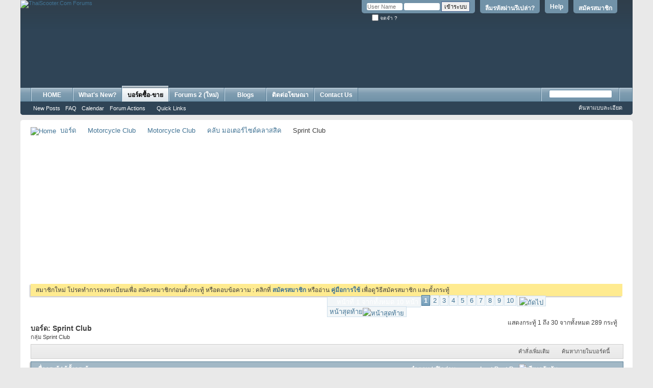

--- FILE ---
content_type: text/html; charset=tis-620
request_url: https://www.thaiscooter.com/forums/forumdisplay.php?f=82&s=0c46115a014dfab4abee45aba5dbfea4
body_size: 23153
content:
<!DOCTYPE html PUBLIC "-//W3C//DTD XHTML 1.0 Transitional//EN" "http://www.w3.org/TR/xhtml1/DTD/xhtml1-transitional.dtd">
<!-- BEGIN TEMPLATE: FORUMDISPLAY -->

<html xmlns="http://www.w3.org/1999/xhtml" xmlns:fb="http://www.facebook.com/2008/fbml" dir="ltr" lang="th" id="vbulletin_html">
<head>
	<!-- BEGIN TEMPLATE: headinclude -->
<meta http-equiv="Content-Type" content="text/html; charset=tis-620" />
<meta id="e_vb_meta_bburl" name="vb_meta_bburl" content="https://www.thaiscooter.com/forums" />
<base href="https://www.thaiscooter.com/forums/" /><!--[if IE]></base><![endif]-->
<meta name="generator" content="vBulletin 4.2.5" />
<meta http-equiv="X-UA-Compatible" content="IE=9" />
<meta name="author" content="Thaiscooter Group" />
<meta name="msvalidate.01" content="FD15A9E3543E2B2CB1DBD38CFCC83A8F" />
<link rel="icon" href="http://www.thaiscooter.com/forums/favicon.ico" type="image/x-icon">
<link rel="shortcut icon" href="http://www.thaiscooter.com/forums/favicon.ico" type="image/x-icon">
<body class="nolinks">



	<link rel="Shortcut Icon" href="favicon.ico" type="image/x-icon" />


		<meta name="keywords" content="Sprint Club, vespa, lambretta, scooter, รถมือสอง, ขายรถ, classifieds, vespa thailand, thaiscooter.com, thaiscooter, scooterthai, scooterclub, ประกาศขายรถ, รถเก่า, classic, motorcycle, จักรยานโบราณ, modern vespa, bikecycle, bike, ซื้อรถ, sr400, ฟิกเกียร์, รถคลาสสิค, Honda C70, Suzuki K125, yamaha SR400, Lambretta TV200, Vespa GTS, Vespa GTV, Vespa GS, Vespa Primavera, Vespa PX200, benz, ford anglia, fiat, fiat 500, ta22, ke20, rt100, vespa smallframe, bmx, bmw r69, bmw r26, r27, rolex, retro car, japan retro, mazda, นาฬิกามือสอง, Fixed gear, mini, chaly, n360, datsun 620, datsun thailand, vw,  โฟล์คตู้, โฟล์คเต่า, ฟอร์ด, มาสด้า, เวสป้า, แลมเบรตต้า, ฮอนด้า, ซี70, C100, austin, motor show, bmw2002, E30, bmw520, motor expo, gs160, gts300, vespa 50, vespa 125, heinkel, daihatsu, MZ175, Citroen, Isuzu, vespa 64, vespa sprint, px200 fl2, px 150, cosa, vespa 90, เวสป้า 64, stella, cg110, sl10, cb175, c50, supercub, ของสะสมโบราณ, โชว์ห่วย, ตู้ไม้สัก, เฟอร์นิเจอร์, กระป๋องฮอล, โอ่ง, เหรียญ, พระเครื่อง, ของเล่นสังกะสี" />
		<meta name="description" content="กลุ่ม Sprint Club" />



	<!-- BEGIN TEMPLATE: facebook_opengraph -->
<meta property="" content="134286509916285" />
<meta property="" content="ThaiScooter.Com Forums" />
<meta property="" content="Classic Car & Vintage Motorcycle website ข่าวสารรถคลาสสิค ข่าวท่องเที่ยว ชมรมเวสป้า โชว์รถ Vespa, Lambretta, Honda Classic, Classic Car, Retro Car, Vintage bike, จักรยานโบราณ, ของสะสมโบราณ, จักรยานวินเทจ, Yamaha, Kawasaki, BMW" />
<meta property="" content="https://www.thaiscooter.com/forums" />
<meta property="" content="website" />

<!-- END TEMPLATE: facebook_opengraph -->



	
		<script type="text/javascript" src="http://ajax.googleapis.com/ajax/libs/yui/2.9.0/build/yuiloader-dom-event/yuiloader-dom-event.js"></script>
	

<script type="text/javascript">
<!--
	if (typeof YAHOO === 'undefined') // Load ALL YUI Local
	{
		document.write('<script type="text/javascript" src="clientscript/yui/yuiloader-dom-event/yuiloader-dom-event.js?v=425"><\/script>');
		document.write('<script type="text/javascript" src="clientscript/yui/connection/connection-min.js?v=425"><\/script>');
		var yuipath = 'clientscript/yui';
		var yuicombopath = '';
		var remoteyui = false;
	}
	else	// Load Rest of YUI remotely (where possible)
	{
		var yuipath = 'http://ajax.googleapis.com/ajax/libs/yui/2.9.0/build';
		var yuicombopath = '';
		var remoteyui = true;
		if (!yuicombopath)
		{
			document.write('<script type="text/javascript" src="http://ajax.googleapis.com/ajax/libs/yui/2.9.0/build/connection/connection-min.js?v=425"><\/script>');
		}
	}
	var SESSIONURL = "s=3a961b7b9e2506d3018749ef318732b0&";
	var SECURITYTOKEN = "guest";
	var IMGDIR_MISC = "images/misc";
	var IMGDIR_BUTTON = "images/buttons";
	var vb_disable_ajax = parseInt("0", 10);
	var SIMPLEVERSION = "425";
	var BBURL = "https://www.thaiscooter.com/forums";
	var LOGGEDIN = 0 > 0 ? true : false;
	var THIS_SCRIPT = "forumdisplay";
	var RELPATH = "forumdisplay.php?f=82";
	var PATHS = {
		forum : "",
		cms   : "",
		blog  : ""
	};
	var AJAXBASEURL = "https://www.thaiscooter.com/forums/";
// -->
</script>
<script type="text/javascript" src="https://www.thaiscooter.com/forums/clientscript/vbulletin-core.js?v=425"></script>



	<link rel="alternate" type="application/rss+xml" title="ThaiScooter.Com Forums RSS Feed" href="https://www.thaiscooter.com/forums/external.php?type=RSS2" />
	
		<link rel="alternate" type="application/rss+xml" title="ThaiScooter.Com Forums - Sprint Club - RSS Feed" href="https://www.thaiscooter.com/forums/external.php?type=RSS2&amp;forumids=82" />
	



	<link rel="stylesheet" type="text/css" href="css.php?styleid=7&amp;langid=2&amp;d=1758262484&amp;td=ltr&amp;sheet=bbcode.css,editor.css,popupmenu.css,reset-fonts.css,vbulletin.css,forumhome_sub_forum_manager.css,vbulletin-chrome.css,vbulletin-formcontrols.css,dpg.css" />

	<!--[if lt IE 8]>
	<link rel="stylesheet" type="text/css" href="css.php?styleid=7&amp;langid=2&amp;d=1758262484&amp;td=ltr&amp;sheet=popupmenu-ie.css,vbulletin-ie.css,vbulletin-chrome-ie.css,vbulletin-formcontrols-ie.css,editor-ie.css" />
	<![endif]-->

<!-- BEGIN TEMPLATE: fr_redirect -->
<!-- Forum Runner Begin -->
<script type="text/javascript" src="https://www.thaiscooter.com/forums/forumrunner/detect.js"></script>
<!-- Forum Runner End -->
<!-- END TEMPLATE: fr_redirect -->
<!-- END TEMPLATE: headinclude --><script type="text/javascript"  src="http://ajax.googleapis.com/ajax/libs/jquery/1.3.2/jquery.js"></script>    <script type="text/javascript">
    <!--
    	$(function()
        {
            $('.subforumlist').removeClass('commalist');
            $('.subforumlist').addClass('column2');
            $('.forumdata').addClass('forumdata');
            $('.datacontainer').addClass('datacontainer');
            $('.subforums h4').css('display', 'none');
        })
    // -->
    </script>
	<title>Sprint Club</title>
	
	<script type="text/javascript" src="clientscript/vbulletin_read_marker.js?v=425"></script>
	
	
		<link rel="stylesheet" type="text/css" href="css.php?styleid=7&amp;langid=2&amp;d=1758262484&amp;td=ltr&amp;sheet=toolsmenu.css,forumbits.css,forumdisplay.css,threadlist.css,options.css" />
	

	<!--[if lt IE 8]>
	<script type="text/javascript" src="clientscript/vbulletin-threadlist-ie.js?v=425"></script>
		<link rel="stylesheet" type="text/css" href="css.php?styleid=7&amp;langid=2&amp;d=1758262484&amp;td=ltr&amp;sheet=toolsmenu-ie.css,forumbits-ie.css,forumdisplay-ie.css,threadlist-ie.css,options-ie.css" />
	<![endif]-->
	<!-- BEGIN TEMPLATE: headinclude_bottom -->
<link rel="stylesheet" type="text/css" href="css.php?styleid=7&amp;langid=2&amp;d=1758262484&amp;td=ltr&amp;sheet=additional.css" />

<!-- END TEMPLATE: headinclude_bottom -->
</head>

<body>

<!-- BEGIN TEMPLATE: header -->
<div class="above_body"> <!-- closing tag is in template navbar -->
<div id="header" class="floatcontainer doc_header">
	<div><a name="top" href="forum.php?s=3a961b7b9e2506d3018749ef318732b0" class="logo-image"><img src="images/misc/vbulletin4_logo.png" alt="ThaiScooter.Com Forums" /></a></div>
	<div id="toplinks" class="toplinks">
		
			<ul class="nouser">
			
				<li><a href="register.php?s=3a961b7b9e2506d3018749ef318732b0" rel="nofollow">สมัครสมาชิก</a></li>
			
				<li><a rel="help" href="http://www.thaiscooter.com/forums/showthread.php?t=373447?s=3a961b7b9e2506d3018749ef318732b0">Help</a></li>
  <li><a href="login.php?do=lostpw?s=3a961b7b9e2506d3018749ef318732b0">ลืมรหัสผ่านรึเปล่า?</a></li>
				<li>
			<script type="text/javascript" src="clientscript/vbulletin_md5.js?v=425"></script>
			<form id="navbar_loginform" action="login.php?s=3a961b7b9e2506d3018749ef318732b0&amp;do=login" method="post" onsubmit="md5hash(vb_login_password, vb_login_md5password, vb_login_md5password_utf, 0)">
				<fieldset id="logindetails" class="logindetails">
					<div>
						<div>
					<input type="text" class="textbox default-value" name="vb_login_username" id="navbar_username" size="10" accesskey="u" tabindex="101" value="User Name" />
					<input type="password" class="textbox" tabindex="102" name="vb_login_password" id="navbar_password" size="10" />
					<input type="text" class="textbox default-value" tabindex="102" name="vb_login_password_hint" id="navbar_password_hint" size="10" value="Password" style="display:none;" />
					<input type="submit" class="loginbutton" tabindex="104" value="เข้าระบบ" title="ใส่ชื่อผู้ใช้และรหัสผ่านในกล่องสำหรับเข้าระบบ หรือกดที่ปุ่ม 'สมัครสมาชิก(register)' เพื่อสร้างรายละเอียดส่วนตัวใหม่" accesskey="s" />
						</div>
					</div>
				</fieldset>
				<div id="remember" class="remember">
					<label for="cb_cookieuser_navbar"><input type="checkbox" name="cookieuser" value="1" id="cb_cookieuser_navbar" class="cb_cookieuser_navbar" accesskey="c" tabindex="103" /> จดจำ ?</label>
				</div>

				<input type="hidden" name="s" value="3a961b7b9e2506d3018749ef318732b0" />
				<input type="hidden" name="securitytoken" value="guest" />
				<input type="hidden" name="do" value="login" />
				<input type="hidden" name="vb_login_md5password" />
				<input type="hidden" name="vb_login_md5password_utf" />
			</form>
			<script type="text/javascript">
			YAHOO.util.Dom.setStyle('navbar_password_hint', "display", "inline");
			YAHOO.util.Dom.setStyle('navbar_password', "display", "none");
			vB_XHTML_Ready.subscribe(function()
			{
			//
				YAHOO.util.Event.on('navbar_username', "focus", navbar_username_focus);
				YAHOO.util.Event.on('navbar_username', "blur", navbar_username_blur);
				YAHOO.util.Event.on('navbar_password_hint', "focus", navbar_password_hint);
				YAHOO.util.Event.on('navbar_password', "blur", navbar_password);
			});
			
			function navbar_username_focus(e)
			{
			//
				var textbox = YAHOO.util.Event.getTarget(e);
				if (textbox.value == 'User Name')
				{
				//
					textbox.value='';
					textbox.style.color='#000000';
				}
			}

			function navbar_username_blur(e)
			{
			//
				var textbox = YAHOO.util.Event.getTarget(e);
				if (textbox.value == '')
				{
				//
					textbox.value='User Name';
					textbox.style.color='#777777';
				}
			}
			
			function navbar_password_hint(e)
			{
			//
				var textbox = YAHOO.util.Event.getTarget(e);
				
				YAHOO.util.Dom.setStyle('navbar_password_hint', "display", "none");
				YAHOO.util.Dom.setStyle('navbar_password', "display", "inline");
				YAHOO.util.Dom.get('navbar_password').focus();
			}

			function navbar_password(e)
			{
			//
				var textbox = YAHOO.util.Event.getTarget(e);
				
				if (textbox.value == '')
				{
					YAHOO.util.Dom.setStyle('navbar_password_hint', "display", "inline");
					YAHOO.util.Dom.setStyle('navbar_password', "display", "none");
				}
			}
			</script>
				</li>
				
					<!-- BEGIN TEMPLATE: facebook_header -->
<li id="fb_headerbox" class="hidden">

	<a id="fb_loginbtn" href="#"><img src="images/misc/facebook_login.gif" alt="The Facebook Platform" /></a>

</li>

<!-- END TEMPLATE: facebook_header -->
				
			</ul>
		
	</div>
	<div class="ad_global_header">
		<!-- BEGIN TEMPLATE: ad_global_header1 -->
<div id="ad_global_header1"><br><br><br><br><br>
<table width="100%" border="0" align="center" cellspacing="0" cellpadding="0">
          <tr bgcolor="#2F4456">
 <td width="5%" valign="middle"  align="center">
         <div align ="right">
</div></td>     
<td width="85%" valign="middle"  align="right">
         <div align ="right">
<script async src="https://pagead2.googlesyndication.com/pagead/js/adsbygoogle.js?client=ca-pub-5713888949100616"
     crossorigin="anonymous"></script>
<!-- 728x90 new top forum -->
<ins class="adsbygoogle"
     style="display:inline-block;width:728px;height:90px"
     data-ad-client="ca-pub-5713888949100616"
     data-ad-slot="1223415848"></ins>
<script>
     (adsbygoogle = window.adsbygoogle || []).push({});
</script></div></td>
<td width="10%" valign="bottom"  align="right">
         <div align ="right">


</div></td>
</tr>     
      </table>
<br></div>
<!-- END TEMPLATE: ad_global_header1 -->
		<!-- BEGIN TEMPLATE: ad_global_header2 -->

<!-- END TEMPLATE: ad_global_header2 -->
	</div>
	<hr />
</div>

<!-- END TEMPLATE: header -->

<!-- BEGIN TEMPLATE: navbar -->
<div id="navbar" class="navbar">
	<ul id="navtabs" class="navtabs floatcontainer">
		
		<!-- BEGIN TEMPLATE: navbar_tabs -->

	
		<li  id="tab_mtg5_774">
			<a class="navtab" href="http://www.thaiscooter.com">HOME</a>
		</li>
		
		

	
		<li  id="vbtab_whatsnew">
			<a class="navtab" href="activity.php?s=3a961b7b9e2506d3018749ef318732b0">What's New?</a>
		</li>
		
		

	
		<li class="selected" id="vbtab_forum">
			<a class="navtab" href="forum.php?s=3a961b7b9e2506d3018749ef318732b0">บอร์ดซื้อ-ขาย</a>
		</li>
		
		
			<ul class="floatcontainer">
				
					
						
							<li id="vbflink_newposts"><a href="search.php?s=3a961b7b9e2506d3018749ef318732b0&amp;do=getnew&amp;contenttype=vBForum_Post">New Posts</a></li>
						
					
				
					
						
							<li id="vbflink_faq"><a href="faq.php?s=3a961b7b9e2506d3018749ef318732b0">FAQ</a></li>
						
					
				
					
						
							<li id="vbflink_calendar"><a href="calendar.php?s=3a961b7b9e2506d3018749ef318732b0">Calendar</a></li>
						
					
				
					
						<li class="popupmenu" id="vbmenu_actions">
							<a href="javascript://" class="popupctrl">Forum Actions</a>
							<ul class="popupbody popuphover">
								
									<li id="vbalink_mfr"><a href="forumdisplay.php?s=3a961b7b9e2506d3018749ef318732b0&amp;do=markread&amp;markreadhash=guest">Mark Forums Read</a></li>
								
							</ul>
						</li>
					
				
					
						<li class="popupmenu" id="vbmenu_qlinks">
							<a href="javascript://" class="popupctrl">Quick Links</a>
							<ul class="popupbody popuphover">
								
									<li id="vbqlink_posts"><a href="search.php?s=3a961b7b9e2506d3018749ef318732b0&amp;do=getdaily&amp;contenttype=vBForum_Post">Today's Posts</a></li>
								
							</ul>
						</li>
					
				
			</ul>
		

	
		<li  id="tab_mty1_694">
			<a class="navtab" href="http://www.thaiscooter.com/newforum/">Forums 2 (ใหม่)</a>
		</li>
		
		

	
		<li  id="vbtab_blog">
			<a class="navtab" href="blog.php?s=3a961b7b9e2506d3018749ef318732b0">Blogs</a>
		</li>
		
		

<!-- END TEMPLATE: navbar_tabs -->
		<!-- BEGIN TEMPLATE: vbh_newtabs -->
<li><a class="navtab" href="https://www.thaiscooter.com/rate-card-2020" target="_blank">ติดต่อโฆษณา</a></li>

 
<!-- END TEMPLATE: vbh_newtabs --><!-- BEGIN TEMPLATE: vbh_newtabs -->
<li><a class="navtab" href="https://www.thaiscooter.com/contact-us" target="_blank">Contact Us</a></li>

 
<!-- END TEMPLATE: vbh_newtabs -->
	</ul>
	
		<div id="globalsearch" class="globalsearch">
			<form method="get" action="http://www.google.com/search" target="_blank" class="navbar_search">
            <input type="hidden" name="sitesearch" value="http://www.thaiscooter.com/forums"  id="pn"/>
            <span class="textboxcontainer"><span><input type="text" value="" name="q" class="textbox" tabindex="99"/></span></span>
            <span class="buttoncontainer"><span><input type="image" class="searchbutton" src="images/buttons/search.png" name="submit" onclick="document.getElementById('navbar_search').submit;" tabindex="100"/></span></span>
        <input type="hidden" name="domains" value="http://www.thaiscooter.com/forums"/>
</form>
			<ul class="navbar_advanced_search">
				<li><a href="search.php?s=3a961b7b9e2506d3018749ef318732b0" accesskey="4">ค้นหาแบบละเอียด</a></li>
				
			</ul>
		</div>
	
</div>
</div><!-- closing div for above_body -->

<div class="body_wrapper">
<div id="breadcrumb" class="breadcrumb">
	<ul class="floatcontainer">
		<li class="navbithome"><a href="index.php?s=3a961b7b9e2506d3018749ef318732b0" accesskey="1"><img src="images/misc/navbit-home.png" alt="Home" /></a></li>
		<!-- BEGIN TEMPLATE: navbar_link -->

	<li class="navbit"><a href="forum.php?s=3a961b7b9e2506d3018749ef318732b0">บอร์ด</a></li>

<!-- END TEMPLATE: navbar_link --><!-- BEGIN TEMPLATE: navbar_link -->

	<li class="navbit"><a href="forumdisplay.php?f=80&amp;s=3a961b7b9e2506d3018749ef318732b0">Motorcycle Club</a></li>

<!-- END TEMPLATE: navbar_link --><!-- BEGIN TEMPLATE: navbar_link -->

	<li class="navbit"><a href="forumdisplay.php?f=51&amp;s=3a961b7b9e2506d3018749ef318732b0">Motorcycle Club</a></li>

<!-- END TEMPLATE: navbar_link --><!-- BEGIN TEMPLATE: navbar_link -->

	<li class="navbit"><a href="forumdisplay.php?f=319&amp;s=3a961b7b9e2506d3018749ef318732b0">คลับ มอเตอร์ไซด์คลาสสิค</a></li>

<!-- END TEMPLATE: navbar_link -->
		<!-- BEGIN TEMPLATE: navbar_link -->

	<li class="navbit lastnavbit"><span>Sprint Club</span></li>

<!-- END TEMPLATE: navbar_link -->
	</ul>
	<hr />
</div>

<!-- BEGIN TEMPLATE: ad_navbar_below -->
 
<!-- END TEMPLATE: ad_navbar_below -->
<!-- BEGIN TEMPLATE: ad_global_below_navbar -->
<div id="ad_global_below_navbar"><center>
<script async src="https://pagead2.googlesyndication.com/pagead/js/adsbygoogle.js?client=ca-pub-5713888949100616"
     crossorigin="anonymous"></script>
<!-- 336 above_content1 -->
<ins class="adsbygoogle"
     style="display:inline-block;width:336px;height:280px"
     data-ad-client="ca-pub-5713888949100616"
     data-ad-slot="1500487781"></ins>
<script>
     (adsbygoogle = window.adsbygoogle || []).push({});
</script>
&nbsp;&nbsp;&nbsp;&nbsp;&nbsp;&nbsp;&nbsp;&nbsp;&nbsp;&nbsp;&nbsp;&nbsp;&nbsp;&nbsp;&nbsp;&nbsp;&nbsp;&nbsp;&nbsp;&nbsp;&nbsp;&nbsp;&nbsp;&nbsp;&nbsp;&nbsp;&nbsp;&nbsp;&nbsp;&nbsp;&nbsp;&nbsp;
<script async src="https://pagead2.googlesyndication.com/pagead/js/adsbygoogle.js?client=ca-pub-5713888949100616"
     crossorigin="anonymous"></script>
<!-- 336 above_content1 -->
<ins class="adsbygoogle"
     style="display:inline-block;width:336px;height:280px"
     data-ad-client="ca-pub-5713888949100616"
     data-ad-slot="1500487781"></ins>
<script>
     (adsbygoogle = window.adsbygoogle || []).push({});
</script>
</center></div>
<!-- END TEMPLATE: ad_global_below_navbar -->


	<form action="profile.php?do=dismissnotice" method="post" id="notices" class="notices">
		<input type="hidden" name="do" value="dismissnotice" />
		<input type="hidden" name="s" value="s=3a961b7b9e2506d3018749ef318732b0&amp;" />
		<input type="hidden" name="securitytoken" value="guest" />
		<input type="hidden" id="dismiss_notice_hidden" name="dismiss_noticeid" value="" />
		<input type="hidden" name="url" value="" />
		<ol>
			<!-- BEGIN TEMPLATE: navbar_noticebit -->
<li class="restore" id="navbar_notice_1">
	
	สมาชิกใหม่ โปรดทำการลงทะเบียนเพื่อ สมัครสมาชิกก่อนตั้งกระทู้ หรือตอบข้อความ : คลิกที่ <a href="register.php?s=3a961b7b9e2506d3018749ef318732b0&amp;" target="_blank"><b>สมัครสมาชิก</b></a> หรืออ่าน <a href="../forums/showthread.php?t=373447" target="_blank"><b>คู่มือการใช้</b></a> เพื่อดูวิธีสมัครสมาชิก และตั้งกระทู้ 
</li>
<!-- END TEMPLATE: navbar_noticebit -->
		</ol>
	</form>

<!-- END TEMPLATE: navbar --><!-- BEGIN TEMPLATE: forumhome_ads_code -->
<!-- Ads On Category - Coded by pdtan -->

<!-- / Ads On Category - Coded by pdtan --> 
<!-- END TEMPLATE: forumhome_ads_code -->




<div id="above_threadlist" class="above_threadlist">

	
	<div class="threadpagenav">
		<!-- BEGIN TEMPLATE: pagenav -->
<form action="forumdisplay.php?f=82&amp;page=10&amp;s=3a961b7b9e2506d3018749ef318732b0" method="get" class="pagination popupmenu nohovermenu">
<input type="hidden" name="f" value="82" /><input type="hidden" name="s" value="3a961b7b9e2506d3018749ef318732b0" />
	
		<span><a href="javascript://" class="popupctrl"><font color="#FFFFFF">หน้าที่ 1 จากทั้งหมด 10 หน้า</font></a></span>
		
		
		
		<!-- BEGIN TEMPLATE: pagenav_curpage -->
<span class="selected"><a href="javascript://" title="กำลังแสดงผล 1 ถึง 30 จากทั้งหมด 289">1</a></span>
<!-- END TEMPLATE: pagenav_curpage --><!-- BEGIN TEMPLATE: pagenav_pagelink -->
<span><a href="forumdisplay.php?f=82&amp;page=2&amp;s=3a961b7b9e2506d3018749ef318732b0" title="แสดงผล 31 to 60 of 289">2</a></span>
<!-- END TEMPLATE: pagenav_pagelink --><!-- BEGIN TEMPLATE: pagenav_pagelink -->
<span><a href="forumdisplay.php?f=82&amp;page=3&amp;s=3a961b7b9e2506d3018749ef318732b0" title="แสดงผล 61 to 90 of 289">3</a></span>
<!-- END TEMPLATE: pagenav_pagelink --><!-- BEGIN TEMPLATE: pagenav_pagelink -->
<span><a href="forumdisplay.php?f=82&amp;page=4&amp;s=3a961b7b9e2506d3018749ef318732b0" title="แสดงผล 91 to 120 of 289">4</a></span>
<!-- END TEMPLATE: pagenav_pagelink --><!-- BEGIN TEMPLATE: pagenav_pagelink -->
<span><a href="forumdisplay.php?f=82&amp;page=5&amp;s=3a961b7b9e2506d3018749ef318732b0" title="แสดงผล 121 to 150 of 289">5</a></span>
<!-- END TEMPLATE: pagenav_pagelink --><!-- BEGIN TEMPLATE: pagenav_pagelink -->
<span><a href="forumdisplay.php?f=82&amp;page=6&amp;s=3a961b7b9e2506d3018749ef318732b0" title="แสดงผล 151 to 180 of 289">6</a></span>
<!-- END TEMPLATE: pagenav_pagelink --><!-- BEGIN TEMPLATE: pagenav_pagelink -->
<span><a href="forumdisplay.php?f=82&amp;page=7&amp;s=3a961b7b9e2506d3018749ef318732b0" title="แสดงผล 181 to 210 of 289">7</a></span>
<!-- END TEMPLATE: pagenav_pagelink --><!-- BEGIN TEMPLATE: pagenav_pagelink -->
<span><a href="forumdisplay.php?f=82&amp;page=8&amp;s=3a961b7b9e2506d3018749ef318732b0" title="แสดงผล 211 to 240 of 289">8</a></span>
<!-- END TEMPLATE: pagenav_pagelink --><!-- BEGIN TEMPLATE: pagenav_pagelink -->
<span><a href="forumdisplay.php?f=82&amp;page=9&amp;s=3a961b7b9e2506d3018749ef318732b0" title="แสดงผล 241 to 270 of 289">9</a></span>
<!-- END TEMPLATE: pagenav_pagelink --><!-- BEGIN TEMPLATE: pagenav_pagelink -->
<span><a href="forumdisplay.php?f=82&amp;page=10&amp;s=3a961b7b9e2506d3018749ef318732b0" title="แสดงผล 271 to 289 of 289">10</a></span>
<!-- END TEMPLATE: pagenav_pagelink -->
		
		
		<span class="prev_next"><a rel="next" href="forumdisplay.php?f=82&amp;page=2&amp;s=3a961b7b9e2506d3018749ef318732b0" title="หน้าถัดไป - ผล 31 ถึง 60 จากทั้งหมด 289"><img src="images/pagination/next-right.png" alt="ถัดไป" /></a></span>
		
		
		<span class="first_last"><a href="forumdisplay.php?f=82&amp;page=10&amp;s=3a961b7b9e2506d3018749ef318732b0" title="หน้าสุดท้าย - ผล 271 ถึง 289 จากทั้งหมด 289">หน้าสุดท้าย<img src="images/pagination/last-right.png" alt="หน้าสุดท้าย" /></a></span>
		
	
	<ul class="popupbody popuphover">
		<li class="formsubmit jumptopage"><label>Jump to page: <input type="text" name="page" size="4" /></label> <input type="submit" class="button" value="Go" /></li>
	</ul>
</form>
<!-- END TEMPLATE: pagenav -->
		<div id="threadpagestats" class="threadpagestats">แสดงกระทู้ 1 ถึง 30 จากทั้งหมด 289 กระทู้</div>
	</div>
	
</div>
<div id="pagetitle" class="pagetitle">
	<h1>บอร์ด: <span class="forumtitle">Sprint Club</span></h1>
	<p class="description">กลุ่ม Sprint Club</p>
</div>

	
	<div id="above_threadlist_controls" class="above_threadlist_controls toolsmenu">
		<div>
		<ul class="popupgroup forumdisplaypopups" id="forumdisplaypopups">
			<li class="popupmenu nohovermenu" id="forumtools">
				<h6><a href="javascript://" class="popupctrl" rel="nofollow">คำสั่งเพิ่มเติม</a></h6>
				<ul class="popupbody popuphover">
					



						<li>
							<a href="forumdisplay.php?s=3a961b7b9e2506d3018749ef318732b0&amp;do=markread&amp;f=82&amp;markreadhash=guest" rel="nofollow" onclick="return mark_forum_and_threads_read(82);">
								Mark This Forum Read
							</a>
						</li>
						
					<li><a href="forumdisplay.php?f=319&amp;s=3a961b7b9e2506d3018749ef318732b0" rel="nofollow">View Parent Forum</a></li>
				</ul>
			</li>
                        
			<li class="popupmenu nohovermenu forumsearch menusearch" id="forumsearch">
				<h6><a href="javascript://" class="popupctrl">ค้นหาภายในบอร์ดนี้</a></h6>
				<form action="search.php?do=process" method="get">
				<ul class="popupbody popuphover">
					<li>
						<input type="text" class="searchbox" name="q" value="Search..." />
						<input type="submit" class="button" value="ค้นหา" />
					</li>
					<li class="formsubmit" id="popupsearch">
						<div class="submitoptions">
							<label><input type="radio" name="showposts" value="0" checked="checked" /> แสดงกระทู้</label>
							<label><input type="radio" name="showposts" value="1" /> Show Posts</label>
						</div>
						<div class="advancedsearchlink"><a href="search.php?s=3a961b7b9e2506d3018749ef318732b0&amp;search_type=1&amp;contenttype=vBForum_Post&amp;forumchoice[]=82" rel="nofollow">ค้นหาแบบละเอียด</a></div>

					</li>
				</ul>
				<input type="hidden" name="s" value="3a961b7b9e2506d3018749ef318732b0" />
				<input type="hidden" name="securitytoken" value="guest" />
				<input type="hidden" name="do" value="process" />
				<input type="hidden" name="contenttype" value="vBForum_Post" />
				<input type="hidden" name="forumchoice[]" value="82" />
				<input type="hidden" name="childforums" value="1" />
				<input type="hidden" name="exactname" value="1" />
				</form>
			</li>
			



		</ul>
			
		</div>
	</div>
	






<div id="threadlist" class="threadlist">
	<form id="thread_inlinemod_form" action="inlinemod.php?forumid=82" method="post">
		<h2 class="hidden">กระทู้ในบอร์ด</h2>

		<div>
			<div class="threadlisthead table">
				<div>
				<span class="threadinfo">
					<span class="threadtitle">
						<a href="forumdisplay.php?f=82&amp;s=3a961b7b9e2506d3018749ef318732b0&amp;sort=title&amp;order=asc" rel="nofollow">ชื่อกระทู้</a> /
						<a href="forumdisplay.php?f=82&amp;s=3a961b7b9e2506d3018749ef318732b0&amp;sort=postusername&amp;order=asc" rel="nofollow">ผู้ตั้งกระทู้</a>
					</span>
				</span>
				

					<span class="threadstats td"><a href="forumdisplay.php?f=82&amp;s=3a961b7b9e2506d3018749ef318732b0&amp;sort=replycount&amp;order=desc" rel="nofollow">คำตอบ</a> / <a href="forumdisplay.php?f=82&amp;s=3a961b7b9e2506d3018749ef318732b0&amp;sort=views&amp;order=desc" rel="nofollow">เปิดอ่าน</a></span>
					<span class="threadlastpost td"><a href="forumdisplay.php?f=82&amp;s=3a961b7b9e2506d3018749ef318732b0&amp;sort=lastpost&amp;order=asc" rel="nofollow">Last Post By<!-- BEGIN TEMPLATE: forumdisplay_sortarrow -->
<img class="sortarrow" src="images/buttons/sortarrow-asc.png" alt="เรียงกลับกัน" border="0" />
<!-- END TEMPLATE: forumdisplay_sortarrow --></a></span>
					
				
				</div>
			</div>

			


			
				<ol id="threads" class="threads">
					<!-- BEGIN TEMPLATE: threadbit -->
<li class="threadbit hot" id="thread_901991">
	<div class="rating5 nonsticky">
		<div class="threadinfo" title="สปริ้นท์ 150 หล่อๆ เครื่องแน่น ไฟสว่าง มีจองแถมมากมาย ราคาที่ 210,000 บาท  
มีทะเบียน เลขตรง ทะเบียนไม่ขาด 
ติดต่อได้ที่ 0620103928 
ไลน์ไอดี leelyulo">
			<!--  status icon block -->
			<a class="threadstatus" rel="vB::AJAX" ></a>

			<!-- title / author block -->
			<div class="inner">
				<h3 class="threadtitle">
                    	

                    
                            <img src="http://www.thaiscooter.com/forums/images/icons/icon1.png" alt="" border="0" />
                    
<!-- ModStyle -->

<!-- ModStyle -->
					
                                        
 					
                	<a class="title" href="showthread.php?t=901991&amp;s=3a961b7b9e2506d3018749ef318732b0" id="thread_title_901991">ขาย Sprint 150</a>
				</h3>

				<div class="threadmeta">				
					<div class="author">
												
						
							<span class="label">Started by&nbsp;<a href="member.php?u=189087&amp;s=3a961b7b9e2506d3018749ef318732b0" class="username understate" title="Started by Oueestou on 04-09-2020 20:24">Oueestou</a>,&nbsp;04-09-2020&nbsp;20:24</span>
						
						
						
						<!-- iconinfo -->
						<div class="threaddetails td">
							<div class="threaddetailicons">
								
								
								
								
								
								
							</div>
						</div>
					</div>
					
				</div>

			</div>
		</div>
		
		<!-- threadstats -->
		
		<ul class="threadstats td alt" title="">
			
				<li>คำตอบ: <a href="misc.php?do=whoposted&amp;t=901991" onclick="who(901991); return false;" class="understate">0</a></li>
				<li>เปิดอ่าน: 15,747</li>
			
			<li class="hidden">คะแนน5 / 5</li>
		</ul>
							
		<!-- lastpost -->
		<dl class="threadlastpost td">
		
			<dt class="lastpostby hidden">Last Post By</dt>
			<dd><!-- BEGIN TEMPLATE: memberaction_dropdown -->
<div class="popupmenu memberaction">
	<a class="username offline popupctrl" href="member.php?u=189087&amp;s=3a961b7b9e2506d3018749ef318732b0" title="Oueestou is offline now."><strong>Oueestou</strong></a>
	<ul class="popupbody popuphover memberaction_body">
		<li class="left">
			<a href="member.php?u=189087&amp;s=3a961b7b9e2506d3018749ef318732b0">
				<img src="images/site_icons/profile.png" alt="" />
				ดูรายนะเอียดส่วนตัว
			</a>
		</li>

		
		<li class="right">
			<a href="search.php?s=3a961b7b9e2506d3018749ef318732b0&amp;do=finduser&amp;userid=189087&amp;contenttype=vBForum_Post&amp;showposts=1" rel='nofollow'>
				<img src="images/site_icons/forum.png" alt="" />
				ดูกระทู้ตอบทั้งหมด
			</a>
		</li>
		

		
		
		

		
		<li class="right">
			<a href="search.php?s=3a961b7b9e2506d3018749ef318732b0&amp;do=finduser&amp;userid=189087&amp;starteronly=1&amp;contenttype=vBForum_Post" rel="nofollow">
				<img src="images/site_icons/search.png" alt="" />
				ดูกระทู้ ทั้งหมด
			</a>
		</li>
		

		
		<li class="left">
			<a href="profile.php?s=3a961b7b9e2506d3018749ef318732b0&amp;do=addlist&amp;userlist=ignore&amp;u=189087" rel="nofollow">
				<img src="images/site_icons/x.png" alt="" />
				Ignore This Member
			</a>
		</li>
		


		
		<li class="right">
			<a href="album.php?s=3a961b7b9e2506d3018749ef318732b0&amp;u=189087" rel="nofollow">
				<img src="images/site_icons/photo.png" alt="" />
				ดู Albums ทั้งหมด
			</a>
		</li>
		

		
		
		<li class="left">
			<a href="private.php?s=3a961b7b9e2506d3018749ef318732b0&amp;do=newpm&amp;u=189087" rel='nofollow'>
				<img src="images/site_icons/message.png" alt="" />
				ข้อความส่วนตัว
			</a>
		</li>
		
		

		
		
		

		
		
		
		
		<li class="right">
			<a href="member.php?s=3a961b7b9e2506d3018749ef318732b0&amp;u=189087#friends-content" rel="nofollow">
				<img src="images/site_icons/network.png" alt="" />
				View Friends
			</a>
		</li>
		

		
		
		<li class="right">
			<a href="list.php/author/189087-Oueestou" rel='nofollow'>
				<img src="images/site_icons/article.png" alt="" />
				ดูบทความ
			</a>
		</li>
		
		

		
		
		<li class="right">
			<a href="blog.php?s=3a961b7b9e2506d3018749ef318732b0&amp;u=189087" rel='nofollow'>
				<img src="images/site_icons/blog.png" alt="" />
				View Blog Entries
			</a>
		</li>
		
		

		
	</ul>
</div> 
<!-- END TEMPLATE: memberaction_dropdown --></dd>
			<dd>04-09-2020, <span class="time">20:24</span>
			<a href="showthread.php?t=901991&amp;s=3a961b7b9e2506d3018749ef318732b0&amp;p=12250400#post12250400" class="lastpostdate understate" title="ไปที่คำตอบสุดท้าย"><img src="images/buttons/lastpost-right.png" alt="ไปที่คำตอบสุดท้าย" /></a>
			</dd>
		
		</dl>

		
		
		
		
	</div>
</li>
<!-- END TEMPLATE: threadbit --><!-- BEGIN TEMPLATE: threadbit -->
<li class="threadbit hot" id="thread_901908">
	<div class="rating0 nonsticky">
		<div class="threadinfo" title="ขออนุญาติปล่อย Sprint 150 i-get ABS สีขาว ปี 2020 
 
รถของผมเองนะครับ ออกมาได้ 2 เดือน เลขไมค์ 690 สภาพเหมือนใหม่ 
 
รถออกมาพร้อมชุดแต่งแท้ของเวสป้า...">
			<!--  status icon block -->
			<a class="threadstatus" rel="vB::AJAX" ></a>

			<!-- title / author block -->
			<div class="inner">
				<h3 class="threadtitle">
                    	

                    
                            <img src="http://www.thaiscooter.com/forums/images/icons/icon3.png" alt="Lightbulb" border="0" />
                    
<!-- ModStyle -->

<!-- ModStyle -->
					
                                        
 					
                	<a class="title" href="showthread.php?t=901908&amp;s=3a961b7b9e2506d3018749ef318732b0" id="thread_title_901908">ขาย New Vespa Sprint 150 i-get ABS สีขาว ปี 2020 พร้อมของแต่งครับ</a>
				</h3>

				<div class="threadmeta">				
					<div class="author">
												
						
							<span class="label">Started by&nbsp;<a href="member.php?u=188765&amp;s=3a961b7b9e2506d3018749ef318732b0" class="username understate" title="Started by peachkkt on 23-04-2020 00:55">peachkkt</a>,&nbsp;23-04-2020&nbsp;00:55</span>
						
						
						
						<!-- iconinfo -->
						<div class="threaddetails td">
							<div class="threaddetailicons">
								
									<img src="images/misc/tag.png" alt="150, 2020, bangkok, newvespa, sprint, super, urbano, vespa, ขายเวสป้า, สปริ้น" />
								
								
								
								
								
								
							</div>
						</div>
					</div>
					
				</div>

			</div>
		</div>
		
		<!-- threadstats -->
		
		<ul class="threadstats td alt" title="">
			
				<li>คำตอบ: <a href="misc.php?do=whoposted&amp;t=901908" onclick="who(901908); return false;" class="understate">0</a></li>
				<li>เปิดอ่าน: 15,420</li>
			
			<li class="hidden">คะแนน0 / 5</li>
		</ul>
							
		<!-- lastpost -->
		<dl class="threadlastpost td">
		
			<dt class="lastpostby hidden">Last Post By</dt>
			<dd><!-- BEGIN TEMPLATE: memberaction_dropdown -->
<div class="popupmenu memberaction">
	<a class="username offline popupctrl" href="member.php?u=188765&amp;s=3a961b7b9e2506d3018749ef318732b0" title="peachkkt is offline now."><strong>peachkkt</strong></a>
	<ul class="popupbody popuphover memberaction_body">
		<li class="left">
			<a href="member.php?u=188765&amp;s=3a961b7b9e2506d3018749ef318732b0">
				<img src="images/site_icons/profile.png" alt="" />
				ดูรายนะเอียดส่วนตัว
			</a>
		</li>

		
		<li class="right">
			<a href="search.php?s=3a961b7b9e2506d3018749ef318732b0&amp;do=finduser&amp;userid=188765&amp;contenttype=vBForum_Post&amp;showposts=1" rel='nofollow'>
				<img src="images/site_icons/forum.png" alt="" />
				ดูกระทู้ตอบทั้งหมด
			</a>
		</li>
		

		
		
		

		
		<li class="right">
			<a href="search.php?s=3a961b7b9e2506d3018749ef318732b0&amp;do=finduser&amp;userid=188765&amp;starteronly=1&amp;contenttype=vBForum_Post" rel="nofollow">
				<img src="images/site_icons/search.png" alt="" />
				ดูกระทู้ ทั้งหมด
			</a>
		</li>
		

		
		<li class="left">
			<a href="profile.php?s=3a961b7b9e2506d3018749ef318732b0&amp;do=addlist&amp;userlist=ignore&amp;u=188765" rel="nofollow">
				<img src="images/site_icons/x.png" alt="" />
				Ignore This Member
			</a>
		</li>
		


		
		<li class="right">
			<a href="album.php?s=3a961b7b9e2506d3018749ef318732b0&amp;u=188765" rel="nofollow">
				<img src="images/site_icons/photo.png" alt="" />
				ดู Albums ทั้งหมด
			</a>
		</li>
		

		
		
		<li class="left">
			<a href="private.php?s=3a961b7b9e2506d3018749ef318732b0&amp;do=newpm&amp;u=188765" rel='nofollow'>
				<img src="images/site_icons/message.png" alt="" />
				ข้อความส่วนตัว
			</a>
		</li>
		
		

		
		
		

		
		
		
		
		<li class="right">
			<a href="member.php?s=3a961b7b9e2506d3018749ef318732b0&amp;u=188765#friends-content" rel="nofollow">
				<img src="images/site_icons/network.png" alt="" />
				View Friends
			</a>
		</li>
		

		
		
		<li class="right">
			<a href="list.php/author/188765-peachkkt" rel='nofollow'>
				<img src="images/site_icons/article.png" alt="" />
				ดูบทความ
			</a>
		</li>
		
		

		
		
		<li class="right">
			<a href="blog.php?s=3a961b7b9e2506d3018749ef318732b0&amp;u=188765" rel='nofollow'>
				<img src="images/site_icons/blog.png" alt="" />
				View Blog Entries
			</a>
		</li>
		
		

		
	</ul>
</div> 
<!-- END TEMPLATE: memberaction_dropdown --></dd>
			<dd>23-04-2020, <span class="time">00:55</span>
			<a href="showthread.php?t=901908&amp;s=3a961b7b9e2506d3018749ef318732b0&amp;p=12249166#post12249166" class="lastpostdate understate" title="ไปที่คำตอบสุดท้าย"><img src="images/buttons/lastpost-right.png" alt="ไปที่คำตอบสุดท้าย" /></a>
			</dd>
		
		</dl>

		
		
		
		
	</div>
</li>
<!-- END TEMPLATE: threadbit --><!-- BEGIN TEMPLATE: threadbit -->
<li class="threadbit hot" id="thread_901502">
	<div class="rating0 nonsticky">
		<div class="threadinfo" title="ขายVespa Sprint 
-สีใหม่ อุปกรณ์ภายนอกใหม่ 
-ล้อใบพัดFA+ยางมิชิลินS83 หน้า,หลัง 
-เครื่องpx200 ใส่ชุดคิทโพลินี่210 
-คลัตช์2แรง สปริงคลัตมารอสซี่...">
			<!--  status icon block -->
			<a class="threadstatus" rel="vB::AJAX" ></a>

			<!-- title / author block -->
			<div class="inner">
				<h3 class="threadtitle">
                    	

                    
                            <img src="http://www.thaiscooter.com/forums/images/icons/icon1.png" alt="" border="0" />
                    
<!-- ModStyle -->

<!-- ModStyle -->
					
                                        
 					
                	<a class="title" href="showthread.php?t=901502&amp;s=3a961b7b9e2506d3018749ef318732b0" id="thread_title_901502">ขายเวสป้าสปริ้น</a>
				</h3>

				<div class="threadmeta">				
					<div class="author">
												
						
							<span class="label">Started by&nbsp;<a href="member.php?u=188349&amp;s=3a961b7b9e2506d3018749ef318732b0" class="username understate" title="Started by Vespalunla on 24-10-2019 17:29">Vespalunla</a>,&nbsp;24-10-2019&nbsp;17:29</span>
						
						
						
						<!-- iconinfo -->
						<div class="threaddetails td">
							<div class="threaddetailicons">
								
								
								
								
								
								
							</div>
						</div>
					</div>
					
				</div>

			</div>
		</div>
		
		<!-- threadstats -->
		
		<ul class="threadstats td alt" title="">
			
				<li>คำตอบ: <a href="misc.php?do=whoposted&amp;t=901502" onclick="who(901502); return false;" class="understate">0</a></li>
				<li>เปิดอ่าน: 43,971</li>
			
			<li class="hidden">คะแนน0 / 5</li>
		</ul>
							
		<!-- lastpost -->
		<dl class="threadlastpost td">
		
			<dt class="lastpostby hidden">Last Post By</dt>
			<dd><!-- BEGIN TEMPLATE: memberaction_dropdown -->
<div class="popupmenu memberaction">
	<a class="username offline popupctrl" href="member.php?u=188349&amp;s=3a961b7b9e2506d3018749ef318732b0" title="Vespalunla is offline now."><strong>Vespalunla</strong></a>
	<ul class="popupbody popuphover memberaction_body">
		<li class="left">
			<a href="member.php?u=188349&amp;s=3a961b7b9e2506d3018749ef318732b0">
				<img src="images/site_icons/profile.png" alt="" />
				ดูรายนะเอียดส่วนตัว
			</a>
		</li>

		
		<li class="right">
			<a href="search.php?s=3a961b7b9e2506d3018749ef318732b0&amp;do=finduser&amp;userid=188349&amp;contenttype=vBForum_Post&amp;showposts=1" rel='nofollow'>
				<img src="images/site_icons/forum.png" alt="" />
				ดูกระทู้ตอบทั้งหมด
			</a>
		</li>
		

		
		
		

		
		<li class="right">
			<a href="search.php?s=3a961b7b9e2506d3018749ef318732b0&amp;do=finduser&amp;userid=188349&amp;starteronly=1&amp;contenttype=vBForum_Post" rel="nofollow">
				<img src="images/site_icons/search.png" alt="" />
				ดูกระทู้ ทั้งหมด
			</a>
		</li>
		

		
		<li class="left">
			<a href="profile.php?s=3a961b7b9e2506d3018749ef318732b0&amp;do=addlist&amp;userlist=ignore&amp;u=188349" rel="nofollow">
				<img src="images/site_icons/x.png" alt="" />
				Ignore This Member
			</a>
		</li>
		


		
		<li class="right">
			<a href="album.php?s=3a961b7b9e2506d3018749ef318732b0&amp;u=188349" rel="nofollow">
				<img src="images/site_icons/photo.png" alt="" />
				ดู Albums ทั้งหมด
			</a>
		</li>
		

		
		
		<li class="left">
			<a href="private.php?s=3a961b7b9e2506d3018749ef318732b0&amp;do=newpm&amp;u=188349" rel='nofollow'>
				<img src="images/site_icons/message.png" alt="" />
				ข้อความส่วนตัว
			</a>
		</li>
		
		

		
		
		

		
		
		
		
		<li class="right">
			<a href="member.php?s=3a961b7b9e2506d3018749ef318732b0&amp;u=188349#friends-content" rel="nofollow">
				<img src="images/site_icons/network.png" alt="" />
				View Friends
			</a>
		</li>
		

		
		
		<li class="right">
			<a href="list.php/author/188349-Vespalunla" rel='nofollow'>
				<img src="images/site_icons/article.png" alt="" />
				ดูบทความ
			</a>
		</li>
		
		

		
		
		<li class="right">
			<a href="blog.php?s=3a961b7b9e2506d3018749ef318732b0&amp;u=188349" rel='nofollow'>
				<img src="images/site_icons/blog.png" alt="" />
				View Blog Entries
			</a>
		</li>
		
		

		
	</ul>
</div> 
<!-- END TEMPLATE: memberaction_dropdown --></dd>
			<dd>24-10-2019, <span class="time">17:29</span>
			<a href="showthread.php?t=901502&amp;s=3a961b7b9e2506d3018749ef318732b0&amp;p=12245593#post12245593" class="lastpostdate understate" title="ไปที่คำตอบสุดท้าย"><img src="images/buttons/lastpost-right.png" alt="ไปที่คำตอบสุดท้าย" /></a>
			</dd>
		
		</dl>

		
		
		
		
	</div>
</li>
<!-- END TEMPLATE: threadbit --><!-- BEGIN TEMPLATE: threadbit -->
<li class="threadbit hot" id="thread_901486">
	<div class="rating0 nonsticky">
		<div class="threadinfo" title="ขายเล่มทะเบียนเก่า เวสป้า 150 cc 
 
เป็นเล่มของสปินครับ ขาดต่อปี 2551 มีแต่เล่มเปล่าๆ ขายเพราะรถไม่อยู่แล้วครับ 
 
ราคา 30,000 บาท 
 
โทรสอบถามได้คับ...">
			<!--  status icon block -->
			<a class="threadstatus" rel="vB::AJAX" ></a>

			<!-- title / author block -->
			<div class="inner">
				<h3 class="threadtitle">
                    	

                    
                            <img src="http://www.thaiscooter.com/forums/images/icons/icon1.png" alt="" border="0" />
                    
<!-- ModStyle -->

<!-- ModStyle -->
					
                                        
 					
                	<a class="title" href="showthread.php?t=901486&amp;s=3a961b7b9e2506d3018749ef318732b0" id="thread_title_901486">ขายเล่มทะเบียนสปิ้นท์ครับ</a>
				</h3>

				<div class="threadmeta">				
					<div class="author">
												
						
							<span class="label">Started by&nbsp;<a href="member.php?u=188341&amp;s=3a961b7b9e2506d3018749ef318732b0" class="username understate" title="Started by Arch1103 on 18-10-2019 21:16">Arch1103</a>,&nbsp;18-10-2019&nbsp;21:16</span>
						
						
						
						<!-- iconinfo -->
						<div class="threaddetails td">
							<div class="threaddetailicons">
								
								
								
								
								
								
							</div>
						</div>
					</div>
					
				</div>

			</div>
		</div>
		
		<!-- threadstats -->
		
		<ul class="threadstats td alt" title="">
			
				<li>คำตอบ: <a href="misc.php?do=whoposted&amp;t=901486" onclick="who(901486); return false;" class="understate">0</a></li>
				<li>เปิดอ่าน: 7,898</li>
			
			<li class="hidden">คะแนน0 / 5</li>
		</ul>
							
		<!-- lastpost -->
		<dl class="threadlastpost td">
		
			<dt class="lastpostby hidden">Last Post By</dt>
			<dd><!-- BEGIN TEMPLATE: memberaction_dropdown -->
<div class="popupmenu memberaction">
	<a class="username offline popupctrl" href="member.php?u=188341&amp;s=3a961b7b9e2506d3018749ef318732b0" title="Arch1103 is offline now."><strong>Arch1103</strong></a>
	<ul class="popupbody popuphover memberaction_body">
		<li class="left">
			<a href="member.php?u=188341&amp;s=3a961b7b9e2506d3018749ef318732b0">
				<img src="images/site_icons/profile.png" alt="" />
				ดูรายนะเอียดส่วนตัว
			</a>
		</li>

		
		<li class="right">
			<a href="search.php?s=3a961b7b9e2506d3018749ef318732b0&amp;do=finduser&amp;userid=188341&amp;contenttype=vBForum_Post&amp;showposts=1" rel='nofollow'>
				<img src="images/site_icons/forum.png" alt="" />
				ดูกระทู้ตอบทั้งหมด
			</a>
		</li>
		

		
		
		

		
		<li class="right">
			<a href="search.php?s=3a961b7b9e2506d3018749ef318732b0&amp;do=finduser&amp;userid=188341&amp;starteronly=1&amp;contenttype=vBForum_Post" rel="nofollow">
				<img src="images/site_icons/search.png" alt="" />
				ดูกระทู้ ทั้งหมด
			</a>
		</li>
		

		
		<li class="left">
			<a href="profile.php?s=3a961b7b9e2506d3018749ef318732b0&amp;do=addlist&amp;userlist=ignore&amp;u=188341" rel="nofollow">
				<img src="images/site_icons/x.png" alt="" />
				Ignore This Member
			</a>
		</li>
		


		
		<li class="right">
			<a href="album.php?s=3a961b7b9e2506d3018749ef318732b0&amp;u=188341" rel="nofollow">
				<img src="images/site_icons/photo.png" alt="" />
				ดู Albums ทั้งหมด
			</a>
		</li>
		

		
		
		<li class="left">
			<a href="private.php?s=3a961b7b9e2506d3018749ef318732b0&amp;do=newpm&amp;u=188341" rel='nofollow'>
				<img src="images/site_icons/message.png" alt="" />
				ข้อความส่วนตัว
			</a>
		</li>
		
		

		
		
		

		
		
		
		
		<li class="right">
			<a href="member.php?s=3a961b7b9e2506d3018749ef318732b0&amp;u=188341#friends-content" rel="nofollow">
				<img src="images/site_icons/network.png" alt="" />
				View Friends
			</a>
		</li>
		

		
		
		<li class="right">
			<a href="list.php/author/188341-Arch1103" rel='nofollow'>
				<img src="images/site_icons/article.png" alt="" />
				ดูบทความ
			</a>
		</li>
		
		

		
		
		<li class="right">
			<a href="blog.php?s=3a961b7b9e2506d3018749ef318732b0&amp;u=188341" rel='nofollow'>
				<img src="images/site_icons/blog.png" alt="" />
				View Blog Entries
			</a>
		</li>
		
		

		
	</ul>
</div> 
<!-- END TEMPLATE: memberaction_dropdown --></dd>
			<dd>18-10-2019, <span class="time">21:16</span>
			<a href="showthread.php?t=901486&amp;s=3a961b7b9e2506d3018749ef318732b0&amp;p=12245483#post12245483" class="lastpostdate understate" title="ไปที่คำตอบสุดท้าย"><img src="images/buttons/lastpost-right.png" alt="ไปที่คำตอบสุดท้าย" /></a>
			</dd>
		
		</dl>

		
		
		
		
	</div>
</li>
<!-- END TEMPLATE: threadbit --><!-- BEGIN TEMPLATE: threadbit -->
<li class="threadbit hot attachments" id="thread_891457">
	<div class="rating0 nonsticky">
		<div class="threadinfo" title="รบกวนช่วยหน่อยนะครับ จะเยิ้มออกตรงบริเวณที่วงสีแดงๆไว้นะครับ มันเป็นเพราะสาเหตุใดกัน 
 ปล.ยืมรูปจากเนตมานะฮะไม่ได้ถ่ายตัวจริงมา">
			<!--  status icon block -->
			<a class="threadstatus" rel="vB::AJAX" ></a>

			<!-- title / author block -->
			<div class="inner">
				<h3 class="threadtitle">
                    	

                    
                            <img src="http://www.thaiscooter.com/forums/images/icons/icon1.png" alt="" border="0" />
                    
<!-- ModStyle -->

<!-- ModStyle -->
					
                                        
 					
                	<a class="title" href="showthread.php?t=891457&amp;s=3a961b7b9e2506d3018749ef318732b0" id="thread_title_891457">spritน้ำมันเครื่องเยิ้มออกตรงฝาปิดกระปุกเกียร์</a>
				</h3>

				<div class="threadmeta">				
					<div class="author">
												
						
							<span class="label">Started by&nbsp;<a href="member.php?u=137707&amp;s=3a961b7b9e2506d3018749ef318732b0" class="username understate" title="Started by ต้น_ลำพูน on 19-03-2016 09:42">ต้น_ลำพูน</a>,&nbsp;19-03-2016&nbsp;09:42</span>
						
						
						
						<!-- iconinfo -->
						<div class="threaddetails td">
							<div class="threaddetailicons">
								
								
								
								
								
									<a href="javascript://" onclick="attachments(891457); return false"> <img src="images/misc/paperclip.png" border="0" alt="1 ไฟล์แนบ" /></a>
								
								
							</div>
						</div>
					</div>
					
				</div>

			</div>
		</div>
		
		<!-- threadstats -->
		
		<ul class="threadstats td alt" title="">
			
				<li>คำตอบ: <a href="misc.php?do=whoposted&amp;t=891457" onclick="who(891457); return false;" class="understate">2</a></li>
				<li>เปิดอ่าน: 38,085</li>
			
			<li class="hidden">คะแนน0 / 5</li>
		</ul>
							
		<!-- lastpost -->
		<dl class="threadlastpost td">
		
			<dt class="lastpostby hidden">Last Post By</dt>
			<dd><!-- BEGIN TEMPLATE: memberaction_dropdown -->
<div class="popupmenu memberaction">
	<a class="username offline popupctrl" href="member.php?u=187795&amp;s=3a961b7b9e2506d3018749ef318732b0" title="ufa168a39172 is offline now."><strong>ufa168a39172</strong></a>
	<ul class="popupbody popuphover memberaction_body">
		<li class="left">
			<a href="member.php?u=187795&amp;s=3a961b7b9e2506d3018749ef318732b0">
				<img src="images/site_icons/profile.png" alt="" />
				ดูรายนะเอียดส่วนตัว
			</a>
		</li>

		
		<li class="right">
			<a href="search.php?s=3a961b7b9e2506d3018749ef318732b0&amp;do=finduser&amp;userid=187795&amp;contenttype=vBForum_Post&amp;showposts=1" rel='nofollow'>
				<img src="images/site_icons/forum.png" alt="" />
				ดูกระทู้ตอบทั้งหมด
			</a>
		</li>
		

		
		
		

		
		<li class="right">
			<a href="search.php?s=3a961b7b9e2506d3018749ef318732b0&amp;do=finduser&amp;userid=187795&amp;starteronly=1&amp;contenttype=vBForum_Post" rel="nofollow">
				<img src="images/site_icons/search.png" alt="" />
				ดูกระทู้ ทั้งหมด
			</a>
		</li>
		

		
		<li class="left">
			<a href="profile.php?s=3a961b7b9e2506d3018749ef318732b0&amp;do=addlist&amp;userlist=ignore&amp;u=187795" rel="nofollow">
				<img src="images/site_icons/x.png" alt="" />
				Ignore This Member
			</a>
		</li>
		


		
		<li class="right">
			<a href="album.php?s=3a961b7b9e2506d3018749ef318732b0&amp;u=187795" rel="nofollow">
				<img src="images/site_icons/photo.png" alt="" />
				ดู Albums ทั้งหมด
			</a>
		</li>
		

		
		
		<li class="left">
			<a href="private.php?s=3a961b7b9e2506d3018749ef318732b0&amp;do=newpm&amp;u=187795" rel='nofollow'>
				<img src="images/site_icons/message.png" alt="" />
				ข้อความส่วนตัว
			</a>
		</li>
		
		

		
		
		

		
		
		
		
		<li class="right">
			<a href="member.php?s=3a961b7b9e2506d3018749ef318732b0&amp;u=187795#friends-content" rel="nofollow">
				<img src="images/site_icons/network.png" alt="" />
				View Friends
			</a>
		</li>
		

		
		
		<li class="right">
			<a href="list.php/author/187795-ufa168a39172" rel='nofollow'>
				<img src="images/site_icons/article.png" alt="" />
				ดูบทความ
			</a>
		</li>
		
		

		
		
		<li class="right">
			<a href="blog.php?s=3a961b7b9e2506d3018749ef318732b0&amp;u=187795" rel='nofollow'>
				<img src="images/site_icons/blog.png" alt="" />
				View Blog Entries
			</a>
		</li>
		
		

		
	</ul>
</div> 
<!-- END TEMPLATE: memberaction_dropdown --></dd>
			<dd>16-07-2019, <span class="time">10:53</span>
			<a href="showthread.php?t=891457&amp;s=3a961b7b9e2506d3018749ef318732b0&amp;p=12243451#post12243451" class="lastpostdate understate" title="ไปที่คำตอบสุดท้าย"><img src="images/buttons/lastpost-right.png" alt="ไปที่คำตอบสุดท้าย" /></a>
			</dd>
		
		</dl>

		
		
		
		
	</div>
</li>
<!-- END TEMPLATE: threadbit --><!-- BEGIN TEMPLATE: threadbit -->
<li class="threadbit hot attachments" id="thread_834241">
	<div class="rating0 nonsticky">
		<div class="threadinfo" title="ขายเวสป้า รุ่นดึกค่ะของคุณพ่อ สีสวยคลาสิค ปี1974  
-รุ่น Sprint 150 V.  
-หน้าปัด สีขาว  
-เลขตัวรถ 0173485 
-เลขเครื่อง 0237986  
-สีเขียวหัวเป็ด  
...">
			<!--  status icon block -->
			<a class="threadstatus" rel="vB::AJAX" ></a>

			<!-- title / author block -->
			<div class="inner">
				<h3 class="threadtitle">
                    	

                    
                            <img src="http://www.thaiscooter.com/forums/images/icons/icon1.png" alt="" border="0" />
                    
<!-- ModStyle -->

<!-- ModStyle -->
					
                                        
 					
                	<a class="title" href="showthread.php?t=834241&amp;s=3a961b7b9e2506d3018749ef318732b0" id="thread_title_834241">ขาย เวสป้า รุ่นคุณพ่อ ปี 1974 ค่ะ Sprint 150 V.</a>
				</h3>

				<div class="threadmeta">				
					<div class="author">
												
						
							<span class="label">Started by&nbsp;<a href="member.php?u=167101&amp;s=3a961b7b9e2506d3018749ef318732b0" class="username understate" title="Started by Ammphat on 19-02-2014 19:52">Ammphat</a>,&nbsp;19-02-2014&nbsp;19:52</span>
						
						
						
						<!-- iconinfo -->
						<div class="threaddetails td">
							<div class="threaddetailicons">
								
								
								
								
								
									<a href="javascript://" onclick="attachments(834241); return false"> <img src="images/misc/paperclip.png" border="0" alt="6 ไฟล์แนบ" /></a>
								
								
							</div>
						</div>
					</div>
					
				</div>

			</div>
		</div>
		
		<!-- threadstats -->
		
		<ul class="threadstats td alt" title="">
			
				<li>คำตอบ: <a href="misc.php?do=whoposted&amp;t=834241" onclick="who(834241); return false;" class="understate">6</a></li>
				<li>เปิดอ่าน: 68,198</li>
			
			<li class="hidden">คะแนน0 / 5</li>
		</ul>
							
		<!-- lastpost -->
		<dl class="threadlastpost td">
		
			<dt class="lastpostby hidden">Last Post By</dt>
			<dd><!-- BEGIN TEMPLATE: memberaction_dropdown -->
<div class="popupmenu memberaction">
	<a class="username offline popupctrl" href="member.php?u=62859&amp;s=3a961b7b9e2506d3018749ef318732b0" title="chayanupon is offline now."><strong>chayanupon</strong></a>
	<ul class="popupbody popuphover memberaction_body">
		<li class="left">
			<a href="member.php?u=62859&amp;s=3a961b7b9e2506d3018749ef318732b0">
				<img src="images/site_icons/profile.png" alt="" />
				ดูรายนะเอียดส่วนตัว
			</a>
		</li>

		
		<li class="right">
			<a href="search.php?s=3a961b7b9e2506d3018749ef318732b0&amp;do=finduser&amp;userid=62859&amp;contenttype=vBForum_Post&amp;showposts=1" rel='nofollow'>
				<img src="images/site_icons/forum.png" alt="" />
				ดูกระทู้ตอบทั้งหมด
			</a>
		</li>
		

		
		
		

		
		<li class="right">
			<a href="search.php?s=3a961b7b9e2506d3018749ef318732b0&amp;do=finduser&amp;userid=62859&amp;starteronly=1&amp;contenttype=vBForum_Post" rel="nofollow">
				<img src="images/site_icons/search.png" alt="" />
				ดูกระทู้ ทั้งหมด
			</a>
		</li>
		

		
		<li class="left">
			<a href="profile.php?s=3a961b7b9e2506d3018749ef318732b0&amp;do=addlist&amp;userlist=ignore&amp;u=62859" rel="nofollow">
				<img src="images/site_icons/x.png" alt="" />
				Ignore This Member
			</a>
		</li>
		


		
		<li class="right">
			<a href="album.php?s=3a961b7b9e2506d3018749ef318732b0&amp;u=62859" rel="nofollow">
				<img src="images/site_icons/photo.png" alt="" />
				ดู Albums ทั้งหมด
			</a>
		</li>
		

		
		
		

		
		
		

		
		
		
		
		<li class="right">
			<a href="member.php?s=3a961b7b9e2506d3018749ef318732b0&amp;u=62859#friends-content" rel="nofollow">
				<img src="images/site_icons/network.png" alt="" />
				View Friends
			</a>
		</li>
		

		
		
		<li class="right">
			<a href="list.php/author/62859-chayanupon" rel='nofollow'>
				<img src="images/site_icons/article.png" alt="" />
				ดูบทความ
			</a>
		</li>
		
		

		
		
		<li class="right">
			<a href="blog.php?s=3a961b7b9e2506d3018749ef318732b0&amp;u=62859" rel='nofollow'>
				<img src="images/site_icons/blog.png" alt="" />
				View Blog Entries
			</a>
		</li>
		
		

		
	</ul>
</div> 
<!-- END TEMPLATE: memberaction_dropdown --></dd>
			<dd>12-05-2019, <span class="time">20:23</span>
			<a href="showthread.php?t=834241&amp;s=3a961b7b9e2506d3018749ef318732b0&amp;p=12242299#post12242299" class="lastpostdate understate" title="ไปที่คำตอบสุดท้าย"><img src="images/buttons/lastpost-right.png" alt="ไปที่คำตอบสุดท้าย" /></a>
			</dd>
		
		</dl>

		
		
		
		
	</div>
</li>
<!-- END TEMPLATE: threadbit --><!-- BEGIN TEMPLATE: threadbit -->
<li class="threadbit hot attachments" id="thread_900986">
	<div class="rating0 nonsticky">
		<div class="threadinfo" title="ขาย หน้ากากขี่มอเตอร์ไซด์ M - Mask 
 
 
https://www.facebook.com/parnuwatm/ 
 
โทร 0647241769">
			<!--  status icon block -->
			<a class="threadstatus" rel="vB::AJAX" ></a>

			<!-- title / author block -->
			<div class="inner">
				<h3 class="threadtitle">
                    	

                    
                            <img src="http://www.thaiscooter.com/forums/images/icons/icon1.png" alt="" border="0" />
                    
<!-- ModStyle -->

<!-- ModStyle -->
					
                                        
 					
                	<a class="title" href="showthread.php?t=900986&amp;s=3a961b7b9e2506d3018749ef318732b0" id="thread_title_900986">ขาย หน้ากากขี่มอเตอร์ไซด์ M - Mask</a>
				</h3>

				<div class="threadmeta">				
					<div class="author">
												
						
							<span class="label">Started by&nbsp;<a href="member.php?u=187789&amp;s=3a961b7b9e2506d3018749ef318732b0" class="username understate" title="Started by หน้ากากขี่มอเตอร์ไซด์ on 08-04-2019 14:06">หน้ากากขี่มอเตอร์ไซด์</a>,&nbsp;08-04-2019&nbsp;14:06</span>
						
						
						
						<!-- iconinfo -->
						<div class="threaddetails td">
							<div class="threaddetailicons">
								
								
								
								
								
									<a href="javascript://" onclick="attachments(900986); return false"> <img src="images/misc/paperclip.png" border="0" alt="4 ไฟล์แนบ" /></a>
								
								
							</div>
						</div>
					</div>
					
				</div>

			</div>
		</div>
		
		<!-- threadstats -->
		
		<ul class="threadstats td alt" title="">
			
				<li>คำตอบ: <a href="misc.php?do=whoposted&amp;t=900986" onclick="who(900986); return false;" class="understate">0</a></li>
				<li>เปิดอ่าน: 25,416</li>
			
			<li class="hidden">คะแนน0 / 5</li>
		</ul>
							
		<!-- lastpost -->
		<dl class="threadlastpost td">
		
			<dt class="lastpostby hidden">Last Post By</dt>
			<dd><!-- BEGIN TEMPLATE: memberaction_dropdown -->
<div class="popupmenu memberaction">
	<a class="username offline popupctrl" href="member.php?u=187789&amp;s=3a961b7b9e2506d3018749ef318732b0" title="หน้ากากขี่มอเตอร์ไซด์ is offline now."><strong>หน้ากากขี่มอเตอร์ไซด์</strong></a>
	<ul class="popupbody popuphover memberaction_body">
		<li class="left">
			<a href="member.php?u=187789&amp;s=3a961b7b9e2506d3018749ef318732b0">
				<img src="images/site_icons/profile.png" alt="" />
				ดูรายนะเอียดส่วนตัว
			</a>
		</li>

		
		<li class="right">
			<a href="search.php?s=3a961b7b9e2506d3018749ef318732b0&amp;do=finduser&amp;userid=187789&amp;contenttype=vBForum_Post&amp;showposts=1" rel='nofollow'>
				<img src="images/site_icons/forum.png" alt="" />
				ดูกระทู้ตอบทั้งหมด
			</a>
		</li>
		

		
		
		

		
		<li class="right">
			<a href="search.php?s=3a961b7b9e2506d3018749ef318732b0&amp;do=finduser&amp;userid=187789&amp;starteronly=1&amp;contenttype=vBForum_Post" rel="nofollow">
				<img src="images/site_icons/search.png" alt="" />
				ดูกระทู้ ทั้งหมด
			</a>
		</li>
		

		
		<li class="left">
			<a href="profile.php?s=3a961b7b9e2506d3018749ef318732b0&amp;do=addlist&amp;userlist=ignore&amp;u=187789" rel="nofollow">
				<img src="images/site_icons/x.png" alt="" />
				Ignore This Member
			</a>
		</li>
		


		
		<li class="right">
			<a href="album.php?s=3a961b7b9e2506d3018749ef318732b0&amp;u=187789" rel="nofollow">
				<img src="images/site_icons/photo.png" alt="" />
				ดู Albums ทั้งหมด
			</a>
		</li>
		

		
		
		<li class="left">
			<a href="private.php?s=3a961b7b9e2506d3018749ef318732b0&amp;do=newpm&amp;u=187789" rel='nofollow'>
				<img src="images/site_icons/message.png" alt="" />
				ข้อความส่วนตัว
			</a>
		</li>
		
		

		
		
		

		
		
		
		
		<li class="right">
			<a href="member.php?s=3a961b7b9e2506d3018749ef318732b0&amp;u=187789#friends-content" rel="nofollow">
				<img src="images/site_icons/network.png" alt="" />
				View Friends
			</a>
		</li>
		

		
		
		<li class="right">
			<a href="list.php/author/187789-หน้ากากขี่มอเตอร์ไซด์" rel='nofollow'>
				<img src="images/site_icons/article.png" alt="" />
				ดูบทความ
			</a>
		</li>
		
		

		
		
		<li class="right">
			<a href="blog.php?s=3a961b7b9e2506d3018749ef318732b0&amp;u=187789" rel='nofollow'>
				<img src="images/site_icons/blog.png" alt="" />
				View Blog Entries
			</a>
		</li>
		
		

		
	</ul>
</div> 
<!-- END TEMPLATE: memberaction_dropdown --></dd>
			<dd>08-04-2019, <span class="time">14:06</span>
			<a href="showthread.php?t=900986&amp;s=3a961b7b9e2506d3018749ef318732b0&amp;p=12241700#post12241700" class="lastpostdate understate" title="ไปที่คำตอบสุดท้าย"><img src="images/buttons/lastpost-right.png" alt="ไปที่คำตอบสุดท้าย" /></a>
			</dd>
		
		</dl>

		
		
		
		
	</div>
</li>
<!-- END TEMPLATE: threadbit --><!-- BEGIN TEMPLATE: threadbit -->
<li class="threadbit hot" id="thread_900583">
	<div class="rating0 nonsticky">
		<div class="threadinfo" title="พอดีได้สปริ้นวี มาคันหนึ่งครับ จดปี 12 แล้วลองกรอกเลขโครงและเลขเครื่องในเว็บสกู๊ตเตอร์เฮล แต่ปรากฎว่า เลขโครง ขึ้นรุ่น สปริ้นวี1977 แต่...">
			<!--  status icon block -->
			<a class="threadstatus" rel="vB::AJAX" ></a>

			<!-- title / author block -->
			<div class="inner">
				<h3 class="threadtitle">
                    	

                    
                            <img src="http://www.thaiscooter.com/forums/images/icons/icon3.png" alt="Lightbulb" border="0" />
                    
<!-- ModStyle -->

<!-- ModStyle -->
					
                                        
 					
                	<a class="title" href="showthread.php?t=900583&amp;s=3a961b7b9e2506d3018749ef318732b0" id="thread_title_900583">เลขโครงและเลขเครื่องสปริ้นv เริ่มที่เลขอะไร ถึงเลขอะไรครับ</a>
				</h3>

				<div class="threadmeta">				
					<div class="author">
												
						
							<span class="label">Started by&nbsp;<a href="member.php?u=187222&amp;s=3a961b7b9e2506d3018749ef318732b0" class="username understate" title="Started by saketpet on 04-12-2018 17:42">saketpet</a>,&nbsp;04-12-2018&nbsp;17:42</span>
						
						
						
						<!-- iconinfo -->
						<div class="threaddetails td">
							<div class="threaddetailicons">
								
								
								
								
								
								
							</div>
						</div>
					</div>
					
				</div>

			</div>
		</div>
		
		<!-- threadstats -->
		
		<ul class="threadstats td alt" title="">
			
				<li>คำตอบ: <a href="misc.php?do=whoposted&amp;t=900583" onclick="who(900583); return false;" class="understate">0</a></li>
				<li>เปิดอ่าน: 6,202</li>
			
			<li class="hidden">คะแนน0 / 5</li>
		</ul>
							
		<!-- lastpost -->
		<dl class="threadlastpost td">
		
			<dt class="lastpostby hidden">Last Post By</dt>
			<dd><!-- BEGIN TEMPLATE: memberaction_dropdown -->
<div class="popupmenu memberaction">
	<a class="username offline popupctrl" href="member.php?u=187222&amp;s=3a961b7b9e2506d3018749ef318732b0" title="saketpet is offline now."><strong>saketpet</strong></a>
	<ul class="popupbody popuphover memberaction_body">
		<li class="left">
			<a href="member.php?u=187222&amp;s=3a961b7b9e2506d3018749ef318732b0">
				<img src="images/site_icons/profile.png" alt="" />
				ดูรายนะเอียดส่วนตัว
			</a>
		</li>

		
		<li class="right">
			<a href="search.php?s=3a961b7b9e2506d3018749ef318732b0&amp;do=finduser&amp;userid=187222&amp;contenttype=vBForum_Post&amp;showposts=1" rel='nofollow'>
				<img src="images/site_icons/forum.png" alt="" />
				ดูกระทู้ตอบทั้งหมด
			</a>
		</li>
		

		
		
		

		
		<li class="right">
			<a href="search.php?s=3a961b7b9e2506d3018749ef318732b0&amp;do=finduser&amp;userid=187222&amp;starteronly=1&amp;contenttype=vBForum_Post" rel="nofollow">
				<img src="images/site_icons/search.png" alt="" />
				ดูกระทู้ ทั้งหมด
			</a>
		</li>
		

		
		<li class="left">
			<a href="profile.php?s=3a961b7b9e2506d3018749ef318732b0&amp;do=addlist&amp;userlist=ignore&amp;u=187222" rel="nofollow">
				<img src="images/site_icons/x.png" alt="" />
				Ignore This Member
			</a>
		</li>
		


		
		<li class="right">
			<a href="album.php?s=3a961b7b9e2506d3018749ef318732b0&amp;u=187222" rel="nofollow">
				<img src="images/site_icons/photo.png" alt="" />
				ดู Albums ทั้งหมด
			</a>
		</li>
		

		
		
		<li class="left">
			<a href="private.php?s=3a961b7b9e2506d3018749ef318732b0&amp;do=newpm&amp;u=187222" rel='nofollow'>
				<img src="images/site_icons/message.png" alt="" />
				ข้อความส่วนตัว
			</a>
		</li>
		
		

		
		
		

		
		
		
		
		<li class="right">
			<a href="member.php?s=3a961b7b9e2506d3018749ef318732b0&amp;u=187222#friends-content" rel="nofollow">
				<img src="images/site_icons/network.png" alt="" />
				View Friends
			</a>
		</li>
		

		
		
		<li class="right">
			<a href="list.php/author/187222-saketpet" rel='nofollow'>
				<img src="images/site_icons/article.png" alt="" />
				ดูบทความ
			</a>
		</li>
		
		

		
		
		<li class="right">
			<a href="blog.php?s=3a961b7b9e2506d3018749ef318732b0&amp;u=187222" rel='nofollow'>
				<img src="images/site_icons/blog.png" alt="" />
				View Blog Entries
			</a>
		</li>
		
		

		
	</ul>
</div> 
<!-- END TEMPLATE: memberaction_dropdown --></dd>
			<dd>04-12-2018, <span class="time">17:42</span>
			<a href="showthread.php?t=900583&amp;s=3a961b7b9e2506d3018749ef318732b0&amp;p=12239237#post12239237" class="lastpostdate understate" title="ไปที่คำตอบสุดท้าย"><img src="images/buttons/lastpost-right.png" alt="ไปที่คำตอบสุดท้าย" /></a>
			</dd>
		
		</dl>

		
		
		
		
	</div>
</li>
<!-- END TEMPLATE: threadbit --><!-- BEGIN TEMPLATE: threadbit -->
<li class="threadbit hot" id="thread_898930">
	<div class="rating0 nonsticky">
		<div class="threadinfo" title="ติดต่อมาได้เลยครับ 0873619266">
			<!--  status icon block -->
			<a class="threadstatus" rel="vB::AJAX" ></a>

			<!-- title / author block -->
			<div class="inner">
				<h3 class="threadtitle">
                    	

                    
                            <img src="http://www.thaiscooter.com/forums/images/icons/icon1.png" alt="" border="0" />
                    
<!-- ModStyle -->

<!-- ModStyle -->
					
                                        
 					
                	<a class="title" href="showthread.php?t=898930&amp;s=3a961b7b9e2506d3018749ef318732b0" id="thread_title_898930">ตามหา Vespa super ตัวเก่านะครับ ขอไม่เกิน 6 หมื่น</a>
				</h3>

				<div class="threadmeta">				
					<div class="author">
												
						
							<span class="label">Started by&nbsp;<a href="member.php?u=186226&amp;s=3a961b7b9e2506d3018749ef318732b0" class="username understate" title="Started by chetsada01 on 28-11-2017 21:49">chetsada01</a>,&nbsp;28-11-2017&nbsp;21:49</span>
						
						
						
						<!-- iconinfo -->
						<div class="threaddetails td">
							<div class="threaddetailicons">
								
								
								
								
								
								
							</div>
						</div>
					</div>
					
				</div>

			</div>
		</div>
		
		<!-- threadstats -->
		
		<ul class="threadstats td alt" title="">
			
				<li>คำตอบ: <a href="misc.php?do=whoposted&amp;t=898930" onclick="who(898930); return false;" class="understate">1</a></li>
				<li>เปิดอ่าน: 7,756</li>
			
			<li class="hidden">คะแนน0 / 5</li>
		</ul>
							
		<!-- lastpost -->
		<dl class="threadlastpost td">
		
			<dt class="lastpostby hidden">Last Post By</dt>
			<dd><!-- BEGIN TEMPLATE: memberaction_dropdown -->
<div class="popupmenu memberaction">
	<a class="username offline popupctrl" href="member.php?u=186911&amp;s=3a961b7b9e2506d3018749ef318732b0" title="Jaimo056 is offline now."><strong>Jaimo056</strong></a>
	<ul class="popupbody popuphover memberaction_body">
		<li class="left">
			<a href="member.php?u=186911&amp;s=3a961b7b9e2506d3018749ef318732b0">
				<img src="images/site_icons/profile.png" alt="" />
				ดูรายนะเอียดส่วนตัว
			</a>
		</li>

		
		<li class="right">
			<a href="search.php?s=3a961b7b9e2506d3018749ef318732b0&amp;do=finduser&amp;userid=186911&amp;contenttype=vBForum_Post&amp;showposts=1" rel='nofollow'>
				<img src="images/site_icons/forum.png" alt="" />
				ดูกระทู้ตอบทั้งหมด
			</a>
		</li>
		

		
		
		

		
		<li class="right">
			<a href="search.php?s=3a961b7b9e2506d3018749ef318732b0&amp;do=finduser&amp;userid=186911&amp;starteronly=1&amp;contenttype=vBForum_Post" rel="nofollow">
				<img src="images/site_icons/search.png" alt="" />
				ดูกระทู้ ทั้งหมด
			</a>
		</li>
		

		
		<li class="left">
			<a href="profile.php?s=3a961b7b9e2506d3018749ef318732b0&amp;do=addlist&amp;userlist=ignore&amp;u=186911" rel="nofollow">
				<img src="images/site_icons/x.png" alt="" />
				Ignore This Member
			</a>
		</li>
		


		
		<li class="right">
			<a href="album.php?s=3a961b7b9e2506d3018749ef318732b0&amp;u=186911" rel="nofollow">
				<img src="images/site_icons/photo.png" alt="" />
				ดู Albums ทั้งหมด
			</a>
		</li>
		

		
		
		<li class="left">
			<a href="private.php?s=3a961b7b9e2506d3018749ef318732b0&amp;do=newpm&amp;u=186911" rel='nofollow'>
				<img src="images/site_icons/message.png" alt="" />
				ข้อความส่วนตัว
			</a>
		</li>
		
		

		
		
		

		
		
		
		
		<li class="right">
			<a href="member.php?s=3a961b7b9e2506d3018749ef318732b0&amp;u=186911#friends-content" rel="nofollow">
				<img src="images/site_icons/network.png" alt="" />
				View Friends
			</a>
		</li>
		

		
		
		<li class="right">
			<a href="list.php/author/186911-Jaimo056" rel='nofollow'>
				<img src="images/site_icons/article.png" alt="" />
				ดูบทความ
			</a>
		</li>
		
		

		
		
		<li class="right">
			<a href="blog.php?s=3a961b7b9e2506d3018749ef318732b0&amp;u=186911" rel='nofollow'>
				<img src="images/site_icons/blog.png" alt="" />
				View Blog Entries
			</a>
		</li>
		
		

		
	</ul>
</div> 
<!-- END TEMPLATE: memberaction_dropdown --></dd>
			<dd>02-06-2018, <span class="time">23:05</span>
			<a href="showthread.php?t=898930&amp;s=3a961b7b9e2506d3018749ef318732b0&amp;p=12234464#post12234464" class="lastpostdate understate" title="ไปที่คำตอบสุดท้าย"><img src="images/buttons/lastpost-right.png" alt="ไปที่คำตอบสุดท้าย" /></a>
			</dd>
		
		</dl>

		
		
		
		
	</div>
</li>
<!-- END TEMPLATE: threadbit --><!-- BEGIN TEMPLATE: threadbit -->
<li class="threadbit hot" id="thread_899716">
	<div class="rating0 nonsticky">
		<div class="threadinfo" title="ตอนนี้ขับปริ้น150ตัวเก่า ครับ อยากลองใส่ชุดคิท มีคำแนะนำ และราคา หน่อยครับ">
			<!--  status icon block -->
			<a class="threadstatus" rel="vB::AJAX" ></a>

			<!-- title / author block -->
			<div class="inner">
				<h3 class="threadtitle">
                    	

                    
                            <img src="http://www.thaiscooter.com/forums/images/icons/icon1.png" alt="" border="0" />
                    
<!-- ModStyle -->

<!-- ModStyle -->
					
                                        
 					
                	<a class="title" href="showthread.php?t=899716&amp;s=3a961b7b9e2506d3018749ef318732b0" id="thread_title_899716">ขอคำแนะนำอยากใส่ชุดคิทแต่ไม่มีความรู้</a>
				</h3>

				<div class="threadmeta">				
					<div class="author">
												
						
							<span class="label">Started by&nbsp;<a href="member.php?u=186817&amp;s=3a961b7b9e2506d3018749ef318732b0" class="username understate" title="Started by Macpro on 08-05-2018 00:26">Macpro</a>,&nbsp;08-05-2018&nbsp;00:26</span>
						
						
						
						<!-- iconinfo -->
						<div class="threaddetails td">
							<div class="threaddetailicons">
								
								
								
								
								
								
							</div>
						</div>
					</div>
					
				</div>

			</div>
		</div>
		
		<!-- threadstats -->
		
		<ul class="threadstats td alt" title="">
			
				<li>คำตอบ: <a href="misc.php?do=whoposted&amp;t=899716" onclick="who(899716); return false;" class="understate">0</a></li>
				<li>เปิดอ่าน: 6,686</li>
			
			<li class="hidden">คะแนน0 / 5</li>
		</ul>
							
		<!-- lastpost -->
		<dl class="threadlastpost td">
		
			<dt class="lastpostby hidden">Last Post By</dt>
			<dd><!-- BEGIN TEMPLATE: memberaction_dropdown -->
<div class="popupmenu memberaction">
	<a class="username offline popupctrl" href="member.php?u=186817&amp;s=3a961b7b9e2506d3018749ef318732b0" title="Macpro is offline now."><strong>Macpro</strong></a>
	<ul class="popupbody popuphover memberaction_body">
		<li class="left">
			<a href="member.php?u=186817&amp;s=3a961b7b9e2506d3018749ef318732b0">
				<img src="images/site_icons/profile.png" alt="" />
				ดูรายนะเอียดส่วนตัว
			</a>
		</li>

		
		<li class="right">
			<a href="search.php?s=3a961b7b9e2506d3018749ef318732b0&amp;do=finduser&amp;userid=186817&amp;contenttype=vBForum_Post&amp;showposts=1" rel='nofollow'>
				<img src="images/site_icons/forum.png" alt="" />
				ดูกระทู้ตอบทั้งหมด
			</a>
		</li>
		

		
		
		

		
		<li class="right">
			<a href="search.php?s=3a961b7b9e2506d3018749ef318732b0&amp;do=finduser&amp;userid=186817&amp;starteronly=1&amp;contenttype=vBForum_Post" rel="nofollow">
				<img src="images/site_icons/search.png" alt="" />
				ดูกระทู้ ทั้งหมด
			</a>
		</li>
		

		
		<li class="left">
			<a href="profile.php?s=3a961b7b9e2506d3018749ef318732b0&amp;do=addlist&amp;userlist=ignore&amp;u=186817" rel="nofollow">
				<img src="images/site_icons/x.png" alt="" />
				Ignore This Member
			</a>
		</li>
		


		
		<li class="right">
			<a href="album.php?s=3a961b7b9e2506d3018749ef318732b0&amp;u=186817" rel="nofollow">
				<img src="images/site_icons/photo.png" alt="" />
				ดู Albums ทั้งหมด
			</a>
		</li>
		

		
		
		<li class="left">
			<a href="private.php?s=3a961b7b9e2506d3018749ef318732b0&amp;do=newpm&amp;u=186817" rel='nofollow'>
				<img src="images/site_icons/message.png" alt="" />
				ข้อความส่วนตัว
			</a>
		</li>
		
		

		
		
		

		
		
		
		
		<li class="right">
			<a href="member.php?s=3a961b7b9e2506d3018749ef318732b0&amp;u=186817#friends-content" rel="nofollow">
				<img src="images/site_icons/network.png" alt="" />
				View Friends
			</a>
		</li>
		

		
		
		<li class="right">
			<a href="list.php/author/186817-Macpro" rel='nofollow'>
				<img src="images/site_icons/article.png" alt="" />
				ดูบทความ
			</a>
		</li>
		
		

		
		
		<li class="right">
			<a href="blog.php?s=3a961b7b9e2506d3018749ef318732b0&amp;u=186817" rel='nofollow'>
				<img src="images/site_icons/blog.png" alt="" />
				View Blog Entries
			</a>
		</li>
		
		

		
	</ul>
</div> 
<!-- END TEMPLATE: memberaction_dropdown --></dd>
			<dd>08-05-2018, <span class="time">00:26</span>
			<a href="showthread.php?t=899716&amp;s=3a961b7b9e2506d3018749ef318732b0&amp;p=12233748#post12233748" class="lastpostdate understate" title="ไปที่คำตอบสุดท้าย"><img src="images/buttons/lastpost-right.png" alt="ไปที่คำตอบสุดท้าย" /></a>
			</dd>
		
		</dl>

		
		
		
		
	</div>
</li>
<!-- END TEMPLATE: threadbit --><!-- BEGIN TEMPLATE: threadbit -->
<li class="threadbit hot" id="thread_899647">
	<div class="rating0 nonsticky">
		<div class="threadinfo" title="คือผมขออนุญาตอน่ะครับ 
ผมน่ะมือใหม่น่ะครับขับ super150 ตอนแรกขับปกติดีๆครับพอขับอยู่สักนึง...">
			<!--  status icon block -->
			<a class="threadstatus" rel="vB::AJAX" ></a>

			<!-- title / author block -->
			<div class="inner">
				<h3 class="threadtitle">
                    	

                    
                            <img src="http://www.thaiscooter.com/forums/images/icons/icon1.png" alt="" border="0" />
                    
<!-- ModStyle -->

<!-- ModStyle -->
					
                                        
 					
                	<a class="title" href="showthread.php?t=899647&amp;s=3a961b7b9e2506d3018749ef318732b0" id="thread_title_899647">สอบถามหน่อยครับsuper150</a>
				</h3>

				<div class="threadmeta">				
					<div class="author">
												
						
							<span class="label">Started by&nbsp;<a href="member.php?u=186759&amp;s=3a961b7b9e2506d3018749ef318732b0" class="username understate" title="Started by Aphisit chumthong on 22-04-2018 03:49">Aphisit chumthong</a>,&nbsp;22-04-2018&nbsp;03:49</span>
						
						
						
						<!-- iconinfo -->
						<div class="threaddetails td">
							<div class="threaddetailicons">
								
								
								
								
								
								
							</div>
						</div>
					</div>
					
				</div>

			</div>
		</div>
		
		<!-- threadstats -->
		
		<ul class="threadstats td alt" title="">
			
				<li>คำตอบ: <a href="misc.php?do=whoposted&amp;t=899647" onclick="who(899647); return false;" class="understate">0</a></li>
				<li>เปิดอ่าน: 6,236</li>
			
			<li class="hidden">คะแนน0 / 5</li>
		</ul>
							
		<!-- lastpost -->
		<dl class="threadlastpost td">
		
			<dt class="lastpostby hidden">Last Post By</dt>
			<dd><!-- BEGIN TEMPLATE: memberaction_dropdown -->
<div class="popupmenu memberaction">
	<a class="username offline popupctrl" href="member.php?u=186759&amp;s=3a961b7b9e2506d3018749ef318732b0" title="Aphisit chumthong is offline now."><strong>Aphisit chumthong</strong></a>
	<ul class="popupbody popuphover memberaction_body">
		<li class="left">
			<a href="member.php?u=186759&amp;s=3a961b7b9e2506d3018749ef318732b0">
				<img src="images/site_icons/profile.png" alt="" />
				ดูรายนะเอียดส่วนตัว
			</a>
		</li>

		
		<li class="right">
			<a href="search.php?s=3a961b7b9e2506d3018749ef318732b0&amp;do=finduser&amp;userid=186759&amp;contenttype=vBForum_Post&amp;showposts=1" rel='nofollow'>
				<img src="images/site_icons/forum.png" alt="" />
				ดูกระทู้ตอบทั้งหมด
			</a>
		</li>
		

		
		
		

		
		<li class="right">
			<a href="search.php?s=3a961b7b9e2506d3018749ef318732b0&amp;do=finduser&amp;userid=186759&amp;starteronly=1&amp;contenttype=vBForum_Post" rel="nofollow">
				<img src="images/site_icons/search.png" alt="" />
				ดูกระทู้ ทั้งหมด
			</a>
		</li>
		

		
		<li class="left">
			<a href="profile.php?s=3a961b7b9e2506d3018749ef318732b0&amp;do=addlist&amp;userlist=ignore&amp;u=186759" rel="nofollow">
				<img src="images/site_icons/x.png" alt="" />
				Ignore This Member
			</a>
		</li>
		


		
		<li class="right">
			<a href="album.php?s=3a961b7b9e2506d3018749ef318732b0&amp;u=186759" rel="nofollow">
				<img src="images/site_icons/photo.png" alt="" />
				ดู Albums ทั้งหมด
			</a>
		</li>
		

		
		
		<li class="left">
			<a href="private.php?s=3a961b7b9e2506d3018749ef318732b0&amp;do=newpm&amp;u=186759" rel='nofollow'>
				<img src="images/site_icons/message.png" alt="" />
				ข้อความส่วนตัว
			</a>
		</li>
		
		

		
		
		

		
		
		
		
		<li class="right">
			<a href="member.php?s=3a961b7b9e2506d3018749ef318732b0&amp;u=186759#friends-content" rel="nofollow">
				<img src="images/site_icons/network.png" alt="" />
				View Friends
			</a>
		</li>
		

		
		
		<li class="right">
			<a href="list.php/author/186759-Aphisit chumthong" rel='nofollow'>
				<img src="images/site_icons/article.png" alt="" />
				ดูบทความ
			</a>
		</li>
		
		

		
		
		<li class="right">
			<a href="blog.php?s=3a961b7b9e2506d3018749ef318732b0&amp;u=186759" rel='nofollow'>
				<img src="images/site_icons/blog.png" alt="" />
				View Blog Entries
			</a>
		</li>
		
		

		
	</ul>
</div> 
<!-- END TEMPLATE: memberaction_dropdown --></dd>
			<dd>22-04-2018, <span class="time">03:49</span>
			<a href="showthread.php?t=899647&amp;s=3a961b7b9e2506d3018749ef318732b0&amp;p=12233277#post12233277" class="lastpostdate understate" title="ไปที่คำตอบสุดท้าย"><img src="images/buttons/lastpost-right.png" alt="ไปที่คำตอบสุดท้าย" /></a>
			</dd>
		
		</dl>

		
		
		
		
	</div>
</li>
<!-- END TEMPLATE: threadbit --><!-- BEGIN TEMPLATE: threadbit -->
<li class="threadbit hot attachments" id="thread_899085">
	<div class="rating0 nonsticky">
		<div class="threadinfo" title="-ขายไมล์ VESPA speedo120 Veglia original odometer  ติดจอง 
-ขายป้ายAA ทองเหลืองไม่ใช่สนิมนะครับ 1900.- 
 
\/\/\/\สนใจโทร094-7893434...">
			<!--  status icon block -->
			<a class="threadstatus" rel="vB::AJAX" ></a>

			<!-- title / author block -->
			<div class="inner">
				<h3 class="threadtitle">
                    	

                    
                            <img src="http://www.thaiscooter.com/forums/images/icons/icon6.png" alt="Cool" border="0" />
                    
<!-- ModStyle -->

<!-- ModStyle -->
					
                                        
 					
                	<a class="title" href="showthread.php?t=899085&amp;s=3a961b7b9e2506d3018749ef318732b0" id="thread_title_899085">ขายไมล์ Vespa 120 / ป้ายAA</a>
				</h3>

				<div class="threadmeta">				
					<div class="author">
												
						
							<span class="label">Started by&nbsp;<a href="member.php?u=174087&amp;s=3a961b7b9e2506d3018749ef318732b0" class="username understate" title="Started by JAK555 on 27-12-2017 16:11">JAK555</a>,&nbsp;27-12-2017&nbsp;16:11</span>
						
						
						
						<!-- iconinfo -->
						<div class="threaddetails td">
							<div class="threaddetailicons">
								
								
								
								
								
									<a href="javascript://" onclick="attachments(899085); return false"> <img src="images/misc/paperclip.png" border="0" alt="5 ไฟล์แนบ" /></a>
								
								
							</div>
						</div>
					</div>
					
				</div>

			</div>
		</div>
		
		<!-- threadstats -->
		
		<ul class="threadstats td alt" title="">
			
				<li>คำตอบ: <a href="misc.php?do=whoposted&amp;t=899085" onclick="who(899085); return false;" class="understate">1</a></li>
				<li>เปิดอ่าน: 7,050</li>
			
			<li class="hidden">คะแนน0 / 5</li>
		</ul>
							
		<!-- lastpost -->
		<dl class="threadlastpost td">
		
			<dt class="lastpostby hidden">Last Post By</dt>
			<dd><!-- BEGIN TEMPLATE: memberaction_dropdown -->
<div class="popupmenu memberaction">
	<a class="username offline popupctrl" href="member.php?u=185741&amp;s=3a961b7b9e2506d3018749ef318732b0" title="pipat_jak is offline now."><strong>pipat_jak</strong></a>
	<ul class="popupbody popuphover memberaction_body">
		<li class="left">
			<a href="member.php?u=185741&amp;s=3a961b7b9e2506d3018749ef318732b0">
				<img src="images/site_icons/profile.png" alt="" />
				ดูรายนะเอียดส่วนตัว
			</a>
		</li>

		
		<li class="right">
			<a href="search.php?s=3a961b7b9e2506d3018749ef318732b0&amp;do=finduser&amp;userid=185741&amp;contenttype=vBForum_Post&amp;showposts=1" rel='nofollow'>
				<img src="images/site_icons/forum.png" alt="" />
				ดูกระทู้ตอบทั้งหมด
			</a>
		</li>
		

		
		
		

		
		<li class="right">
			<a href="search.php?s=3a961b7b9e2506d3018749ef318732b0&amp;do=finduser&amp;userid=185741&amp;starteronly=1&amp;contenttype=vBForum_Post" rel="nofollow">
				<img src="images/site_icons/search.png" alt="" />
				ดูกระทู้ ทั้งหมด
			</a>
		</li>
		

		
		<li class="left">
			<a href="profile.php?s=3a961b7b9e2506d3018749ef318732b0&amp;do=addlist&amp;userlist=ignore&amp;u=185741" rel="nofollow">
				<img src="images/site_icons/x.png" alt="" />
				Ignore This Member
			</a>
		</li>
		


		
		<li class="right">
			<a href="album.php?s=3a961b7b9e2506d3018749ef318732b0&amp;u=185741" rel="nofollow">
				<img src="images/site_icons/photo.png" alt="" />
				ดู Albums ทั้งหมด
			</a>
		</li>
		

		
		
		<li class="left">
			<a href="private.php?s=3a961b7b9e2506d3018749ef318732b0&amp;do=newpm&amp;u=185741" rel='nofollow'>
				<img src="images/site_icons/message.png" alt="" />
				ข้อความส่วนตัว
			</a>
		</li>
		
		

		
		
		

		
		
		
		
		<li class="right">
			<a href="member.php?s=3a961b7b9e2506d3018749ef318732b0&amp;u=185741#friends-content" rel="nofollow">
				<img src="images/site_icons/network.png" alt="" />
				View Friends
			</a>
		</li>
		

		
		
		<li class="right">
			<a href="list.php/author/185741-pipat_jak" rel='nofollow'>
				<img src="images/site_icons/article.png" alt="" />
				ดูบทความ
			</a>
		</li>
		
		

		
		
		<li class="right">
			<a href="blog.php?s=3a961b7b9e2506d3018749ef318732b0&amp;u=185741" rel='nofollow'>
				<img src="images/site_icons/blog.png" alt="" />
				View Blog Entries
			</a>
		</li>
		
		

		
	</ul>
</div> 
<!-- END TEMPLATE: memberaction_dropdown --></dd>
			<dd>24-02-2018, <span class="time">14:28</span>
			<a href="showthread.php?t=899085&amp;s=3a961b7b9e2506d3018749ef318732b0&amp;p=12231928#post12231928" class="lastpostdate understate" title="ไปที่คำตอบสุดท้าย"><img src="images/buttons/lastpost-right.png" alt="ไปที่คำตอบสุดท้าย" /></a>
			</dd>
		
		</dl>

		
		
		
		
	</div>
</li>
<!-- END TEMPLATE: threadbit --><!-- BEGIN TEMPLATE: threadbit -->
<li class="threadbit hot attachments" id="thread_898981">
	<div class="rating0 nonsticky">
		<div class="threadinfo" title="Vespa Sprint 150 3Vie ABS ขายผ่อนต่อ 39500  ไม่รวมค่าทำสัญญา รถปี 2016 สภาพเดิมๆ มีกระจกเดิมให้  จ่ายอีก 19 งวด  งวดละ 3750 line : haper2310. ...">
			<!--  status icon block -->
			<a class="threadstatus" rel="vB::AJAX" ></a>

			<!-- title / author block -->
			<div class="inner">
				<h3 class="threadtitle">
                    	

                    
                            <img src="http://www.thaiscooter.com/forums/images/icons/icon1.png" alt="" border="0" />
                    
<!-- ModStyle -->

<!-- ModStyle -->
					
                                        
 					
                	<a class="title" href="showthread.php?t=898981&amp;s=3a961b7b9e2506d3018749ef318732b0" id="thread_title_898981">Vespa Sprint 150 3Vie ABS ขายผ่อนต่อ 37500  ผ่อนต่ออีก 19 งวด ราคา ต่อรองกันได้ มีนบุรี กทม</a>
				</h3>

				<div class="threadmeta">				
					<div class="author">
												
						
							<span class="label">Started by&nbsp;<a href="member.php?u=186254&amp;s=3a961b7b9e2506d3018749ef318732b0" class="username understate" title="Started by Ha Per on 07-12-2017 14:58">Ha Per</a>,&nbsp;07-12-2017&nbsp;14:58</span>
						
						
						
						<!-- iconinfo -->
						<div class="threaddetails td">
							<div class="threaddetailicons">
								
								
								
								
								
									<a href="javascript://" onclick="attachments(898981); return false"> <img src="images/misc/paperclip.png" border="0" alt="1 ไฟล์แนบ" /></a>
								
								
							</div>
						</div>
					</div>
					
				</div>

			</div>
		</div>
		
		<!-- threadstats -->
		
		<ul class="threadstats td alt" title="">
			
				<li>คำตอบ: <a href="misc.php?do=whoposted&amp;t=898981" onclick="who(898981); return false;" class="understate">0</a></li>
				<li>เปิดอ่าน: 7,652</li>
			
			<li class="hidden">คะแนน0 / 5</li>
		</ul>
							
		<!-- lastpost -->
		<dl class="threadlastpost td">
		
			<dt class="lastpostby hidden">Last Post By</dt>
			<dd><!-- BEGIN TEMPLATE: memberaction_dropdown -->
<div class="popupmenu memberaction">
	<a class="username offline popupctrl" href="member.php?u=186254&amp;s=3a961b7b9e2506d3018749ef318732b0" title="Ha Per is offline now."><strong>Ha Per</strong></a>
	<ul class="popupbody popuphover memberaction_body">
		<li class="left">
			<a href="member.php?u=186254&amp;s=3a961b7b9e2506d3018749ef318732b0">
				<img src="images/site_icons/profile.png" alt="" />
				ดูรายนะเอียดส่วนตัว
			</a>
		</li>

		
		<li class="right">
			<a href="search.php?s=3a961b7b9e2506d3018749ef318732b0&amp;do=finduser&amp;userid=186254&amp;contenttype=vBForum_Post&amp;showposts=1" rel='nofollow'>
				<img src="images/site_icons/forum.png" alt="" />
				ดูกระทู้ตอบทั้งหมด
			</a>
		</li>
		

		
		
		

		
		<li class="right">
			<a href="search.php?s=3a961b7b9e2506d3018749ef318732b0&amp;do=finduser&amp;userid=186254&amp;starteronly=1&amp;contenttype=vBForum_Post" rel="nofollow">
				<img src="images/site_icons/search.png" alt="" />
				ดูกระทู้ ทั้งหมด
			</a>
		</li>
		

		
		<li class="left">
			<a href="profile.php?s=3a961b7b9e2506d3018749ef318732b0&amp;do=addlist&amp;userlist=ignore&amp;u=186254" rel="nofollow">
				<img src="images/site_icons/x.png" alt="" />
				Ignore This Member
			</a>
		</li>
		


		
		<li class="right">
			<a href="album.php?s=3a961b7b9e2506d3018749ef318732b0&amp;u=186254" rel="nofollow">
				<img src="images/site_icons/photo.png" alt="" />
				ดู Albums ทั้งหมด
			</a>
		</li>
		

		
		
		<li class="left">
			<a href="private.php?s=3a961b7b9e2506d3018749ef318732b0&amp;do=newpm&amp;u=186254" rel='nofollow'>
				<img src="images/site_icons/message.png" alt="" />
				ข้อความส่วนตัว
			</a>
		</li>
		
		

		
		
		

		
		
		
		
		<li class="right">
			<a href="member.php?s=3a961b7b9e2506d3018749ef318732b0&amp;u=186254#friends-content" rel="nofollow">
				<img src="images/site_icons/network.png" alt="" />
				View Friends
			</a>
		</li>
		

		
		
		<li class="right">
			<a href="list.php/author/186254-Ha Per" rel='nofollow'>
				<img src="images/site_icons/article.png" alt="" />
				ดูบทความ
			</a>
		</li>
		
		

		
		
		<li class="right">
			<a href="blog.php?s=3a961b7b9e2506d3018749ef318732b0&amp;u=186254" rel='nofollow'>
				<img src="images/site_icons/blog.png" alt="" />
				View Blog Entries
			</a>
		</li>
		
		

		
	</ul>
</div> 
<!-- END TEMPLATE: memberaction_dropdown --></dd>
			<dd>07-12-2017, <span class="time">14:58</span>
			<a href="showthread.php?t=898981&amp;s=3a961b7b9e2506d3018749ef318732b0&amp;p=12229725#post12229725" class="lastpostdate understate" title="ไปที่คำตอบสุดท้าย"><img src="images/buttons/lastpost-right.png" alt="ไปที่คำตอบสุดท้าย" /></a>
			</dd>
		
		</dl>

		
		
		
		
	</div>
</li>
<!-- END TEMPLATE: threadbit --><!-- BEGIN TEMPLATE: threadbit -->
<li class="threadbit hot" id="thread_873458">
	<div class="rating0 nonsticky">
		<div class="threadinfo" title="เล่มทะเบียนเก่า เวสป้า 150 cc 
 
เป็นเล่มของซูปเปอร์สปิน ครับ มีแต่เล่มเปล่าๆ โอนไม่ได้ครับ ต้องตามเอง 
 
ขายเพราะรถไม่อยู่แล้วครับ  
 
ราคา...">
			<!--  status icon block -->
			<a class="threadstatus" rel="vB::AJAX" ></a>

			<!-- title / author block -->
			<div class="inner">
				<h3 class="threadtitle">
                    	

                    
                            <img src="http://www.thaiscooter.com/forums/images/icons/icon1.png" alt="" border="0" />
                    
<!-- ModStyle -->

<!-- ModStyle -->
					
                                        
 					
                	<a class="title" href="showthread.php?t=873458&amp;s=3a961b7b9e2506d3018749ef318732b0" id="thread_title_873458">เล่มทะเบียนเก่า เวสป้า 150 cc</a>
				</h3>

				<div class="threadmeta">				
					<div class="author">
												
						
							<span class="label">Started by&nbsp;<a href="member.php?u=174100&amp;s=3a961b7b9e2506d3018749ef318732b0" class="username understate" title="Started by JOJO007 on 06-02-2015 14:38">JOJO007</a>,&nbsp;06-02-2015&nbsp;14:38</span>
						
						
						
						<!-- iconinfo -->
						<div class="threaddetails td">
							<div class="threaddetailicons">
								
								
								
								
								
								
							</div>
						</div>
					</div>
					
				</div>

			</div>
		</div>
		
		<!-- threadstats -->
		
		<ul class="threadstats td alt" title="">
			
				<li>คำตอบ: <a href="misc.php?do=whoposted&amp;t=873458" onclick="who(873458); return false;" class="understate">7</a></li>
				<li>เปิดอ่าน: 12,931</li>
			
			<li class="hidden">คะแนน0 / 5</li>
		</ul>
							
		<!-- lastpost -->
		<dl class="threadlastpost td">
		
			<dt class="lastpostby hidden">Last Post By</dt>
			<dd><!-- BEGIN TEMPLATE: memberaction_dropdown -->
<div class="popupmenu memberaction">
	<a class="username offline popupctrl" href="member.php?u=92898&amp;s=3a961b7b9e2506d3018749ef318732b0" title="LFC_Vaspa_JiB is offline now."><strong>LFC_Vaspa_JiB</strong></a>
	<ul class="popupbody popuphover memberaction_body">
		<li class="left">
			<a href="member.php?u=92898&amp;s=3a961b7b9e2506d3018749ef318732b0">
				<img src="images/site_icons/profile.png" alt="" />
				ดูรายนะเอียดส่วนตัว
			</a>
		</li>

		
		<li class="right">
			<a href="search.php?s=3a961b7b9e2506d3018749ef318732b0&amp;do=finduser&amp;userid=92898&amp;contenttype=vBForum_Post&amp;showposts=1" rel='nofollow'>
				<img src="images/site_icons/forum.png" alt="" />
				ดูกระทู้ตอบทั้งหมด
			</a>
		</li>
		

		
		
		

		
		<li class="right">
			<a href="search.php?s=3a961b7b9e2506d3018749ef318732b0&amp;do=finduser&amp;userid=92898&amp;starteronly=1&amp;contenttype=vBForum_Post" rel="nofollow">
				<img src="images/site_icons/search.png" alt="" />
				ดูกระทู้ ทั้งหมด
			</a>
		</li>
		

		
		<li class="left">
			<a href="profile.php?s=3a961b7b9e2506d3018749ef318732b0&amp;do=addlist&amp;userlist=ignore&amp;u=92898" rel="nofollow">
				<img src="images/site_icons/x.png" alt="" />
				Ignore This Member
			</a>
		</li>
		


		
		<li class="right">
			<a href="album.php?s=3a961b7b9e2506d3018749ef318732b0&amp;u=92898" rel="nofollow">
				<img src="images/site_icons/photo.png" alt="" />
				ดู Albums ทั้งหมด
			</a>
		</li>
		

		
		
		

		
		
		

		
		
		
		
		<li class="right">
			<a href="member.php?s=3a961b7b9e2506d3018749ef318732b0&amp;u=92898#friends-content" rel="nofollow">
				<img src="images/site_icons/network.png" alt="" />
				View Friends
			</a>
		</li>
		

		
		
		<li class="right">
			<a href="list.php/author/92898-LFC_Vaspa_JiB" rel='nofollow'>
				<img src="images/site_icons/article.png" alt="" />
				ดูบทความ
			</a>
		</li>
		
		

		
		
		<li class="right">
			<a href="blog.php?s=3a961b7b9e2506d3018749ef318732b0&amp;u=92898" rel='nofollow'>
				<img src="images/site_icons/blog.png" alt="" />
				View Blog Entries
			</a>
		</li>
		
		

		
	</ul>
</div> 
<!-- END TEMPLATE: memberaction_dropdown --></dd>
			<dd>02-10-2017, <span class="time">19:53</span>
			<a href="showthread.php?t=873458&amp;s=3a961b7b9e2506d3018749ef318732b0&amp;p=12227140#post12227140" class="lastpostdate understate" title="ไปที่คำตอบสุดท้าย"><img src="images/buttons/lastpost-right.png" alt="ไปที่คำตอบสุดท้าย" /></a>
			</dd>
		
		</dl>

		
		
		
		
	</div>
</li>
<!-- END TEMPLATE: threadbit --><!-- BEGIN TEMPLATE: threadbit -->
<li class="threadbit hot attachments" id="thread_898236">
	<div class="rating0 nonsticky">
		<div class="threadinfo" title="ไฟท้าย vespa sprint แตกครับ พอมีใครทราบที่ซื้อมั้ยครับ ใจอยากใด้แบบ มือ2 เก่า เก่า หน่อย ขอบคุณครับ">
			<!--  status icon block -->
			<a class="threadstatus" rel="vB::AJAX" ></a>

			<!-- title / author block -->
			<div class="inner">
				<h3 class="threadtitle">
                    	

                    
                            <img src="http://www.thaiscooter.com/forums/images/icons/icon1.png" alt="" border="0" />
                    
<!-- ModStyle -->

<!-- ModStyle -->
					
                                        
 					
                	<a class="title" href="showthread.php?t=898236&amp;s=3a961b7b9e2506d3018749ef318732b0" id="thread_title_898236">ไฟท้าย vespa sprint</a>
				</h3>

				<div class="threadmeta">				
					<div class="author">
												
						
							<span class="label">Started by&nbsp;<a href="member.php?u=185606&amp;s=3a961b7b9e2506d3018749ef318732b0" class="username understate" title="Started by Bob Pleansanit on 08-08-2017 11:32">Bob Pleansanit</a>,&nbsp;08-08-2017&nbsp;11:32</span>
						
						
						
						<!-- iconinfo -->
						<div class="threaddetails td">
							<div class="threaddetailicons">
								
								
								
								
								
									<a href="javascript://" onclick="attachments(898236); return false"> <img src="images/misc/paperclip.png" border="0" alt="1 ไฟล์แนบ" /></a>
								
								
							</div>
						</div>
					</div>
					
				</div>

			</div>
		</div>
		
		<!-- threadstats -->
		
		<ul class="threadstats td alt" title="">
			
				<li>คำตอบ: <a href="misc.php?do=whoposted&amp;t=898236" onclick="who(898236); return false;" class="understate">0</a></li>
				<li>เปิดอ่าน: 7,480</li>
			
			<li class="hidden">คะแนน0 / 5</li>
		</ul>
							
		<!-- lastpost -->
		<dl class="threadlastpost td">
		
			<dt class="lastpostby hidden">Last Post By</dt>
			<dd><!-- BEGIN TEMPLATE: memberaction_dropdown -->
<div class="popupmenu memberaction">
	<a class="username offline popupctrl" href="member.php?u=185606&amp;s=3a961b7b9e2506d3018749ef318732b0" title="Bob Pleansanit is offline now."><strong>Bob Pleansanit</strong></a>
	<ul class="popupbody popuphover memberaction_body">
		<li class="left">
			<a href="member.php?u=185606&amp;s=3a961b7b9e2506d3018749ef318732b0">
				<img src="images/site_icons/profile.png" alt="" />
				ดูรายนะเอียดส่วนตัว
			</a>
		</li>

		
		<li class="right">
			<a href="search.php?s=3a961b7b9e2506d3018749ef318732b0&amp;do=finduser&amp;userid=185606&amp;contenttype=vBForum_Post&amp;showposts=1" rel='nofollow'>
				<img src="images/site_icons/forum.png" alt="" />
				ดูกระทู้ตอบทั้งหมด
			</a>
		</li>
		

		
		
		

		
		<li class="right">
			<a href="search.php?s=3a961b7b9e2506d3018749ef318732b0&amp;do=finduser&amp;userid=185606&amp;starteronly=1&amp;contenttype=vBForum_Post" rel="nofollow">
				<img src="images/site_icons/search.png" alt="" />
				ดูกระทู้ ทั้งหมด
			</a>
		</li>
		

		
		<li class="left">
			<a href="profile.php?s=3a961b7b9e2506d3018749ef318732b0&amp;do=addlist&amp;userlist=ignore&amp;u=185606" rel="nofollow">
				<img src="images/site_icons/x.png" alt="" />
				Ignore This Member
			</a>
		</li>
		


		
		<li class="right">
			<a href="album.php?s=3a961b7b9e2506d3018749ef318732b0&amp;u=185606" rel="nofollow">
				<img src="images/site_icons/photo.png" alt="" />
				ดู Albums ทั้งหมด
			</a>
		</li>
		

		
		
		<li class="left">
			<a href="private.php?s=3a961b7b9e2506d3018749ef318732b0&amp;do=newpm&amp;u=185606" rel='nofollow'>
				<img src="images/site_icons/message.png" alt="" />
				ข้อความส่วนตัว
			</a>
		</li>
		
		

		
		
		

		
		
		
		
		<li class="right">
			<a href="member.php?s=3a961b7b9e2506d3018749ef318732b0&amp;u=185606#friends-content" rel="nofollow">
				<img src="images/site_icons/network.png" alt="" />
				View Friends
			</a>
		</li>
		

		
		
		<li class="right">
			<a href="list.php/author/185606-Bob Pleansanit" rel='nofollow'>
				<img src="images/site_icons/article.png" alt="" />
				ดูบทความ
			</a>
		</li>
		
		

		
		
		<li class="right">
			<a href="blog.php?s=3a961b7b9e2506d3018749ef318732b0&amp;u=185606" rel='nofollow'>
				<img src="images/site_icons/blog.png" alt="" />
				View Blog Entries
			</a>
		</li>
		
		

		
	</ul>
</div> 
<!-- END TEMPLATE: memberaction_dropdown --></dd>
			<dd>08-08-2017, <span class="time">11:32</span>
			<a href="showthread.php?t=898236&amp;s=3a961b7b9e2506d3018749ef318732b0&amp;p=12225136#post12225136" class="lastpostdate understate" title="ไปที่คำตอบสุดท้าย"><img src="images/buttons/lastpost-right.png" alt="ไปที่คำตอบสุดท้าย" /></a>
			</dd>
		
		</dl>

		
		
		
		
	</div>
</li>
<!-- END TEMPLATE: threadbit --><!-- BEGIN TEMPLATE: threadbit -->
<li class="threadbit hot" id="thread_898030">
	<div class="rating0 nonsticky">
		<div class="threadinfo" title="พอดีจะส่ง vespa ไปภาคใต้ ช่วยแนะนำบริษัทขนส่งหน่อยครับ">
			<!--  status icon block -->
			<a class="threadstatus" rel="vB::AJAX" ></a>

			<!-- title / author block -->
			<div class="inner">
				<h3 class="threadtitle">
                    	

                    
                            <img src="http://www.thaiscooter.com/forums/images/icons/icon1.png" alt="" border="0" />
                    
<!-- ModStyle -->

<!-- ModStyle -->
					
                                        
 					
                	<a class="title" href="showthread.php?t=898030&amp;s=3a961b7b9e2506d3018749ef318732b0" id="thread_title_898030">ช่วยแนะนำบริษัทที่สามารถขนส่งรถvespaไปส่งต่างจังหว ัดให้หน่อยครับ</a>
				</h3>

				<div class="threadmeta">				
					<div class="author">
												
						
							<span class="label">Started by&nbsp;<a href="member.php?u=185353&amp;s=3a961b7b9e2506d3018749ef318732b0" class="username understate" title="Started by keawkhow on 08-07-2017 16:30">keawkhow</a>,&nbsp;08-07-2017&nbsp;16:30</span>
						
						
						
						<!-- iconinfo -->
						<div class="threaddetails td">
							<div class="threaddetailicons">
								
								
								
								
								
								
							</div>
						</div>
					</div>
					
				</div>

			</div>
		</div>
		
		<!-- threadstats -->
		
		<ul class="threadstats td alt" title="">
			
				<li>คำตอบ: <a href="misc.php?do=whoposted&amp;t=898030" onclick="who(898030); return false;" class="understate">0</a></li>
				<li>เปิดอ่าน: 6,717</li>
			
			<li class="hidden">คะแนน0 / 5</li>
		</ul>
							
		<!-- lastpost -->
		<dl class="threadlastpost td">
		
			<dt class="lastpostby hidden">Last Post By</dt>
			<dd><!-- BEGIN TEMPLATE: memberaction_dropdown -->
<div class="popupmenu memberaction">
	<a class="username offline popupctrl" href="member.php?u=185353&amp;s=3a961b7b9e2506d3018749ef318732b0" title="keawkhow is offline now."><strong>keawkhow</strong></a>
	<ul class="popupbody popuphover memberaction_body">
		<li class="left">
			<a href="member.php?u=185353&amp;s=3a961b7b9e2506d3018749ef318732b0">
				<img src="images/site_icons/profile.png" alt="" />
				ดูรายนะเอียดส่วนตัว
			</a>
		</li>

		
		<li class="right">
			<a href="search.php?s=3a961b7b9e2506d3018749ef318732b0&amp;do=finduser&amp;userid=185353&amp;contenttype=vBForum_Post&amp;showposts=1" rel='nofollow'>
				<img src="images/site_icons/forum.png" alt="" />
				ดูกระทู้ตอบทั้งหมด
			</a>
		</li>
		

		
		
		

		
		<li class="right">
			<a href="search.php?s=3a961b7b9e2506d3018749ef318732b0&amp;do=finduser&amp;userid=185353&amp;starteronly=1&amp;contenttype=vBForum_Post" rel="nofollow">
				<img src="images/site_icons/search.png" alt="" />
				ดูกระทู้ ทั้งหมด
			</a>
		</li>
		

		
		<li class="left">
			<a href="profile.php?s=3a961b7b9e2506d3018749ef318732b0&amp;do=addlist&amp;userlist=ignore&amp;u=185353" rel="nofollow">
				<img src="images/site_icons/x.png" alt="" />
				Ignore This Member
			</a>
		</li>
		


		
		<li class="right">
			<a href="album.php?s=3a961b7b9e2506d3018749ef318732b0&amp;u=185353" rel="nofollow">
				<img src="images/site_icons/photo.png" alt="" />
				ดู Albums ทั้งหมด
			</a>
		</li>
		

		
		
		<li class="left">
			<a href="private.php?s=3a961b7b9e2506d3018749ef318732b0&amp;do=newpm&amp;u=185353" rel='nofollow'>
				<img src="images/site_icons/message.png" alt="" />
				ข้อความส่วนตัว
			</a>
		</li>
		
		

		
		
		

		
		
		
		
		<li class="right">
			<a href="member.php?s=3a961b7b9e2506d3018749ef318732b0&amp;u=185353#friends-content" rel="nofollow">
				<img src="images/site_icons/network.png" alt="" />
				View Friends
			</a>
		</li>
		

		
		
		<li class="right">
			<a href="list.php/author/185353-keawkhow" rel='nofollow'>
				<img src="images/site_icons/article.png" alt="" />
				ดูบทความ
			</a>
		</li>
		
		

		
		
		<li class="right">
			<a href="blog.php?s=3a961b7b9e2506d3018749ef318732b0&amp;u=185353" rel='nofollow'>
				<img src="images/site_icons/blog.png" alt="" />
				View Blog Entries
			</a>
		</li>
		
		

		
	</ul>
</div> 
<!-- END TEMPLATE: memberaction_dropdown --></dd>
			<dd>08-07-2017, <span class="time">16:30</span>
			<a href="showthread.php?t=898030&amp;s=3a961b7b9e2506d3018749ef318732b0&amp;p=12224026#post12224026" class="lastpostdate understate" title="ไปที่คำตอบสุดท้าย"><img src="images/buttons/lastpost-right.png" alt="ไปที่คำตอบสุดท้าย" /></a>
			</dd>
		
		</dl>

		
		
		
		
	</div>
</li>
<!-- END TEMPLATE: threadbit --><!-- BEGIN TEMPLATE: threadbit -->
<li class="threadbit hot attachments" id="thread_889207">
	<div class="rating0 nonsticky">
		<div class="threadinfo" title="ขาย vespa sprint 150 cc. หัวโต อิตาลี ปี 1968 
มีเล่มทะเบียนพร้อมโอน ต่อทะเบียนตลอด ราคาตั้งไว้ก่อน 80,000 สามารถต่อรองได้ครับ 
 
 
 
 
เบอร์โทร...">
			<!--  status icon block -->
			<a class="threadstatus" rel="vB::AJAX" ></a>

			<!-- title / author block -->
			<div class="inner">
				<h3 class="threadtitle">
                    	

                    
                            <img src="http://www.thaiscooter.com/forums/images/icons/icon3.png" alt="Lightbulb" border="0" />
                    
<!-- ModStyle -->

<!-- ModStyle -->
					
                                        
 					
                	<a class="title" href="showthread.php?t=889207&amp;s=3a961b7b9e2506d3018749ef318732b0" id="thread_title_889207">ขาย vespa sprint 150 cc. หัวโต อิตาลี ปี 1968</a>
				</h3>

				<div class="threadmeta">				
					<div class="author">
												
						
							<span class="label">Started by&nbsp;<a href="member.php?u=179294&amp;s=3a961b7b9e2506d3018749ef318732b0" class="username understate" title="Started by i3ai3ytin on 21-12-2015 17:27">i3ai3ytin</a>,&nbsp;21-12-2015&nbsp;17:27</span>
						
						
						
						<!-- iconinfo -->
						<div class="threaddetails td">
							<div class="threaddetailicons">
								
								
								
								
								
									<a href="javascript://" onclick="attachments(889207); return false"> <img src="images/misc/paperclip.png" border="0" alt="4 ไฟล์แนบ" /></a>
								
								
							</div>
						</div>
					</div>
					
				</div>

			</div>
		</div>
		
		<!-- threadstats -->
		
		<ul class="threadstats td alt" title="">
			
				<li>คำตอบ: <a href="misc.php?do=whoposted&amp;t=889207" onclick="who(889207); return false;" class="understate">1</a></li>
				<li>เปิดอ่าน: 12,971</li>
			
			<li class="hidden">คะแนน0 / 5</li>
		</ul>
							
		<!-- lastpost -->
		<dl class="threadlastpost td">
		
			<dt class="lastpostby hidden">Last Post By</dt>
			<dd><!-- BEGIN TEMPLATE: memberaction_dropdown -->
<div class="popupmenu memberaction">
	<a class="username offline popupctrl" href="member.php?u=185292&amp;s=3a961b7b9e2506d3018749ef318732b0" title="leokingza1 is offline now."><strong>leokingza1</strong></a>
	<ul class="popupbody popuphover memberaction_body">
		<li class="left">
			<a href="member.php?u=185292&amp;s=3a961b7b9e2506d3018749ef318732b0">
				<img src="images/site_icons/profile.png" alt="" />
				ดูรายนะเอียดส่วนตัว
			</a>
		</li>

		
		<li class="right">
			<a href="search.php?s=3a961b7b9e2506d3018749ef318732b0&amp;do=finduser&amp;userid=185292&amp;contenttype=vBForum_Post&amp;showposts=1" rel='nofollow'>
				<img src="images/site_icons/forum.png" alt="" />
				ดูกระทู้ตอบทั้งหมด
			</a>
		</li>
		

		
		
		

		
		<li class="right">
			<a href="search.php?s=3a961b7b9e2506d3018749ef318732b0&amp;do=finduser&amp;userid=185292&amp;starteronly=1&amp;contenttype=vBForum_Post" rel="nofollow">
				<img src="images/site_icons/search.png" alt="" />
				ดูกระทู้ ทั้งหมด
			</a>
		</li>
		

		
		<li class="left">
			<a href="profile.php?s=3a961b7b9e2506d3018749ef318732b0&amp;do=addlist&amp;userlist=ignore&amp;u=185292" rel="nofollow">
				<img src="images/site_icons/x.png" alt="" />
				Ignore This Member
			</a>
		</li>
		


		
		<li class="right">
			<a href="album.php?s=3a961b7b9e2506d3018749ef318732b0&amp;u=185292" rel="nofollow">
				<img src="images/site_icons/photo.png" alt="" />
				ดู Albums ทั้งหมด
			</a>
		</li>
		

		
		
		<li class="left">
			<a href="private.php?s=3a961b7b9e2506d3018749ef318732b0&amp;do=newpm&amp;u=185292" rel='nofollow'>
				<img src="images/site_icons/message.png" alt="" />
				ข้อความส่วนตัว
			</a>
		</li>
		
		

		
		
		

		
		
		
		
		<li class="right">
			<a href="member.php?s=3a961b7b9e2506d3018749ef318732b0&amp;u=185292#friends-content" rel="nofollow">
				<img src="images/site_icons/network.png" alt="" />
				View Friends
			</a>
		</li>
		

		
		
		<li class="right">
			<a href="list.php/author/185292-leokingza1" rel='nofollow'>
				<img src="images/site_icons/article.png" alt="" />
				ดูบทความ
			</a>
		</li>
		
		

		
		
		<li class="right">
			<a href="blog.php?s=3a961b7b9e2506d3018749ef318732b0&amp;u=185292" rel='nofollow'>
				<img src="images/site_icons/blog.png" alt="" />
				View Blog Entries
			</a>
		</li>
		
		

		
	</ul>
</div> 
<!-- END TEMPLATE: memberaction_dropdown --></dd>
			<dd>22-06-2017, <span class="time">22:21</span>
			<a href="showthread.php?t=889207&amp;s=3a961b7b9e2506d3018749ef318732b0&amp;p=12223294#post12223294" class="lastpostdate understate" title="ไปที่คำตอบสุดท้าย"><img src="images/buttons/lastpost-right.png" alt="ไปที่คำตอบสุดท้าย" /></a>
			</dd>
		
		</dl>

		
		
		
		
	</div>
</li>
<!-- END TEMPLATE: threadbit --><!-- BEGIN TEMPLATE: threadbit -->
<li class="threadbit hot" id="thread_894986">
	<div class="rating0 nonsticky">
		<div class="threadinfo" title="หาสปริ้นท์ตัวพี หัวเหลี่ยม ทะเบียนแท้ เลขโครง เลขเครื่องเดิม เสนอมาเลยครับ">
			<!--  status icon block -->
			<a class="threadstatus" rel="vB::AJAX" ></a>

			<!-- title / author block -->
			<div class="inner">
				<h3 class="threadtitle">
                    	

                    
                            <img src="http://www.thaiscooter.com/forums/images/icons/icon1.png" alt="" border="0" />
                    
<!-- ModStyle -->

<!-- ModStyle -->
					
                                        
 					
                	<a class="title" href="showthread.php?t=894986&amp;s=3a961b7b9e2506d3018749ef318732b0" id="thread_title_894986">Sprint ตัว P</a>
				</h3>

				<div class="threadmeta">				
					<div class="author">
												
						
							<span class="label">Started by&nbsp;<a href="member.php?u=15779&amp;s=3a961b7b9e2506d3018749ef318732b0" class="username understate" title="Started by up on 19-08-2016 11:21">up</a>,&nbsp;19-08-2016&nbsp;11:21</span>
						
						
						
						<!-- iconinfo -->
						<div class="threaddetails td">
							<div class="threaddetailicons">
								
								
								
								
								
								
							</div>
						</div>
					</div>
					
				</div>

			</div>
		</div>
		
		<!-- threadstats -->
		
		<ul class="threadstats td alt" title="">
			
				<li>คำตอบ: <a href="misc.php?do=whoposted&amp;t=894986" onclick="who(894986); return false;" class="understate">0</a></li>
				<li>เปิดอ่าน: 10,181</li>
			
			<li class="hidden">คะแนน0 / 5</li>
		</ul>
							
		<!-- lastpost -->
		<dl class="threadlastpost td">
		
			<dt class="lastpostby hidden">Last Post By</dt>
			<dd><!-- BEGIN TEMPLATE: memberaction_dropdown -->
<div class="popupmenu memberaction">
	<a class="username offline popupctrl" href="member.php?u=15779&amp;s=3a961b7b9e2506d3018749ef318732b0" title="up is offline now."><strong>up</strong></a>
	<ul class="popupbody popuphover memberaction_body">
		<li class="left">
			<a href="member.php?u=15779&amp;s=3a961b7b9e2506d3018749ef318732b0">
				<img src="images/site_icons/profile.png" alt="" />
				ดูรายนะเอียดส่วนตัว
			</a>
		</li>

		
		<li class="right">
			<a href="search.php?s=3a961b7b9e2506d3018749ef318732b0&amp;do=finduser&amp;userid=15779&amp;contenttype=vBForum_Post&amp;showposts=1" rel='nofollow'>
				<img src="images/site_icons/forum.png" alt="" />
				ดูกระทู้ตอบทั้งหมด
			</a>
		</li>
		

		
		
		

		
		<li class="right">
			<a href="search.php?s=3a961b7b9e2506d3018749ef318732b0&amp;do=finduser&amp;userid=15779&amp;starteronly=1&amp;contenttype=vBForum_Post" rel="nofollow">
				<img src="images/site_icons/search.png" alt="" />
				ดูกระทู้ ทั้งหมด
			</a>
		</li>
		

		
		<li class="left">
			<a href="profile.php?s=3a961b7b9e2506d3018749ef318732b0&amp;do=addlist&amp;userlist=ignore&amp;u=15779" rel="nofollow">
				<img src="images/site_icons/x.png" alt="" />
				Ignore This Member
			</a>
		</li>
		


		
		<li class="right">
			<a href="album.php?s=3a961b7b9e2506d3018749ef318732b0&amp;u=15779" rel="nofollow">
				<img src="images/site_icons/photo.png" alt="" />
				ดู Albums ทั้งหมด
			</a>
		</li>
		

		
		
		

		
		
		

		
		
		
		
		<li class="right">
			<a href="member.php?s=3a961b7b9e2506d3018749ef318732b0&amp;u=15779#friends-content" rel="nofollow">
				<img src="images/site_icons/network.png" alt="" />
				View Friends
			</a>
		</li>
		

		
		
		<li class="right">
			<a href="list.php/author/15779-up" rel='nofollow'>
				<img src="images/site_icons/article.png" alt="" />
				ดูบทความ
			</a>
		</li>
		
		

		
		
		<li class="right">
			<a href="blog.php?s=3a961b7b9e2506d3018749ef318732b0&amp;u=15779" rel='nofollow'>
				<img src="images/site_icons/blog.png" alt="" />
				View Blog Entries
			</a>
		</li>
		
		

		
	</ul>
</div> 
<!-- END TEMPLATE: memberaction_dropdown --></dd>
			<dd>19-08-2016, <span class="time">11:21</span>
			<a href="showthread.php?t=894986&amp;s=3a961b7b9e2506d3018749ef318732b0&amp;p=12195891#post12195891" class="lastpostdate understate" title="ไปที่คำตอบสุดท้าย"><img src="images/buttons/lastpost-right.png" alt="ไปที่คำตอบสุดท้าย" /></a>
			</dd>
		
		</dl>

		
		
		
		
	</div>
</li>
<!-- END TEMPLATE: threadbit --><!-- BEGIN TEMPLATE: threadbit -->
<li class="threadbit hot attachments" id="thread_894855">
	<div class="rating0 nonsticky">
		<div class="threadinfo" title="เครื่องฟิต สี 100% 70,000 บาท โทร 0610933696">
			<!--  status icon block -->
			<a class="threadstatus" rel="vB::AJAX" ></a>

			<!-- title / author block -->
			<div class="inner">
				<h3 class="threadtitle">
                    	

                    
                            <img src="http://www.thaiscooter.com/forums/images/icons/icon1.png" alt="" border="0" />
                    
<!-- ModStyle -->

<!-- ModStyle -->
					
                                        
 					
                	<a class="title" href="showthread.php?t=894855&amp;s=3a961b7b9e2506d3018749ef318732b0" id="thread_title_894855">ขาย sprint หัวกลม ทะเบียนพร้อมโอน</a>
				</h3>

				<div class="threadmeta">				
					<div class="author">
												
						
							<span class="label">Started by&nbsp;<a href="member.php?u=182472&amp;s=3a961b7b9e2506d3018749ef318732b0" class="username understate" title="Started by Weedchill88 on 12-08-2016 13:00">Weedchill88</a>,&nbsp;12-08-2016&nbsp;13:00</span>
						
						
						
						<!-- iconinfo -->
						<div class="threaddetails td">
							<div class="threaddetailicons">
								
									<img src="images/misc/tag.png" alt="สปริ๊นค์ sprint 150cc" />
								
								
								
								
								
									<a href="javascript://" onclick="attachments(894855); return false"> <img src="images/misc/paperclip.png" border="0" alt="1 ไฟล์แนบ" /></a>
								
								
							</div>
						</div>
					</div>
					
				</div>

			</div>
		</div>
		
		<!-- threadstats -->
		
		<ul class="threadstats td alt" title="">
			
				<li>คำตอบ: <a href="misc.php?do=whoposted&amp;t=894855" onclick="who(894855); return false;" class="understate">0</a></li>
				<li>เปิดอ่าน: 10,666</li>
			
			<li class="hidden">คะแนน0 / 5</li>
		</ul>
							
		<!-- lastpost -->
		<dl class="threadlastpost td">
		
			<dt class="lastpostby hidden">Last Post By</dt>
			<dd><!-- BEGIN TEMPLATE: memberaction_dropdown -->
<div class="popupmenu memberaction">
	<a class="username offline popupctrl" href="member.php?u=182472&amp;s=3a961b7b9e2506d3018749ef318732b0" title="Weedchill88 is offline now."><strong>Weedchill88</strong></a>
	<ul class="popupbody popuphover memberaction_body">
		<li class="left">
			<a href="member.php?u=182472&amp;s=3a961b7b9e2506d3018749ef318732b0">
				<img src="images/site_icons/profile.png" alt="" />
				ดูรายนะเอียดส่วนตัว
			</a>
		</li>

		
		<li class="right">
			<a href="search.php?s=3a961b7b9e2506d3018749ef318732b0&amp;do=finduser&amp;userid=182472&amp;contenttype=vBForum_Post&amp;showposts=1" rel='nofollow'>
				<img src="images/site_icons/forum.png" alt="" />
				ดูกระทู้ตอบทั้งหมด
			</a>
		</li>
		

		
		
		

		
		<li class="right">
			<a href="search.php?s=3a961b7b9e2506d3018749ef318732b0&amp;do=finduser&amp;userid=182472&amp;starteronly=1&amp;contenttype=vBForum_Post" rel="nofollow">
				<img src="images/site_icons/search.png" alt="" />
				ดูกระทู้ ทั้งหมด
			</a>
		</li>
		

		
		<li class="left">
			<a href="profile.php?s=3a961b7b9e2506d3018749ef318732b0&amp;do=addlist&amp;userlist=ignore&amp;u=182472" rel="nofollow">
				<img src="images/site_icons/x.png" alt="" />
				Ignore This Member
			</a>
		</li>
		


		
		<li class="right">
			<a href="album.php?s=3a961b7b9e2506d3018749ef318732b0&amp;u=182472" rel="nofollow">
				<img src="images/site_icons/photo.png" alt="" />
				ดู Albums ทั้งหมด
			</a>
		</li>
		

		
		
		<li class="left">
			<a href="private.php?s=3a961b7b9e2506d3018749ef318732b0&amp;do=newpm&amp;u=182472" rel='nofollow'>
				<img src="images/site_icons/message.png" alt="" />
				ข้อความส่วนตัว
			</a>
		</li>
		
		

		
		
		

		
		
		
		
		<li class="right">
			<a href="member.php?s=3a961b7b9e2506d3018749ef318732b0&amp;u=182472#friends-content" rel="nofollow">
				<img src="images/site_icons/network.png" alt="" />
				View Friends
			</a>
		</li>
		

		
		
		<li class="right">
			<a href="list.php/author/182472-Weedchill88" rel='nofollow'>
				<img src="images/site_icons/article.png" alt="" />
				ดูบทความ
			</a>
		</li>
		
		

		
		
		<li class="right">
			<a href="blog.php?s=3a961b7b9e2506d3018749ef318732b0&amp;u=182472" rel='nofollow'>
				<img src="images/site_icons/blog.png" alt="" />
				View Blog Entries
			</a>
		</li>
		
		

		
	</ul>
</div> 
<!-- END TEMPLATE: memberaction_dropdown --></dd>
			<dd>12-08-2016, <span class="time">13:00</span>
			<a href="showthread.php?t=894855&amp;s=3a961b7b9e2506d3018749ef318732b0&amp;p=12194666#post12194666" class="lastpostdate understate" title="ไปที่คำตอบสุดท้าย"><img src="images/buttons/lastpost-right.png" alt="ไปที่คำตอบสุดท้าย" /></a>
			</dd>
		
		</dl>

		
		
		
		
	</div>
</li>
<!-- END TEMPLATE: threadbit --><!-- BEGIN TEMPLATE: threadbit -->
<li class="threadbit hot attachments" id="thread_42555">
	<div class="rating5 nonsticky">
		<div class="threadinfo" title="หวัดดีครับๆ ชาวสปริ้นท์ทุกคนมาเขย่าบอร์ด Sprin Club กันหน่อยดีกว่าครับ ใครมีรูปรถสวยๆก็เอามาลงนะครับ">
			<!--  status icon block -->
			<a class="threadstatus" rel="vB::AJAX" ></a>

			<!-- title / author block -->
			<div class="inner">
				<h3 class="threadtitle">
                    	

                    
                            <img src="http://www.thaiscooter.com/forums/images/icons/icon1.png" alt="" border="0" />
                    
<!-- ModStyle -->

<!-- ModStyle -->
					
                                        
 					
                	<a class="title" href="showthread.php?t=42555&amp;s=3a961b7b9e2506d3018749ef318732b0" id="thread_title_42555">ชาวสปริ้นท์โชว์ของดีกันหน่อยครับ</a>
				</h3>

				<div class="threadmeta">				
					<div class="author">
												
						
							<span class="label">Started by&nbsp;<a href="member.php?u=743&amp;s=3a961b7b9e2506d3018749ef318732b0" class="username understate" title="Started by Kaidow on 28-10-2006 20:55">Kaidow</a>,&nbsp;28-10-2006&nbsp;20:55</span>
						
						
						
							<dl class="pagination" id="pagination_threadbit_42555">
								<dt class="label">15 หน้า <span class="separator">&bull;</span></dt>
								<dd>
									 <!-- BEGIN TEMPLATE: threadbit_pagelink -->
<span><a href="showthread.php?t=42555&amp;s=3a961b7b9e2506d3018749ef318732b0">1</a></span>
<!-- END TEMPLATE: threadbit_pagelink --> <!-- BEGIN TEMPLATE: threadbit_pagelink -->
<span><a href="showthread.php?t=42555&amp;page=2&amp;s=3a961b7b9e2506d3018749ef318732b0">2</a></span>
<!-- END TEMPLATE: threadbit_pagelink --> <!-- BEGIN TEMPLATE: threadbit_pagelink -->
<span><a href="showthread.php?t=42555&amp;page=3&amp;s=3a961b7b9e2506d3018749ef318732b0">3</a></span>
<!-- END TEMPLATE: threadbit_pagelink -->
									 <span class="separator">...</span> <span><a href="showthread.php?t=42555&amp;page=15&amp;s=3a961b7b9e2506d3018749ef318732b0">15</a></span>
								</dd>
							</dl>
						
						<!-- iconinfo -->
						<div class="threaddetails td">
							<div class="threaddetailicons">
								
								
								
								
								
									<a href="javascript://" onclick="attachments(42555); return false"> <img src="images/misc/paperclip.png" border="0" alt="184 ไฟล์แนบ" /></a>
								
								
							</div>
						</div>
					</div>
					
				</div>

			</div>
		</div>
		
		<!-- threadstats -->
		
		<ul class="threadstats td alt" title="">
			
				<li>คำตอบ: <a href="misc.php?do=whoposted&amp;t=42555" onclick="who(42555); return false;" class="understate">217</a></li>
				<li>เปิดอ่าน: 109,504</li>
			
			<li class="hidden">คะแนน5 / 5</li>
		</ul>
							
		<!-- lastpost -->
		<dl class="threadlastpost td">
		
			<dt class="lastpostby hidden">Last Post By</dt>
			<dd><!-- BEGIN TEMPLATE: memberaction_dropdown -->
<div class="popupmenu memberaction">
	<a class="username offline popupctrl" href="member.php?u=176877&amp;s=3a961b7b9e2506d3018749ef318732b0" title="Boyvintage14 is offline now."><strong>Boyvintage14</strong></a>
	<ul class="popupbody popuphover memberaction_body">
		<li class="left">
			<a href="member.php?u=176877&amp;s=3a961b7b9e2506d3018749ef318732b0">
				<img src="images/site_icons/profile.png" alt="" />
				ดูรายนะเอียดส่วนตัว
			</a>
		</li>

		
		<li class="right">
			<a href="search.php?s=3a961b7b9e2506d3018749ef318732b0&amp;do=finduser&amp;userid=176877&amp;contenttype=vBForum_Post&amp;showposts=1" rel='nofollow'>
				<img src="images/site_icons/forum.png" alt="" />
				ดูกระทู้ตอบทั้งหมด
			</a>
		</li>
		

		
		
		

		
		<li class="right">
			<a href="search.php?s=3a961b7b9e2506d3018749ef318732b0&amp;do=finduser&amp;userid=176877&amp;starteronly=1&amp;contenttype=vBForum_Post" rel="nofollow">
				<img src="images/site_icons/search.png" alt="" />
				ดูกระทู้ ทั้งหมด
			</a>
		</li>
		

		
		<li class="left">
			<a href="profile.php?s=3a961b7b9e2506d3018749ef318732b0&amp;do=addlist&amp;userlist=ignore&amp;u=176877" rel="nofollow">
				<img src="images/site_icons/x.png" alt="" />
				Ignore This Member
			</a>
		</li>
		


		
		<li class="right">
			<a href="album.php?s=3a961b7b9e2506d3018749ef318732b0&amp;u=176877" rel="nofollow">
				<img src="images/site_icons/photo.png" alt="" />
				ดู Albums ทั้งหมด
			</a>
		</li>
		

		
		
		<li class="left">
			<a href="private.php?s=3a961b7b9e2506d3018749ef318732b0&amp;do=newpm&amp;u=176877" rel='nofollow'>
				<img src="images/site_icons/message.png" alt="" />
				ข้อความส่วนตัว
			</a>
		</li>
		
		

		
		
		

		
		
		
		
		<li class="right">
			<a href="member.php?s=3a961b7b9e2506d3018749ef318732b0&amp;u=176877#friends-content" rel="nofollow">
				<img src="images/site_icons/network.png" alt="" />
				View Friends
			</a>
		</li>
		

		
		
		<li class="right">
			<a href="list.php/author/176877-Boyvintage14" rel='nofollow'>
				<img src="images/site_icons/article.png" alt="" />
				ดูบทความ
			</a>
		</li>
		
		

		
		
		<li class="right">
			<a href="blog.php?s=3a961b7b9e2506d3018749ef318732b0&amp;u=176877" rel='nofollow'>
				<img src="images/site_icons/blog.png" alt="" />
				View Blog Entries
			</a>
		</li>
		
		

		
	</ul>
</div> 
<!-- END TEMPLATE: memberaction_dropdown --></dd>
			<dd>06-08-2016, <span class="time">16:11</span>
			<a href="showthread.php?t=42555&amp;s=3a961b7b9e2506d3018749ef318732b0&amp;p=12193584#post12193584" class="lastpostdate understate" title="ไปที่คำตอบสุดท้าย"><img src="images/buttons/lastpost-right.png" alt="ไปที่คำตอบสุดท้าย" /></a>
			</dd>
		
		</dl>

		
		
		
		
	</div>
</li>
<!-- END TEMPLATE: threadbit --><!-- BEGIN TEMPLATE: threadbit -->
<li class="threadbit hot" id="thread_886575">
	<div class="rating0 nonsticky">
		<div class="threadinfo" title="ขายสปริ้นวี150 สภาพสวยตามรูป เครื่องดีใช้งานปกติ nobook 36,500 บาท ดูรถเพชรบูรณ์ โทร 0941277717 line- harley1340thai">
			<!--  status icon block -->
			<a class="threadstatus" rel="vB::AJAX" ></a>

			<!-- title / author block -->
			<div class="inner">
				<h3 class="threadtitle">
                    	

                    
                            <img src="http://www.thaiscooter.com/forums/images/icons/icon1.png" alt="" border="0" />
                    
<!-- ModStyle -->

<!-- ModStyle -->
					
                                        
 					
                	<a class="title" href="showthread.php?t=886575&amp;s=3a961b7b9e2506d3018749ef318732b0" id="thread_title_886575">Sprint V 150 NOBOOK 36,500 สภาพเนียนๆ</a>
				</h3>

				<div class="threadmeta">				
					<div class="author">
												
						
							<span class="label">Started by&nbsp;<a href="member.php?u=35703&amp;s=3a961b7b9e2506d3018749ef318732b0" class="username understate" title="Started by Finsr400 on 01-10-2015 11:39">Finsr400</a>,&nbsp;01-10-2015&nbsp;11:39</span>
						
						
						
						<!-- iconinfo -->
						<div class="threaddetails td">
							<div class="threaddetailicons">
								
								
								
								
								
								
							</div>
						</div>
					</div>
					
				</div>

			</div>
		</div>
		
		<!-- threadstats -->
		
		<ul class="threadstats td alt" title="">
			
				<li>คำตอบ: <a href="misc.php?do=whoposted&amp;t=886575" onclick="who(886575); return false;" class="understate">1</a></li>
				<li>เปิดอ่าน: 11,173</li>
			
			<li class="hidden">คะแนน0 / 5</li>
		</ul>
							
		<!-- lastpost -->
		<dl class="threadlastpost td">
		
			<dt class="lastpostby hidden">Last Post By</dt>
			<dd><!-- BEGIN TEMPLATE: memberaction_dropdown -->
<div class="popupmenu memberaction">
	<a class="username offline popupctrl" href="member.php?u=107999&amp;s=3a961b7b9e2506d3018749ef318732b0" title="makvoon_r is offline now."><strong>makvoon_r</strong></a>
	<ul class="popupbody popuphover memberaction_body">
		<li class="left">
			<a href="member.php?u=107999&amp;s=3a961b7b9e2506d3018749ef318732b0">
				<img src="images/site_icons/profile.png" alt="" />
				ดูรายนะเอียดส่วนตัว
			</a>
		</li>

		
		<li class="right">
			<a href="search.php?s=3a961b7b9e2506d3018749ef318732b0&amp;do=finduser&amp;userid=107999&amp;contenttype=vBForum_Post&amp;showposts=1" rel='nofollow'>
				<img src="images/site_icons/forum.png" alt="" />
				ดูกระทู้ตอบทั้งหมด
			</a>
		</li>
		

		
		
		

		
		<li class="right">
			<a href="search.php?s=3a961b7b9e2506d3018749ef318732b0&amp;do=finduser&amp;userid=107999&amp;starteronly=1&amp;contenttype=vBForum_Post" rel="nofollow">
				<img src="images/site_icons/search.png" alt="" />
				ดูกระทู้ ทั้งหมด
			</a>
		</li>
		

		
		<li class="left">
			<a href="profile.php?s=3a961b7b9e2506d3018749ef318732b0&amp;do=addlist&amp;userlist=ignore&amp;u=107999" rel="nofollow">
				<img src="images/site_icons/x.png" alt="" />
				Ignore This Member
			</a>
		</li>
		


		
		<li class="right">
			<a href="album.php?s=3a961b7b9e2506d3018749ef318732b0&amp;u=107999" rel="nofollow">
				<img src="images/site_icons/photo.png" alt="" />
				ดู Albums ทั้งหมด
			</a>
		</li>
		

		
		
		<li class="left">
			<a href="private.php?s=3a961b7b9e2506d3018749ef318732b0&amp;do=newpm&amp;u=107999" rel='nofollow'>
				<img src="images/site_icons/message.png" alt="" />
				ข้อความส่วนตัว
			</a>
		</li>
		
		

		
		
		

		
		
		
		
		<li class="right">
			<a href="member.php?s=3a961b7b9e2506d3018749ef318732b0&amp;u=107999#friends-content" rel="nofollow">
				<img src="images/site_icons/network.png" alt="" />
				View Friends
			</a>
		</li>
		

		
		
		<li class="right">
			<a href="list.php/author/107999-makvoon_r" rel='nofollow'>
				<img src="images/site_icons/article.png" alt="" />
				ดูบทความ
			</a>
		</li>
		
		

		
		
		<li class="right">
			<a href="blog.php?s=3a961b7b9e2506d3018749ef318732b0&amp;u=107999" rel='nofollow'>
				<img src="images/site_icons/blog.png" alt="" />
				View Blog Entries
			</a>
		</li>
		
		

		
	</ul>
</div> 
<!-- END TEMPLATE: memberaction_dropdown --></dd>
			<dd>17-07-2016, <span class="time">22:44</span>
			<a href="showthread.php?t=886575&amp;s=3a961b7b9e2506d3018749ef318732b0&amp;p=12188756#post12188756" class="lastpostdate understate" title="ไปที่คำตอบสุดท้าย"><img src="images/buttons/lastpost-right.png" alt="ไปที่คำตอบสุดท้าย" /></a>
			</dd>
		
		</dl>

		
		
		
		
	</div>
</li>
<!-- END TEMPLATE: threadbit --><!-- BEGIN TEMPLATE: threadbit -->
<li class="threadbit hot" id="thread_890937">
	<div class="rating0 nonsticky">
		<div class="threadinfo" title="ขาย baco sprint 150 ไฟเหลี่ยม ทะเบียนโอนชื่อผมเอง รถเครื่องดีมากออกทริปได้  ยางแก้มขาว มีฝาข้าง มียางอะไหล่ ครบ น่ะครับ ในรูปถอดออกไว้...">
			<!--  status icon block -->
			<a class="threadstatus" rel="vB::AJAX" ></a>

			<!-- title / author block -->
			<div class="inner">
				<h3 class="threadtitle">
                    	

                    
                            <img src="http://www.thaiscooter.com/forums/images/icons/icon1.png" alt="" border="0" />
                    
<!-- ModStyle -->

<!-- ModStyle -->
					
                                        
 					
                	<a class="title" href="showthread.php?t=890937&amp;s=3a961b7b9e2506d3018749ef318732b0" id="thread_title_890937">ขาย Vespa baco sprint 150 ไฟเหลี่ยม ทะเบียนโอน</a>
				</h3>

				<div class="threadmeta">				
					<div class="author">
												
						
							<span class="label">Started by&nbsp;<a href="member.php?u=35703&amp;s=3a961b7b9e2506d3018749ef318732b0" class="username understate" title="Started by Finsr400 on 28-02-2016 09:23">Finsr400</a>,&nbsp;28-02-2016&nbsp;09:23</span>
						
						
						
						<!-- iconinfo -->
						<div class="threaddetails td">
							<div class="threaddetailicons">
								
								
								
								
								
								
							</div>
						</div>
					</div>
					
				</div>

			</div>
		</div>
		
		<!-- threadstats -->
		
		<ul class="threadstats td alt" title="">
			
				<li>คำตอบ: <a href="misc.php?do=whoposted&amp;t=890937" onclick="who(890937); return false;" class="understate">3</a></li>
				<li>เปิดอ่าน: 10,900</li>
			
			<li class="hidden">คะแนน0 / 5</li>
		</ul>
							
		<!-- lastpost -->
		<dl class="threadlastpost td">
		
			<dt class="lastpostby hidden">Last Post By</dt>
			<dd><!-- BEGIN TEMPLATE: memberaction_dropdown -->
<div class="popupmenu memberaction">
	<a class="username offline popupctrl" href="member.php?u=107999&amp;s=3a961b7b9e2506d3018749ef318732b0" title="makvoon_r is offline now."><strong>makvoon_r</strong></a>
	<ul class="popupbody popuphover memberaction_body">
		<li class="left">
			<a href="member.php?u=107999&amp;s=3a961b7b9e2506d3018749ef318732b0">
				<img src="images/site_icons/profile.png" alt="" />
				ดูรายนะเอียดส่วนตัว
			</a>
		</li>

		
		<li class="right">
			<a href="search.php?s=3a961b7b9e2506d3018749ef318732b0&amp;do=finduser&amp;userid=107999&amp;contenttype=vBForum_Post&amp;showposts=1" rel='nofollow'>
				<img src="images/site_icons/forum.png" alt="" />
				ดูกระทู้ตอบทั้งหมด
			</a>
		</li>
		

		
		
		

		
		<li class="right">
			<a href="search.php?s=3a961b7b9e2506d3018749ef318732b0&amp;do=finduser&amp;userid=107999&amp;starteronly=1&amp;contenttype=vBForum_Post" rel="nofollow">
				<img src="images/site_icons/search.png" alt="" />
				ดูกระทู้ ทั้งหมด
			</a>
		</li>
		

		
		<li class="left">
			<a href="profile.php?s=3a961b7b9e2506d3018749ef318732b0&amp;do=addlist&amp;userlist=ignore&amp;u=107999" rel="nofollow">
				<img src="images/site_icons/x.png" alt="" />
				Ignore This Member
			</a>
		</li>
		


		
		<li class="right">
			<a href="album.php?s=3a961b7b9e2506d3018749ef318732b0&amp;u=107999" rel="nofollow">
				<img src="images/site_icons/photo.png" alt="" />
				ดู Albums ทั้งหมด
			</a>
		</li>
		

		
		
		<li class="left">
			<a href="private.php?s=3a961b7b9e2506d3018749ef318732b0&amp;do=newpm&amp;u=107999" rel='nofollow'>
				<img src="images/site_icons/message.png" alt="" />
				ข้อความส่วนตัว
			</a>
		</li>
		
		

		
		
		

		
		
		
		
		<li class="right">
			<a href="member.php?s=3a961b7b9e2506d3018749ef318732b0&amp;u=107999#friends-content" rel="nofollow">
				<img src="images/site_icons/network.png" alt="" />
				View Friends
			</a>
		</li>
		

		
		
		<li class="right">
			<a href="list.php/author/107999-makvoon_r" rel='nofollow'>
				<img src="images/site_icons/article.png" alt="" />
				ดูบทความ
			</a>
		</li>
		
		

		
		
		<li class="right">
			<a href="blog.php?s=3a961b7b9e2506d3018749ef318732b0&amp;u=107999" rel='nofollow'>
				<img src="images/site_icons/blog.png" alt="" />
				View Blog Entries
			</a>
		</li>
		
		

		
	</ul>
</div> 
<!-- END TEMPLATE: memberaction_dropdown --></dd>
			<dd>20-06-2016, <span class="time">16:26</span>
			<a href="showthread.php?t=890937&amp;s=3a961b7b9e2506d3018749ef318732b0&amp;p=12182183#post12182183" class="lastpostdate understate" title="ไปที่คำตอบสุดท้าย"><img src="images/buttons/lastpost-right.png" alt="ไปที่คำตอบสุดท้าย" /></a>
			</dd>
		
		</dl>

		
		
		
		
	</div>
</li>
<!-- END TEMPLATE: threadbit --><!-- BEGIN TEMPLATE: threadbit -->
<li class="threadbit hot" id="thread_893574">
	<div class="rating0 nonsticky">
		<div class="threadinfo" title="ขอบคุนครับ">
			<!--  status icon block -->
			<a class="threadstatus" rel="vB::AJAX" ></a>

			<!-- title / author block -->
			<div class="inner">
				<h3 class="threadtitle">
                    	

                    
                            <img src="http://www.thaiscooter.com/forums/images/icons/icon1.png" alt="" border="0" />
                    
<!-- ModStyle -->

<!-- ModStyle -->
					
                                        
 					
                	<a class="title" href="showthread.php?t=893574&amp;s=3a961b7b9e2506d3018749ef318732b0" id="thread_title_893574">ตั้งรับ Vespa px 150</a>
				</h3>

				<div class="threadmeta">				
					<div class="author">
												
						
							<span class="label">Started by&nbsp;<a href="member.php?u=157522&amp;s=3a961b7b9e2506d3018749ef318732b0" class="username understate" title="Started by mojo_666 on 15-06-2016 01:49">mojo_666</a>,&nbsp;15-06-2016&nbsp;01:49</span>
						
						
						
						<!-- iconinfo -->
						<div class="threaddetails td">
							<div class="threaddetailicons">
								
								
								
								
								
								
							</div>
						</div>
					</div>
					
				</div>

			</div>
		</div>
		
		<!-- threadstats -->
		
		<ul class="threadstats td alt" title="">
			
				<li>คำตอบ: <a href="misc.php?do=whoposted&amp;t=893574" onclick="who(893574); return false;" class="understate">0</a></li>
				<li>เปิดอ่าน: 7,672</li>
			
			<li class="hidden">คะแนน0 / 5</li>
		</ul>
							
		<!-- lastpost -->
		<dl class="threadlastpost td">
		
			<dt class="lastpostby hidden">Last Post By</dt>
			<dd><!-- BEGIN TEMPLATE: memberaction_dropdown -->
<div class="popupmenu memberaction">
	<a class="username offline popupctrl" href="member.php?u=157522&amp;s=3a961b7b9e2506d3018749ef318732b0" title="mojo_666 is offline now."><strong>mojo_666</strong></a>
	<ul class="popupbody popuphover memberaction_body">
		<li class="left">
			<a href="member.php?u=157522&amp;s=3a961b7b9e2506d3018749ef318732b0">
				<img src="images/site_icons/profile.png" alt="" />
				ดูรายนะเอียดส่วนตัว
			</a>
		</li>

		
		<li class="right">
			<a href="search.php?s=3a961b7b9e2506d3018749ef318732b0&amp;do=finduser&amp;userid=157522&amp;contenttype=vBForum_Post&amp;showposts=1" rel='nofollow'>
				<img src="images/site_icons/forum.png" alt="" />
				ดูกระทู้ตอบทั้งหมด
			</a>
		</li>
		

		
		
		

		
		<li class="right">
			<a href="search.php?s=3a961b7b9e2506d3018749ef318732b0&amp;do=finduser&amp;userid=157522&amp;starteronly=1&amp;contenttype=vBForum_Post" rel="nofollow">
				<img src="images/site_icons/search.png" alt="" />
				ดูกระทู้ ทั้งหมด
			</a>
		</li>
		

		
		<li class="left">
			<a href="profile.php?s=3a961b7b9e2506d3018749ef318732b0&amp;do=addlist&amp;userlist=ignore&amp;u=157522" rel="nofollow">
				<img src="images/site_icons/x.png" alt="" />
				Ignore This Member
			</a>
		</li>
		


		
		<li class="right">
			<a href="album.php?s=3a961b7b9e2506d3018749ef318732b0&amp;u=157522" rel="nofollow">
				<img src="images/site_icons/photo.png" alt="" />
				ดู Albums ทั้งหมด
			</a>
		</li>
		

		
		
		<li class="left">
			<a href="private.php?s=3a961b7b9e2506d3018749ef318732b0&amp;do=newpm&amp;u=157522" rel='nofollow'>
				<img src="images/site_icons/message.png" alt="" />
				ข้อความส่วนตัว
			</a>
		</li>
		
		

		
		
		

		
		
		
		
		<li class="right">
			<a href="member.php?s=3a961b7b9e2506d3018749ef318732b0&amp;u=157522#friends-content" rel="nofollow">
				<img src="images/site_icons/network.png" alt="" />
				View Friends
			</a>
		</li>
		

		
		
		<li class="right">
			<a href="list.php/author/157522-mojo_666" rel='nofollow'>
				<img src="images/site_icons/article.png" alt="" />
				ดูบทความ
			</a>
		</li>
		
		

		
		
		<li class="right">
			<a href="blog.php?s=3a961b7b9e2506d3018749ef318732b0&amp;u=157522" rel='nofollow'>
				<img src="images/site_icons/blog.png" alt="" />
				View Blog Entries
			</a>
		</li>
		
		

		
	</ul>
</div> 
<!-- END TEMPLATE: memberaction_dropdown --></dd>
			<dd>15-06-2016, <span class="time">01:49</span>
			<a href="showthread.php?t=893574&amp;s=3a961b7b9e2506d3018749ef318732b0&amp;p=12180842#post12180842" class="lastpostdate understate" title="ไปที่คำตอบสุดท้าย"><img src="images/buttons/lastpost-right.png" alt="ไปที่คำตอบสุดท้าย" /></a>
			</dd>
		
		</dl>

		
		
		
		
	</div>
</li>
<!-- END TEMPLATE: threadbit --><!-- BEGIN TEMPLATE: threadbit -->
<li class="threadbit hot attachments" id="thread_892853">
	<div class="rating0 nonsticky">
		<div class="threadinfo" title="สายรัดของ สัมภาระ (หัวมิเนียม) 
**โปรพิเศษ ชุด 4 เส้น ราคา 180 บาท (ส่งฟรี) 
ขนาด กว้าง 2.55 ซม. ยาว 1.55 เมตร 
 
วัสดุทำจากโพลิเอสเตอร์อย่างดี...">
			<!--  status icon block -->
			<a class="threadstatus" rel="vB::AJAX" ></a>

			<!-- title / author block -->
			<div class="inner">
				<h3 class="threadtitle">
                    	

                    
                            <img src="http://www.thaiscooter.com/forums/images/icons/icon1.png" alt="" border="0" />
                    
<!-- ModStyle -->

<!-- ModStyle -->
					
                                        
 					
                	<a class="title" href="showthread.php?t=892853&amp;s=3a961b7b9e2506d3018749ef318732b0" id="thread_title_892853">สายรัดของ  สัมภาระ  (หัวมิเนียม) พิเศษ  4 เส้น  180 บาท ส่งฟรี!!!</a>
				</h3>

				<div class="threadmeta">				
					<div class="author">
												
						
							<span class="label">Started by&nbsp;<a href="member.php?u=109755&amp;s=3a961b7b9e2506d3018749ef318732b0" class="username understate" title="Started by แป๊ะ_ปากน้ำ on 13-05-2016 16:22">แป๊ะ_ปากน้ำ</a>,&nbsp;13-05-2016&nbsp;16:22</span>
						
						
						
						<!-- iconinfo -->
						<div class="threaddetails td">
							<div class="threaddetailicons">
								
								
								
								
								
									<a href="javascript://" onclick="attachments(892853); return false"> <img src="images/misc/paperclip.png" border="0" alt="6 ไฟล์แนบ" /></a>
								
								
							</div>
						</div>
					</div>
					
				</div>

			</div>
		</div>
		
		<!-- threadstats -->
		
		<ul class="threadstats td alt" title="">
			
				<li>คำตอบ: <a href="misc.php?do=whoposted&amp;t=892853" onclick="who(892853); return false;" class="understate">2</a></li>
				<li>เปิดอ่าน: 7,733</li>
			
			<li class="hidden">คะแนน0 / 5</li>
		</ul>
							
		<!-- lastpost -->
		<dl class="threadlastpost td">
		
			<dt class="lastpostby hidden">Last Post By</dt>
			<dd><!-- BEGIN TEMPLATE: memberaction_dropdown -->
<div class="popupmenu memberaction">
	<a class="username offline popupctrl" href="member.php?u=109755&amp;s=3a961b7b9e2506d3018749ef318732b0" title="แป๊ะ_ปากน้ำ is offline now."><strong>แป๊ะ_ปากน้ำ</strong></a>
	<ul class="popupbody popuphover memberaction_body">
		<li class="left">
			<a href="member.php?u=109755&amp;s=3a961b7b9e2506d3018749ef318732b0">
				<img src="images/site_icons/profile.png" alt="" />
				ดูรายนะเอียดส่วนตัว
			</a>
		</li>

		
		<li class="right">
			<a href="search.php?s=3a961b7b9e2506d3018749ef318732b0&amp;do=finduser&amp;userid=109755&amp;contenttype=vBForum_Post&amp;showposts=1" rel='nofollow'>
				<img src="images/site_icons/forum.png" alt="" />
				ดูกระทู้ตอบทั้งหมด
			</a>
		</li>
		

		
		
		

		
		<li class="right">
			<a href="search.php?s=3a961b7b9e2506d3018749ef318732b0&amp;do=finduser&amp;userid=109755&amp;starteronly=1&amp;contenttype=vBForum_Post" rel="nofollow">
				<img src="images/site_icons/search.png" alt="" />
				ดูกระทู้ ทั้งหมด
			</a>
		</li>
		

		
		<li class="left">
			<a href="profile.php?s=3a961b7b9e2506d3018749ef318732b0&amp;do=addlist&amp;userlist=ignore&amp;u=109755" rel="nofollow">
				<img src="images/site_icons/x.png" alt="" />
				Ignore This Member
			</a>
		</li>
		


		
		<li class="right">
			<a href="album.php?s=3a961b7b9e2506d3018749ef318732b0&amp;u=109755" rel="nofollow">
				<img src="images/site_icons/photo.png" alt="" />
				ดู Albums ทั้งหมด
			</a>
		</li>
		

		
		
		<li class="left">
			<a href="private.php?s=3a961b7b9e2506d3018749ef318732b0&amp;do=newpm&amp;u=109755" rel='nofollow'>
				<img src="images/site_icons/message.png" alt="" />
				ข้อความส่วนตัว
			</a>
		</li>
		
		

		
		
		

		
		
		
		
		<li class="right">
			<a href="member.php?s=3a961b7b9e2506d3018749ef318732b0&amp;u=109755#friends-content" rel="nofollow">
				<img src="images/site_icons/network.png" alt="" />
				View Friends
			</a>
		</li>
		

		
		
		<li class="right">
			<a href="list.php/author/109755-แป๊ะ_ปากน้ำ" rel='nofollow'>
				<img src="images/site_icons/article.png" alt="" />
				ดูบทความ
			</a>
		</li>
		
		

		
		
		<li class="right">
			<a href="blog.php?s=3a961b7b9e2506d3018749ef318732b0&amp;u=109755" rel='nofollow'>
				<img src="images/site_icons/blog.png" alt="" />
				View Blog Entries
			</a>
		</li>
		
		

		
	</ul>
</div> 
<!-- END TEMPLATE: memberaction_dropdown --></dd>
			<dd>13-06-2016, <span class="time">15:00</span>
			<a href="showthread.php?t=892853&amp;s=3a961b7b9e2506d3018749ef318732b0&amp;p=12180389#post12180389" class="lastpostdate understate" title="ไปที่คำตอบสุดท้าย"><img src="images/buttons/lastpost-right.png" alt="ไปที่คำตอบสุดท้าย" /></a>
			</dd>
		
		</dl>

		
		
		
		
	</div>
</li>
<!-- END TEMPLATE: threadbit --><!-- BEGIN TEMPLATE: threadbit -->
<li class="threadbit hot" id="thread_893013">
	<div class="rating0 nonsticky">
		<div class="threadinfo" title="Hello, 
 
My name is Vincent. I'm italian and I'm living inBangkok.  . I'm 26 years old and I always drive a vespa and I'm close to buy a classic...">
			<!--  status icon block -->
			<a class="threadstatus" rel="vB::AJAX" ></a>

			<!-- title / author block -->
			<div class="inner">
				<h3 class="threadtitle">
                    	

                    
                            <img src="http://www.thaiscooter.com/forums/images/icons/icon1.png" alt="" border="0" />
                    
<!-- ModStyle -->

<!-- ModStyle -->
					
                                        
 					
                	<a class="title" href="showthread.php?t=893013&amp;s=3a961b7b9e2506d3018749ef318732b0" id="thread_title_893013">looking for scooter club in Bangkok</a>
				</h3>

				<div class="threadmeta">				
					<div class="author">
												
						
							<span class="label">Started by&nbsp;<a href="member.php?u=181214&amp;s=3a961b7b9e2506d3018749ef318732b0" class="username understate" title="Started by Vespifero on 20-05-2016 10:12">Vespifero</a>,&nbsp;20-05-2016&nbsp;10:12</span>
						
						
						
						<!-- iconinfo -->
						<div class="threaddetails td">
							<div class="threaddetailicons">
								
								
								
								
								
								
							</div>
						</div>
					</div>
					
				</div>

			</div>
		</div>
		
		<!-- threadstats -->
		
		<ul class="threadstats td alt" title="">
			
				<li>คำตอบ: <a href="misc.php?do=whoposted&amp;t=893013" onclick="who(893013); return false;" class="understate">1</a></li>
				<li>เปิดอ่าน: 7,980</li>
			
			<li class="hidden">คะแนน0 / 5</li>
		</ul>
							
		<!-- lastpost -->
		<dl class="threadlastpost td">
		
			<dt class="lastpostby hidden">Last Post By</dt>
			<dd><!-- BEGIN TEMPLATE: memberaction_dropdown -->
<div class="popupmenu memberaction">
	<a class="username offline popupctrl" href="member.php?u=178932&amp;s=3a961b7b9e2506d3018749ef318732b0" title="Phupingth is offline now."><strong>Phupingth</strong></a>
	<ul class="popupbody popuphover memberaction_body">
		<li class="left">
			<a href="member.php?u=178932&amp;s=3a961b7b9e2506d3018749ef318732b0">
				<img src="images/site_icons/profile.png" alt="" />
				ดูรายนะเอียดส่วนตัว
			</a>
		</li>

		
		<li class="right">
			<a href="search.php?s=3a961b7b9e2506d3018749ef318732b0&amp;do=finduser&amp;userid=178932&amp;contenttype=vBForum_Post&amp;showposts=1" rel='nofollow'>
				<img src="images/site_icons/forum.png" alt="" />
				ดูกระทู้ตอบทั้งหมด
			</a>
		</li>
		

		
		
		

		
		<li class="right">
			<a href="search.php?s=3a961b7b9e2506d3018749ef318732b0&amp;do=finduser&amp;userid=178932&amp;starteronly=1&amp;contenttype=vBForum_Post" rel="nofollow">
				<img src="images/site_icons/search.png" alt="" />
				ดูกระทู้ ทั้งหมด
			</a>
		</li>
		

		
		<li class="left">
			<a href="profile.php?s=3a961b7b9e2506d3018749ef318732b0&amp;do=addlist&amp;userlist=ignore&amp;u=178932" rel="nofollow">
				<img src="images/site_icons/x.png" alt="" />
				Ignore This Member
			</a>
		</li>
		


		
		<li class="right">
			<a href="album.php?s=3a961b7b9e2506d3018749ef318732b0&amp;u=178932" rel="nofollow">
				<img src="images/site_icons/photo.png" alt="" />
				ดู Albums ทั้งหมด
			</a>
		</li>
		

		
		
		<li class="left">
			<a href="private.php?s=3a961b7b9e2506d3018749ef318732b0&amp;do=newpm&amp;u=178932" rel='nofollow'>
				<img src="images/site_icons/message.png" alt="" />
				ข้อความส่วนตัว
			</a>
		</li>
		
		

		
		
		

		
		
		
		
		<li class="right">
			<a href="member.php?s=3a961b7b9e2506d3018749ef318732b0&amp;u=178932#friends-content" rel="nofollow">
				<img src="images/site_icons/network.png" alt="" />
				View Friends
			</a>
		</li>
		

		
		
		<li class="right">
			<a href="list.php/author/178932-Phupingth" rel='nofollow'>
				<img src="images/site_icons/article.png" alt="" />
				ดูบทความ
			</a>
		</li>
		
		

		
		
		<li class="right">
			<a href="blog.php?s=3a961b7b9e2506d3018749ef318732b0&amp;u=178932" rel='nofollow'>
				<img src="images/site_icons/blog.png" alt="" />
				View Blog Entries
			</a>
		</li>
		
		

		
	</ul>
</div> 
<!-- END TEMPLATE: memberaction_dropdown --></dd>
			<dd>04-06-2016, <span class="time">00:26</span>
			<a href="showthread.php?t=893013&amp;s=3a961b7b9e2506d3018749ef318732b0&amp;p=12178005#post12178005" class="lastpostdate understate" title="ไปที่คำตอบสุดท้าย"><img src="images/buttons/lastpost-right.png" alt="ไปที่คำตอบสุดท้าย" /></a>
			</dd>
		
		</dl>

		
		
		
		
	</div>
</li>
<!-- END TEMPLATE: threadbit --><!-- BEGIN TEMPLATE: threadbit -->
<li class="threadbit hot" id="thread_891967">
	<div class="rating0 nonsticky">
		<div class="threadinfo" title="ขายราคา 38000 บาท รถติดวิ่งดี สนใจโทร 0819776529">
			<!--  status icon block -->
			<a class="threadstatus" rel="vB::AJAX" ></a>

			<!-- title / author block -->
			<div class="inner">
				<h3 class="threadtitle">
                    	

                    
                            <img src="http://www.thaiscooter.com/forums/images/icons/icon1.png" alt="" border="0" />
                    
<!-- ModStyle -->

<!-- ModStyle -->
					
                                        
 					
                	<a class="title" href="showthread.php?t=891967&amp;s=3a961b7b9e2506d3018749ef318732b0" id="thread_title_891967">ขอขาย vespa sprint ไม่มีทะเบียน</a>
				</h3>

				<div class="threadmeta">				
					<div class="author">
												
						
							<span class="label">Started by&nbsp;<a href="member.php?u=17109&amp;s=3a961b7b9e2506d3018749ef318732b0" class="username understate" title="Started by หยดน้ำ on 04-04-2016 09:42">หยดน้ำ</a>,&nbsp;04-04-2016&nbsp;09:42</span>
						
						
						
						<!-- iconinfo -->
						<div class="threaddetails td">
							<div class="threaddetailicons">
								
								
								
								
								
								
							</div>
						</div>
					</div>
					
				</div>

			</div>
		</div>
		
		<!-- threadstats -->
		
		<ul class="threadstats td alt" title="">
			
				<li>คำตอบ: <a href="misc.php?do=whoposted&amp;t=891967" onclick="who(891967); return false;" class="understate">1</a></li>
				<li>เปิดอ่าน: 8,742</li>
			
			<li class="hidden">คะแนน0 / 5</li>
		</ul>
							
		<!-- lastpost -->
		<dl class="threadlastpost td">
		
			<dt class="lastpostby hidden">Last Post By</dt>
			<dd><!-- BEGIN TEMPLATE: memberaction_dropdown -->
<div class="popupmenu memberaction">
	<a class="username offline popupctrl" href="member.php?u=181018&amp;s=3a961b7b9e2506d3018749ef318732b0" title="Nrnykg is offline now."><strong>Nrnykg</strong></a>
	<ul class="popupbody popuphover memberaction_body">
		<li class="left">
			<a href="member.php?u=181018&amp;s=3a961b7b9e2506d3018749ef318732b0">
				<img src="images/site_icons/profile.png" alt="" />
				ดูรายนะเอียดส่วนตัว
			</a>
		</li>

		
		<li class="right">
			<a href="search.php?s=3a961b7b9e2506d3018749ef318732b0&amp;do=finduser&amp;userid=181018&amp;contenttype=vBForum_Post&amp;showposts=1" rel='nofollow'>
				<img src="images/site_icons/forum.png" alt="" />
				ดูกระทู้ตอบทั้งหมด
			</a>
		</li>
		

		
		
		

		
		<li class="right">
			<a href="search.php?s=3a961b7b9e2506d3018749ef318732b0&amp;do=finduser&amp;userid=181018&amp;starteronly=1&amp;contenttype=vBForum_Post" rel="nofollow">
				<img src="images/site_icons/search.png" alt="" />
				ดูกระทู้ ทั้งหมด
			</a>
		</li>
		

		
		<li class="left">
			<a href="profile.php?s=3a961b7b9e2506d3018749ef318732b0&amp;do=addlist&amp;userlist=ignore&amp;u=181018" rel="nofollow">
				<img src="images/site_icons/x.png" alt="" />
				Ignore This Member
			</a>
		</li>
		


		
		<li class="right">
			<a href="album.php?s=3a961b7b9e2506d3018749ef318732b0&amp;u=181018" rel="nofollow">
				<img src="images/site_icons/photo.png" alt="" />
				ดู Albums ทั้งหมด
			</a>
		</li>
		

		
		
		<li class="left">
			<a href="private.php?s=3a961b7b9e2506d3018749ef318732b0&amp;do=newpm&amp;u=181018" rel='nofollow'>
				<img src="images/site_icons/message.png" alt="" />
				ข้อความส่วนตัว
			</a>
		</li>
		
		

		
		
		

		
		
		
		
		<li class="right">
			<a href="member.php?s=3a961b7b9e2506d3018749ef318732b0&amp;u=181018#friends-content" rel="nofollow">
				<img src="images/site_icons/network.png" alt="" />
				View Friends
			</a>
		</li>
		

		
		
		<li class="right">
			<a href="list.php/author/181018-Nrnykg" rel='nofollow'>
				<img src="images/site_icons/article.png" alt="" />
				ดูบทความ
			</a>
		</li>
		
		

		
		
		<li class="right">
			<a href="blog.php?s=3a961b7b9e2506d3018749ef318732b0&amp;u=181018" rel='nofollow'>
				<img src="images/site_icons/blog.png" alt="" />
				View Blog Entries
			</a>
		</li>
		
		

		
	</ul>
</div> 
<!-- END TEMPLATE: memberaction_dropdown --></dd>
			<dd>29-04-2016, <span class="time">00:43</span>
			<a href="showthread.php?t=891967&amp;s=3a961b7b9e2506d3018749ef318732b0&amp;p=12166875#post12166875" class="lastpostdate understate" title="ไปที่คำตอบสุดท้าย"><img src="images/buttons/lastpost-right.png" alt="ไปที่คำตอบสุดท้าย" /></a>
			</dd>
		
		</dl>

		
		
		
		
	</div>
</li>
<!-- END TEMPLATE: threadbit --><!-- BEGIN TEMPLATE: threadbit -->
<li class="threadbit hot" id="thread_891681">
	<div class="rating0 nonsticky">
		<div class="threadinfo" title="รบกวนสอบถามครับ เวสป้าสปริ้น เข้าเกียร์ได้ปรกติครับ เเต่เวลาชรอรถจะถอนเกียร์ ถอนเกียร์ยากมากครับ บางทีถอนไม่ได้เลย ต้องจอดดับเครื่องเเล้วจึงถอนได้...">
			<!--  status icon block -->
			<a class="threadstatus" rel="vB::AJAX" ></a>

			<!-- title / author block -->
			<div class="inner">
				<h3 class="threadtitle">
                    	

                    
                            <img src="http://www.thaiscooter.com/forums/images/icons/icon1.png" alt="" border="0" />
                    
<!-- ModStyle -->

<!-- ModStyle -->
					
                                        
 					
                	<a class="title" href="showthread.php?t=891681&amp;s=3a961b7b9e2506d3018749ef318732b0" id="thread_title_891681">สปริ้น ถอนเกียร์ยาก</a>
				</h3>

				<div class="threadmeta">				
					<div class="author">
												
						
							<span class="label">Started by&nbsp;<a href="member.php?u=95714&amp;s=3a961b7b9e2506d3018749ef318732b0" class="username understate" title="Started by D-DAY3252 on 25-03-2016 07:08">D-DAY3252</a>,&nbsp;25-03-2016&nbsp;07:08</span>
						
						
						
						<!-- iconinfo -->
						<div class="threaddetails td">
							<div class="threaddetailicons">
								
								
								
								
								
								
							</div>
						</div>
					</div>
					
				</div>

			</div>
		</div>
		
		<!-- threadstats -->
		
		<ul class="threadstats td alt" title="">
			
				<li>คำตอบ: <a href="misc.php?do=whoposted&amp;t=891681" onclick="who(891681); return false;" class="understate">0</a></li>
				<li>เปิดอ่าน: 8,109</li>
			
			<li class="hidden">คะแนน0 / 5</li>
		</ul>
							
		<!-- lastpost -->
		<dl class="threadlastpost td">
		
			<dt class="lastpostby hidden">Last Post By</dt>
			<dd><!-- BEGIN TEMPLATE: memberaction_dropdown -->
<div class="popupmenu memberaction">
	<a class="username offline popupctrl" href="member.php?u=95714&amp;s=3a961b7b9e2506d3018749ef318732b0" title="D-DAY3252 is offline now."><strong>D-DAY3252</strong></a>
	<ul class="popupbody popuphover memberaction_body">
		<li class="left">
			<a href="member.php?u=95714&amp;s=3a961b7b9e2506d3018749ef318732b0">
				<img src="images/site_icons/profile.png" alt="" />
				ดูรายนะเอียดส่วนตัว
			</a>
		</li>

		
		<li class="right">
			<a href="search.php?s=3a961b7b9e2506d3018749ef318732b0&amp;do=finduser&amp;userid=95714&amp;contenttype=vBForum_Post&amp;showposts=1" rel='nofollow'>
				<img src="images/site_icons/forum.png" alt="" />
				ดูกระทู้ตอบทั้งหมด
			</a>
		</li>
		

		
		
		

		
		<li class="right">
			<a href="search.php?s=3a961b7b9e2506d3018749ef318732b0&amp;do=finduser&amp;userid=95714&amp;starteronly=1&amp;contenttype=vBForum_Post" rel="nofollow">
				<img src="images/site_icons/search.png" alt="" />
				ดูกระทู้ ทั้งหมด
			</a>
		</li>
		

		
		<li class="left">
			<a href="profile.php?s=3a961b7b9e2506d3018749ef318732b0&amp;do=addlist&amp;userlist=ignore&amp;u=95714" rel="nofollow">
				<img src="images/site_icons/x.png" alt="" />
				Ignore This Member
			</a>
		</li>
		


		
		<li class="right">
			<a href="album.php?s=3a961b7b9e2506d3018749ef318732b0&amp;u=95714" rel="nofollow">
				<img src="images/site_icons/photo.png" alt="" />
				ดู Albums ทั้งหมด
			</a>
		</li>
		

		
		
		<li class="left">
			<a href="private.php?s=3a961b7b9e2506d3018749ef318732b0&amp;do=newpm&amp;u=95714" rel='nofollow'>
				<img src="images/site_icons/message.png" alt="" />
				ข้อความส่วนตัว
			</a>
		</li>
		
		

		
		
		

		
		
		
		
		<li class="right">
			<a href="member.php?s=3a961b7b9e2506d3018749ef318732b0&amp;u=95714#friends-content" rel="nofollow">
				<img src="images/site_icons/network.png" alt="" />
				View Friends
			</a>
		</li>
		

		
		
		<li class="right">
			<a href="list.php/author/95714-D-DAY3252" rel='nofollow'>
				<img src="images/site_icons/article.png" alt="" />
				ดูบทความ
			</a>
		</li>
		
		

		
		
		<li class="right">
			<a href="blog.php?s=3a961b7b9e2506d3018749ef318732b0&amp;u=95714" rel='nofollow'>
				<img src="images/site_icons/blog.png" alt="" />
				View Blog Entries
			</a>
		</li>
		
		

		
	</ul>
</div> 
<!-- END TEMPLATE: memberaction_dropdown --></dd>
			<dd>25-03-2016, <span class="time">07:08</span>
			<a href="showthread.php?t=891681&amp;s=3a961b7b9e2506d3018749ef318732b0&amp;p=12156669#post12156669" class="lastpostdate understate" title="ไปที่คำตอบสุดท้าย"><img src="images/buttons/lastpost-right.png" alt="ไปที่คำตอบสุดท้าย" /></a>
			</dd>
		
		</dl>

		
		
		
		
	</div>
</li>
<!-- END TEMPLATE: threadbit --><!-- BEGIN TEMPLATE: threadbit -->
<li class="threadbit hot attachments" id="thread_890849">
	<div class="rating0 nonsticky">
		<div class="threadinfo" title="Vespa ในรูปรุ่นอะไรครับ ดูตามนี้พอจะบอกได้ไหมครับว่า India หรือ Italy 
ไฟท้ายสี่เหลี่ยมคางหมู 
ราคากลางรุ่นนี้ประมาณเท่าไหร่ได้ครับ 
ขอบคุณครับ">
			<!--  status icon block -->
			<a class="threadstatus" rel="vB::AJAX" ></a>

			<!-- title / author block -->
			<div class="inner">
				<h3 class="threadtitle">
                    	

                    
                            <img src="http://www.thaiscooter.com/forums/images/icons/icon1.png" alt="" border="0" />
                    
<!-- ModStyle -->

<!-- ModStyle -->
					
                                        
 					
                	<a class="title" href="showthread.php?t=890849&amp;s=3a961b7b9e2506d3018749ef318732b0" id="thread_title_890849">Vespa ในรูปรุ่นอะไรครับ ดูตามนี้พอจะบอกได้ไหมครับว่า India หรือ Italy</a>
				</h3>

				<div class="threadmeta">				
					<div class="author">
												
						
							<span class="label">Started by&nbsp;<a href="member.php?u=28930&amp;s=3a961b7b9e2506d3018749ef318732b0" class="username understate" title="Started by Nicorobin on 24-02-2016 15:14">Nicorobin</a>,&nbsp;24-02-2016&nbsp;15:14</span>
						
						
						
						<!-- iconinfo -->
						<div class="threaddetails td">
							<div class="threaddetailicons">
								
								
								
								
								
									<a href="javascript://" onclick="attachments(890849); return false"> <img src="images/misc/paperclip.png" border="0" alt="4 ไฟล์แนบ" /></a>
								
								
							</div>
						</div>
					</div>
					
				</div>

			</div>
		</div>
		
		<!-- threadstats -->
		
		<ul class="threadstats td alt" title="">
			
				<li>คำตอบ: <a href="misc.php?do=whoposted&amp;t=890849" onclick="who(890849); return false;" class="understate">0</a></li>
				<li>เปิดอ่าน: 8,451</li>
			
			<li class="hidden">คะแนน0 / 5</li>
		</ul>
							
		<!-- lastpost -->
		<dl class="threadlastpost td">
		
			<dt class="lastpostby hidden">Last Post By</dt>
			<dd><!-- BEGIN TEMPLATE: memberaction_dropdown -->
<div class="popupmenu memberaction">
	<a class="username offline popupctrl" href="member.php?u=28930&amp;s=3a961b7b9e2506d3018749ef318732b0" title="Nicorobin is offline now."><strong>Nicorobin</strong></a>
	<ul class="popupbody popuphover memberaction_body">
		<li class="left">
			<a href="member.php?u=28930&amp;s=3a961b7b9e2506d3018749ef318732b0">
				<img src="images/site_icons/profile.png" alt="" />
				ดูรายนะเอียดส่วนตัว
			</a>
		</li>

		
		<li class="right">
			<a href="search.php?s=3a961b7b9e2506d3018749ef318732b0&amp;do=finduser&amp;userid=28930&amp;contenttype=vBForum_Post&amp;showposts=1" rel='nofollow'>
				<img src="images/site_icons/forum.png" alt="" />
				ดูกระทู้ตอบทั้งหมด
			</a>
		</li>
		

		
		
		

		
		<li class="right">
			<a href="search.php?s=3a961b7b9e2506d3018749ef318732b0&amp;do=finduser&amp;userid=28930&amp;starteronly=1&amp;contenttype=vBForum_Post" rel="nofollow">
				<img src="images/site_icons/search.png" alt="" />
				ดูกระทู้ ทั้งหมด
			</a>
		</li>
		

		
		<li class="left">
			<a href="profile.php?s=3a961b7b9e2506d3018749ef318732b0&amp;do=addlist&amp;userlist=ignore&amp;u=28930" rel="nofollow">
				<img src="images/site_icons/x.png" alt="" />
				Ignore This Member
			</a>
		</li>
		


		
		<li class="right">
			<a href="album.php?s=3a961b7b9e2506d3018749ef318732b0&amp;u=28930" rel="nofollow">
				<img src="images/site_icons/photo.png" alt="" />
				ดู Albums ทั้งหมด
			</a>
		</li>
		

		
		
		

		
		
		

		
		
		
		
		<li class="right">
			<a href="member.php?s=3a961b7b9e2506d3018749ef318732b0&amp;u=28930#friends-content" rel="nofollow">
				<img src="images/site_icons/network.png" alt="" />
				View Friends
			</a>
		</li>
		

		
		
		<li class="right">
			<a href="list.php/author/28930-Nicorobin" rel='nofollow'>
				<img src="images/site_icons/article.png" alt="" />
				ดูบทความ
			</a>
		</li>
		
		

		
		
		<li class="right">
			<a href="blog.php?s=3a961b7b9e2506d3018749ef318732b0&amp;u=28930" rel='nofollow'>
				<img src="images/site_icons/blog.png" alt="" />
				View Blog Entries
			</a>
		</li>
		
		

		
	</ul>
</div> 
<!-- END TEMPLATE: memberaction_dropdown --></dd>
			<dd>24-02-2016, <span class="time">15:14</span>
			<a href="showthread.php?t=890849&amp;s=3a961b7b9e2506d3018749ef318732b0&amp;p=12146402#post12146402" class="lastpostdate understate" title="ไปที่คำตอบสุดท้าย"><img src="images/buttons/lastpost-right.png" alt="ไปที่คำตอบสุดท้าย" /></a>
			</dd>
		
		</dl>

		
		
		
		
	</div>
</li>
<!-- END TEMPLATE: threadbit --><!-- BEGIN TEMPLATE: threadbit -->
<li class="threadbit hot attachments" id="thread_890162">
	<div class="rating0 nonsticky">
		<div class="threadinfo" title="คือว่าพอดีพึ่งได้รถมาจากคุณปู่ 
 
รู้แค่ว่าเป็นรถ Vespa 150cc ไม่ทราบว่ารุ่นอะไร  
 
รบกวนพี่ๆในคลับช่วยให้ข้อมูลด้วยครับ  
 
ขอบคุณครับบ">
			<!--  status icon block -->
			<a class="threadstatus" rel="vB::AJAX" ></a>

			<!-- title / author block -->
			<div class="inner">
				<h3 class="threadtitle">
                    	

                    
                            <img src="http://www.thaiscooter.com/forums/images/icons/icon1.png" alt="" border="0" />
                    
<!-- ModStyle -->

<!-- ModStyle -->
					
                                        
 					
                	<a class="title" href="showthread.php?t=890162&amp;s=3a961b7b9e2506d3018749ef318732b0" id="thread_title_890162">สอบถามรุ่นรถหน่อยครับ</a>
				</h3>

				<div class="threadmeta">				
					<div class="author">
												
						
							<span class="label">Started by&nbsp;<a href="member.php?u=179783&amp;s=3a961b7b9e2506d3018749ef318732b0" class="username understate" title="Started by kantapongza0 on 29-01-2016 23:09">kantapongza0</a>,&nbsp;29-01-2016&nbsp;23:09</span>
						
						
						
						<!-- iconinfo -->
						<div class="threaddetails td">
							<div class="threaddetailicons">
								
								
								
								
								
									<a href="javascript://" onclick="attachments(890162); return false"> <img src="images/misc/paperclip.png" border="0" alt="3 ไฟล์แนบ" /></a>
								
								
							</div>
						</div>
					</div>
					
				</div>

			</div>
		</div>
		
		<!-- threadstats -->
		
		<ul class="threadstats td alt" title="">
			
				<li>คำตอบ: <a href="misc.php?do=whoposted&amp;t=890162" onclick="who(890162); return false;" class="understate">1</a></li>
				<li>เปิดอ่าน: 7,819</li>
			
			<li class="hidden">คะแนน0 / 5</li>
		</ul>
							
		<!-- lastpost -->
		<dl class="threadlastpost td">
		
			<dt class="lastpostby hidden">Last Post By</dt>
			<dd><!-- BEGIN TEMPLATE: memberaction_dropdown -->
<div class="popupmenu memberaction">
	<a class="username offline popupctrl" href="member.php?u=750&amp;s=3a961b7b9e2506d3018749ef318732b0" title="Ton_CiVic is offline now."><strong>Ton_CiVic</strong></a>
	<ul class="popupbody popuphover memberaction_body">
		<li class="left">
			<a href="member.php?u=750&amp;s=3a961b7b9e2506d3018749ef318732b0">
				<img src="images/site_icons/profile.png" alt="" />
				ดูรายนะเอียดส่วนตัว
			</a>
		</li>

		
		<li class="right">
			<a href="search.php?s=3a961b7b9e2506d3018749ef318732b0&amp;do=finduser&amp;userid=750&amp;contenttype=vBForum_Post&amp;showposts=1" rel='nofollow'>
				<img src="images/site_icons/forum.png" alt="" />
				ดูกระทู้ตอบทั้งหมด
			</a>
		</li>
		

		
		
		

		
		<li class="right">
			<a href="search.php?s=3a961b7b9e2506d3018749ef318732b0&amp;do=finduser&amp;userid=750&amp;starteronly=1&amp;contenttype=vBForum_Post" rel="nofollow">
				<img src="images/site_icons/search.png" alt="" />
				ดูกระทู้ ทั้งหมด
			</a>
		</li>
		

		
		<li class="left">
			<a href="profile.php?s=3a961b7b9e2506d3018749ef318732b0&amp;do=addlist&amp;userlist=ignore&amp;u=750" rel="nofollow">
				<img src="images/site_icons/x.png" alt="" />
				Ignore This Member
			</a>
		</li>
		


		
		<li class="right">
			<a href="album.php?s=3a961b7b9e2506d3018749ef318732b0&amp;u=750" rel="nofollow">
				<img src="images/site_icons/photo.png" alt="" />
				ดู Albums ทั้งหมด
			</a>
		</li>
		

		
		
		<li class="left">
			<a href="private.php?s=3a961b7b9e2506d3018749ef318732b0&amp;do=newpm&amp;u=750" rel='nofollow'>
				<img src="images/site_icons/message.png" alt="" />
				ข้อความส่วนตัว
			</a>
		</li>
		
		

		
		
		

		
		
		
		
		<li class="right">
			<a href="member.php?s=3a961b7b9e2506d3018749ef318732b0&amp;u=750#friends-content" rel="nofollow">
				<img src="images/site_icons/network.png" alt="" />
				View Friends
			</a>
		</li>
		

		
		
		<li class="right">
			<a href="list.php/author/750-Ton_CiVic" rel='nofollow'>
				<img src="images/site_icons/article.png" alt="" />
				ดูบทความ
			</a>
		</li>
		
		

		
		
		<li class="right">
			<a href="blog.php?s=3a961b7b9e2506d3018749ef318732b0&amp;u=750" rel='nofollow'>
				<img src="images/site_icons/blog.png" alt="" />
				View Blog Entries
			</a>
		</li>
		
		

		
	</ul>
</div> 
<!-- END TEMPLATE: memberaction_dropdown --></dd>
			<dd>01-02-2016, <span class="time">19:09</span>
			<a href="showthread.php?t=890162&amp;s=3a961b7b9e2506d3018749ef318732b0&amp;p=12137572#post12137572" class="lastpostdate understate" title="ไปที่คำตอบสุดท้าย"><img src="images/buttons/lastpost-right.png" alt="ไปที่คำตอบสุดท้าย" /></a>
			</dd>
		
		</dl>

		
		
		
		
	</div>
</li>
<!-- END TEMPLATE: threadbit --><!-- BEGIN TEMPLATE: threadbit -->
<li class="threadbit hot attachments" id="thread_889558">
	<div class="rating0 nonsticky">
		<div class="threadinfo" title="ขาย Vespa sprint 150cc ตาเหลี่ยม อิตาลี่แท้ (No-Book) สอบถามรายละเอียดติดต่อได้ที่เบอร์นี้เลยครับ 081-6828246 ขายราคา 35,000...">
			<!--  status icon block -->
			<a class="threadstatus" rel="vB::AJAX" ></a>

			<!-- title / author block -->
			<div class="inner">
				<h3 class="threadtitle">
                    	

                    
                            <img src="http://www.thaiscooter.com/forums/images/icons/icon7.png" alt="Smile" border="0" />
                    
<!-- ModStyle -->

<!-- ModStyle -->
					
                                        
 					
                	<a class="title" href="showthread.php?t=889558&amp;s=3a961b7b9e2506d3018749ef318732b0" id="thread_title_889558">ขาย Vespa sprint 150cc ตาเหลี่ยม อิตาลีแท้ (No-Book)</a>
				</h3>

				<div class="threadmeta">				
					<div class="author">
												
						
							<span class="label">Started by&nbsp;<a href="member.php?u=42028&amp;s=3a961b7b9e2506d3018749ef318732b0" class="username understate" title="Started by กล้วยไม้ไทย on 07-01-2016 11:40">กล้วยไม้ไทย</a>,&nbsp;07-01-2016&nbsp;11:40</span>
						
						
						
						<!-- iconinfo -->
						<div class="threaddetails td">
							<div class="threaddetailicons">
								
								
								
								
								
									<a href="javascript://" onclick="attachments(889558); return false"> <img src="images/misc/paperclip.png" border="0" alt="4 ไฟล์แนบ" /></a>
								
								
							</div>
						</div>
					</div>
					
				</div>

			</div>
		</div>
		
		<!-- threadstats -->
		
		<ul class="threadstats td alt" title="">
			
				<li>คำตอบ: <a href="misc.php?do=whoposted&amp;t=889558" onclick="who(889558); return false;" class="understate">0</a></li>
				<li>เปิดอ่าน: 10,438</li>
			
			<li class="hidden">คะแนน0 / 5</li>
		</ul>
							
		<!-- lastpost -->
		<dl class="threadlastpost td">
		
			<dt class="lastpostby hidden">Last Post By</dt>
			<dd><!-- BEGIN TEMPLATE: memberaction_dropdown -->
<div class="popupmenu memberaction">
	<a class="username offline popupctrl" href="member.php?u=42028&amp;s=3a961b7b9e2506d3018749ef318732b0" title="กล้วยไม้ไทย is offline now."><strong>กล้วยไม้ไทย</strong></a>
	<ul class="popupbody popuphover memberaction_body">
		<li class="left">
			<a href="member.php?u=42028&amp;s=3a961b7b9e2506d3018749ef318732b0">
				<img src="images/site_icons/profile.png" alt="" />
				ดูรายนะเอียดส่วนตัว
			</a>
		</li>

		
		<li class="right">
			<a href="search.php?s=3a961b7b9e2506d3018749ef318732b0&amp;do=finduser&amp;userid=42028&amp;contenttype=vBForum_Post&amp;showposts=1" rel='nofollow'>
				<img src="images/site_icons/forum.png" alt="" />
				ดูกระทู้ตอบทั้งหมด
			</a>
		</li>
		

		
		
		

		
		<li class="right">
			<a href="search.php?s=3a961b7b9e2506d3018749ef318732b0&amp;do=finduser&amp;userid=42028&amp;starteronly=1&amp;contenttype=vBForum_Post" rel="nofollow">
				<img src="images/site_icons/search.png" alt="" />
				ดูกระทู้ ทั้งหมด
			</a>
		</li>
		

		
		<li class="left">
			<a href="profile.php?s=3a961b7b9e2506d3018749ef318732b0&amp;do=addlist&amp;userlist=ignore&amp;u=42028" rel="nofollow">
				<img src="images/site_icons/x.png" alt="" />
				Ignore This Member
			</a>
		</li>
		


		
		<li class="right">
			<a href="album.php?s=3a961b7b9e2506d3018749ef318732b0&amp;u=42028" rel="nofollow">
				<img src="images/site_icons/photo.png" alt="" />
				ดู Albums ทั้งหมด
			</a>
		</li>
		

		
		
		

		
		
		

		
		
		
		
		<li class="right">
			<a href="member.php?s=3a961b7b9e2506d3018749ef318732b0&amp;u=42028#friends-content" rel="nofollow">
				<img src="images/site_icons/network.png" alt="" />
				View Friends
			</a>
		</li>
		

		
		
		<li class="right">
			<a href="list.php/author/42028-กล้วยไม้ไทย" rel='nofollow'>
				<img src="images/site_icons/article.png" alt="" />
				ดูบทความ
			</a>
		</li>
		
		

		
		
		<li class="right">
			<a href="blog.php?s=3a961b7b9e2506d3018749ef318732b0&amp;u=42028" rel='nofollow'>
				<img src="images/site_icons/blog.png" alt="" />
				View Blog Entries
			</a>
		</li>
		
		

		
	</ul>
</div> 
<!-- END TEMPLATE: memberaction_dropdown --></dd>
			<dd>07-01-2016, <span class="time">11:40</span>
			<a href="showthread.php?t=889558&amp;s=3a961b7b9e2506d3018749ef318732b0&amp;p=12127606#post12127606" class="lastpostdate understate" title="ไปที่คำตอบสุดท้าย"><img src="images/buttons/lastpost-right.png" alt="ไปที่คำตอบสุดท้าย" /></a>
			</dd>
		
		</dl>

		
		
		
		
	</div>
</li>
<!-- END TEMPLATE: threadbit -->
				</ol>
			
		</div>
		<hr />

		<div class="noinlinemod forumfoot">
		
		</div>

		<input type="hidden" name="url" value="" />
		<input type="hidden" name="s" value="3a961b7b9e2506d3018749ef318732b0" />
		<input type="hidden" name="securitytoken" value="guest" />
		<input type="hidden" name="forumid" value="82" />
	</form>
</div>



<div id="below_threadlist" class="noinlinemod below_threadlist">
	
	<div class="threadpagenav">
		<!-- BEGIN TEMPLATE: pagenav -->
<form action="forumdisplay.php?f=82&amp;page=10&amp;s=3a961b7b9e2506d3018749ef318732b0" method="get" class="pagination popupmenu nohovermenu">
<input type="hidden" name="f" value="82" /><input type="hidden" name="s" value="3a961b7b9e2506d3018749ef318732b0" />
	
		<span><a href="javascript://" class="popupctrl"><font color="#FFFFFF">หน้าที่ 1 จากทั้งหมด 10 หน้า</font></a></span>
		
		
		
		<!-- BEGIN TEMPLATE: pagenav_curpage -->
<span class="selected"><a href="javascript://" title="กำลังแสดงผล 1 ถึง 30 จากทั้งหมด 289">1</a></span>
<!-- END TEMPLATE: pagenav_curpage --><!-- BEGIN TEMPLATE: pagenav_pagelink -->
<span><a href="forumdisplay.php?f=82&amp;page=2&amp;s=3a961b7b9e2506d3018749ef318732b0" title="แสดงผล 31 to 60 of 289">2</a></span>
<!-- END TEMPLATE: pagenav_pagelink --><!-- BEGIN TEMPLATE: pagenav_pagelink -->
<span><a href="forumdisplay.php?f=82&amp;page=3&amp;s=3a961b7b9e2506d3018749ef318732b0" title="แสดงผล 61 to 90 of 289">3</a></span>
<!-- END TEMPLATE: pagenav_pagelink --><!-- BEGIN TEMPLATE: pagenav_pagelink -->
<span><a href="forumdisplay.php?f=82&amp;page=4&amp;s=3a961b7b9e2506d3018749ef318732b0" title="แสดงผล 91 to 120 of 289">4</a></span>
<!-- END TEMPLATE: pagenav_pagelink --><!-- BEGIN TEMPLATE: pagenav_pagelink -->
<span><a href="forumdisplay.php?f=82&amp;page=5&amp;s=3a961b7b9e2506d3018749ef318732b0" title="แสดงผล 121 to 150 of 289">5</a></span>
<!-- END TEMPLATE: pagenav_pagelink --><!-- BEGIN TEMPLATE: pagenav_pagelink -->
<span><a href="forumdisplay.php?f=82&amp;page=6&amp;s=3a961b7b9e2506d3018749ef318732b0" title="แสดงผล 151 to 180 of 289">6</a></span>
<!-- END TEMPLATE: pagenav_pagelink --><!-- BEGIN TEMPLATE: pagenav_pagelink -->
<span><a href="forumdisplay.php?f=82&amp;page=7&amp;s=3a961b7b9e2506d3018749ef318732b0" title="แสดงผล 181 to 210 of 289">7</a></span>
<!-- END TEMPLATE: pagenav_pagelink --><!-- BEGIN TEMPLATE: pagenav_pagelink -->
<span><a href="forumdisplay.php?f=82&amp;page=8&amp;s=3a961b7b9e2506d3018749ef318732b0" title="แสดงผล 211 to 240 of 289">8</a></span>
<!-- END TEMPLATE: pagenav_pagelink --><!-- BEGIN TEMPLATE: pagenav_pagelink -->
<span><a href="forumdisplay.php?f=82&amp;page=9&amp;s=3a961b7b9e2506d3018749ef318732b0" title="แสดงผล 241 to 270 of 289">9</a></span>
<!-- END TEMPLATE: pagenav_pagelink --><!-- BEGIN TEMPLATE: pagenav_pagelink -->
<span><a href="forumdisplay.php?f=82&amp;page=10&amp;s=3a961b7b9e2506d3018749ef318732b0" title="แสดงผล 271 to 289 of 289">10</a></span>
<!-- END TEMPLATE: pagenav_pagelink -->
		
		
		<span class="prev_next"><a rel="next" href="forumdisplay.php?f=82&amp;page=2&amp;s=3a961b7b9e2506d3018749ef318732b0" title="หน้าถัดไป - ผล 31 ถึง 60 จากทั้งหมด 289"><img src="images/pagination/next-right.png" alt="ถัดไป" /></a></span>
		
		
		<span class="first_last"><a href="forumdisplay.php?f=82&amp;page=10&amp;s=3a961b7b9e2506d3018749ef318732b0" title="หน้าสุดท้าย - ผล 271 ถึง 289 จากทั้งหมด 289">หน้าสุดท้าย<img src="images/pagination/last-right.png" alt="หน้าสุดท้าย" /></a></span>
		
	
	<ul class="popupbody popuphover">
		<li class="formsubmit jumptopage"><label>Jump to page: <input type="text" name="page" size="4" /></label> <input type="submit" class="button" value="Go" /></li>
	</ul>
</form>
<!-- END TEMPLATE: pagenav -->
		<!-- BEGIN TEMPLATE: forumjump -->
<div class="clear"></div>
<div class="navpopupmenu popupmenu nohovermenu" id="forumdisplay_navpopup">
	
		<span class="shade">Quick Navigation</span>
		<a href="forumdisplay.php?f=82&amp;s=3a961b7b9e2506d3018749ef318732b0" class="popupctrl"><span class="ctrlcontainer">Sprint Club</span></a>
		<a href="forumdisplay.php?f=82#top" class="textcontrol" onclick="document.location.hash='top';return false;">ไปบนสุด</a>
	
	<ul class="navpopupbody popupbody popuphover">
		
		<li class="optionlabel">พื้นที่ที่ตั้ง</li>
		<li><a href="usercp.php?s=3a961b7b9e2506d3018749ef318732b0">ส่วนควบคุมของตัวเอง</a></li>
		<li><a href="private.php?s=3a961b7b9e2506d3018749ef318732b0">ข้อความส่วนตัว</a></li>
		<li><a href="subscription.php?s=3a961b7b9e2506d3018749ef318732b0">ติดตามอ่าน</a></li>
		<li><a href="online.php?s=3a961b7b9e2506d3018749ef318732b0">ใครกำลังใช้ระบบ</a></li>
		<li><a href="search.php?s=3a961b7b9e2506d3018749ef318732b0">ค้นหาในบอร์ด</a></li>
		<li><a href="forum.php?s=3a961b7b9e2506d3018749ef318732b0">หน้าแรกของฟอรั่ม</a></li>
		
			<li class="optionlabel">บอร์ด</li>
			
		
			
				<li><a href="forumdisplay.php?f=1&amp;s=3a961b7b9e2506d3018749ef318732b0">News</a>
					<ol class="d1">
						
		
			
				<li><a href="forumdisplay.php?f=2&amp;s=3a961b7b9e2506d3018749ef318732b0">ข่าวประชาสัมพันธ์</a></li>
			
		
			
				<li><a href="forumdisplay.php?f=4&amp;s=3a961b7b9e2506d3018749ef318732b0">ข่าวทริป-กิจกรรม</a></li>
			
		
			
				<li><a href="forumdisplay.php?f=61&amp;s=3a961b7b9e2506d3018749ef318732b0">บันทึก ไทยสกู๊ตเตอร์</a></li>
			
		
			
				<li><a href="forumdisplay.php?f=429&amp;s=3a961b7b9e2506d3018749ef318732b0">รวมกระทู้เก่า จากคลับสมาชิก</a></li>
			
		
			
				<li><a href="forumdisplay.php?f=142&amp;s=3a961b7b9e2506d3018749ef318732b0">[บันทึกนักเดินทาง]</a></li>
			
		
			
				<li><a href="forumdisplay.php?f=168&amp;s=3a961b7b9e2506d3018749ef318732b0">NEWS</a></li>
			
		
			
					</ol>
				</li>
			
		
			
				<li><a href="forumdisplay.php?f=3&amp;s=3a961b7b9e2506d3018749ef318732b0">General Talk</a>
					<ol class="d1">
						
		
			
				<li><a href="forumdisplay.php?f=5&amp;s=3a961b7b9e2506d3018749ef318732b0">สอบถาม - พูดคุยที่วไป</a></li>
			
		
			
				<li><a href="forumdisplay.php?f=399&amp;s=3a961b7b9e2506d3018749ef318732b0">พูดคุย และสอบถาม</a>
					<ol class="d2">
						
		
			
				<li><a href="forumdisplay.php?f=10&amp;s=3a961b7b9e2506d3018749ef318732b0">บอร์ด Cafe</a></li>
			
		
			
					</ol>
				</li>
			
		
			
				<li><a href="forumdisplay.php?f=11&amp;s=3a961b7b9e2506d3018749ef318732b0">พูดคุย เรื่องของสะสม</a></li>
			
		
			
				<li><a href="forumdisplay.php?f=254&amp;s=3a961b7b9e2506d3018749ef318732b0">พูดคุย - กลุ่ม จักรยานโบราณ</a>
					<ol class="d2">
						
		
			
				<li><a href="forumdisplay.php?f=18&amp;s=3a961b7b9e2506d3018749ef318732b0">ข้อมูล-รุ่นของ จักรยานโบราณ</a></li>
			
		
			
				<li><a href="forumdisplay.php?f=231&amp;s=3a961b7b9e2506d3018749ef318732b0">กลุ่ม คนบ้ารถถีบ</a></li>
			
		
			
				<li><a href="forumdisplay.php?f=380&amp;s=3a961b7b9e2506d3018749ef318732b0">กลุ่ม จักรยานฝั่งธน</a></li>
			
		
			
					</ol>
				</li>
			
		
			
					</ol>
				</li>
			
		
			
				<li><a href="forumdisplay.php?f=80&amp;s=3a961b7b9e2506d3018749ef318732b0">Motorcycle Club</a>
					<ol class="d1">
						
		
			
				<li><a href="forumdisplay.php?f=51&amp;s=3a961b7b9e2506d3018749ef318732b0">Motorcycle Club</a>
					<ol class="d2">
						
		
			
				<li><a href="forumdisplay.php?f=319&amp;s=3a961b7b9e2506d3018749ef318732b0">คลับ มอเตอร์ไซด์คลาสสิค</a>
					<ol class="d3">
						
		
			
				<li><a href="forumdisplay.php?f=82&amp;s=3a961b7b9e2506d3018749ef318732b0">Sprint Club</a></li>
			
		
			
				<li><a href="forumdisplay.php?f=83&amp;s=3a961b7b9e2506d3018749ef318732b0">MZ Club</a></li>
			
		
			
				<li><a href="forumdisplay.php?f=84&amp;s=3a961b7b9e2506d3018749ef318732b0">BMW Club</a></li>
			
		
			
				<li><a href="forumdisplay.php?f=87&amp;s=3a961b7b9e2506d3018749ef318732b0">Cosa Club</a></li>
			
		
			
				<li><a href="forumdisplay.php?f=258&amp;s=3a961b7b9e2506d3018749ef318732b0">สาวกวิบากไทยแลนด์</a></li>
			
		
			
				<li><a href="forumdisplay.php?f=314&amp;s=3a961b7b9e2506d3018749ef318732b0">Small Frames Club Thailand</a></li>
			
		
			
				<li><a href="forumdisplay.php?f=435&amp;s=3a961b7b9e2506d3018749ef318732b0">CLUB MAN THAILAND</a></li>
			
		
			
					</ol>
				</li>
			
		
			
					</ol>
				</li>
			
		
			
				<li><a href="forumdisplay.php?f=107&amp;s=3a961b7b9e2506d3018749ef318732b0">Highway Oxide Vintage Bike Club</a></li>
			
		
			
				<li><a href="forumdisplay.php?f=155&amp;s=3a961b7b9e2506d3018749ef318732b0">PX CLUB THAILAND</a></li>
			
		
			
				<li><a href="forumdisplay.php?f=242&amp;s=3a961b7b9e2506d3018749ef318732b0">ร่วมด้วยช่วยกัน c92-95 Thailand</a></li>
			
		
			
				<li><a href="forumdisplay.php?f=305&amp;s=3a961b7b9e2506d3018749ef318732b0">VINTAGE BIKE THAILAND</a></li>
			
		
			
				<li><a href="forumdisplay.php?f=436&amp;s=3a961b7b9e2506d3018749ef318732b0">YAMAHA SR THAILAND</a></li>
			
		
			
					</ol>
				</li>
			
		
			
				<li><a href="forumdisplay.php?f=392&amp;s=3a961b7b9e2506d3018749ef318732b0">Classic &amp; Retro Car Community</a>
					<ol class="d1">
						
		
			
				<li><a href="forumdisplay.php?f=58&amp;s=3a961b7b9e2506d3018749ef318732b0">Classic &amp; Retro Car</a>
					<ol class="d2">
						
		
			
				<li><a href="forumdisplay.php?f=226&amp;s=3a961b7b9e2506d3018749ef318732b0">Classic - Retro Car</a>
					<ol class="d3">
						
		
			
				<li><a href="forumdisplay.php?f=388&amp;s=3a961b7b9e2506d3018749ef318732b0">Volk Club@Thaiscooter</a></li>
			
		
			
				<li><a href="forumdisplay.php?f=431&amp;s=3a961b7b9e2506d3018749ef318732b0">KE25 CLUB THAILAND</a></li>
			
		
			
				<li><a href="forumdisplay.php?f=441&amp;s=3a961b7b9e2506d3018749ef318732b0">Daihatsu Club Thailand</a></li>
			
		
			
				<li><a href="forumdisplay.php?f=443&amp;s=3a961b7b9e2506d3018749ef318732b0">BMW Car Club</a></li>
			
		
			
				<li><a href="forumdisplay.php?f=495&amp;s=3a961b7b9e2506d3018749ef318732b0">ISUZU FASTER &amp; CHEVY LUV KB-KBD THAILAND</a></li>
			
		
			
				<li><a href="forumdisplay.php?f=507&amp;s=3a961b7b9e2506d3018749ef318732b0">บอร์ดคนรักเบนซ์</a></li>
			
		
			
					</ol>
				</li>
			
		
			
				<li><a href="forumdisplay.php?f=308&amp;s=3a961b7b9e2506d3018749ef318732b0">บอร์ดคนรักเฟียต</a></li>
			
		
			
				<li><a href="forumdisplay.php?f=334&amp;s=3a961b7b9e2506d3018749ef318732b0">Toyota RN Club Thailand</a></li>
			
		
			
					</ol>
				</li>
			
		
			
				<li><a href="forumdisplay.php?f=157&amp;s=3a961b7b9e2506d3018749ef318732b0">Ford Anglia Thailand</a></li>
			
		
			
				<li><a href="forumdisplay.php?f=298&amp;s=3a961b7b9e2506d3018749ef318732b0">Datsun Club Thailand</a></li>
			
		
			
				<li><a href="forumdisplay.php?f=297&amp;s=3a961b7b9e2506d3018749ef318732b0">Honda N360 Club</a></li>
			
		
			
				<li><a href="forumdisplay.php?f=320&amp;s=3a961b7b9e2506d3018749ef318732b0">Mazda Ride With Pride</a></li>
			
		
			
					</ol>
				</li>
			
		
			
				<li><a href="forumdisplay.php?f=6&amp;s=3a961b7b9e2506d3018749ef318732b0">MotorCycle Classic Community</a>
					<ol class="d1">
						
		
			
				<li><a href="forumdisplay.php?f=251&amp;s=3a961b7b9e2506d3018749ef318732b0">CLUB &amp; ZONE</a>
					<ol class="d2">
						
		
			
				<li><a href="forumdisplay.php?f=515&amp;s=3a961b7b9e2506d3018749ef318732b0">&gt;</a>
					<ol class="d3">
						
		
			
				<li><a href="forumdisplay.php?f=246&amp;s=3a961b7b9e2506d3018749ef318732b0">โซน กรุงเทพ</a></li>
			
		
			
				<li><a href="forumdisplay.php?f=341&amp;s=3a961b7b9e2506d3018749ef318732b0">โซนปริมณฑล</a></li>
			
		
			
				<li><a href="forumdisplay.php?f=340&amp;s=3a961b7b9e2506d3018749ef318732b0">โซน ภาคเหนือ</a></li>
			
		
			
				<li><a href="forumdisplay.php?f=383&amp;s=3a961b7b9e2506d3018749ef318732b0">โซน ภาคตะวันออกเฉียงเหนือ</a></li>
			
		
			
				<li><a href="forumdisplay.php?f=474&amp;s=3a961b7b9e2506d3018749ef318732b0">โซน ภาคกลาง</a></li>
			
		
			
				<li><a href="forumdisplay.php?f=401&amp;s=3a961b7b9e2506d3018749ef318732b0">โซน ภาคตะวันออก</a></li>
			
		
			
				<li><a href="forumdisplay.php?f=440&amp;s=3a961b7b9e2506d3018749ef318732b0">โซน ภาคใต้</a></li>
			
		
			
					</ol>
				</li>
			
		
			
					</ol>
				</li>
			
		
			
					</ol>
				</li>
			
		
			
				<li><a href="forumdisplay.php?f=12&amp;s=3a961b7b9e2506d3018749ef318732b0">Tips &amp; Technic</a>
					<ol class="d1">
						
		
			
				<li><a href="forumdisplay.php?f=14&amp;s=3a961b7b9e2506d3018749ef318732b0">ข้อมูลรถ และปัญหาการใช้รถ Vespa, Lambretta</a></li>
			
		
			
				<li><a href="forumdisplay.php?f=15&amp;s=3a961b7b9e2506d3018749ef318732b0">ข้อมูลรถ และปัญหาการใช้รถ Honda</a></li>
			
		
			
				<li><a href="forumdisplay.php?f=16&amp;s=3a961b7b9e2506d3018749ef318732b0">ข้อมูลรถ และปัญหาการใช้รถ Suzuki, Yamaha, Kawasaki</a></li>
			
		
			
				<li><a href="forumdisplay.php?f=500&amp;s=3a961b7b9e2506d3018749ef318732b0">พูดคุย ถามตอบ  Classic &amp; Retro Car</a></li>
			
		
			
				<li><a href="forumdisplay.php?f=17&amp;s=3a961b7b9e2506d3018749ef318732b0">ถาม-ตอบ เรื่องทะเบียนรถ, เอกสารการซื้อรถ, จดทะเบียนรถ และภาษีรถยนต์</a></li>
			
		
			
					</ol>
				</li>
			
		
			
				<li><a href="forumdisplay.php?f=90&amp;s=3a961b7b9e2506d3018749ef318732b0">Gallery &amp; PicPost</a>
					<ol class="d1">
						
		
			
				<li><a href="forumdisplay.php?f=186&amp;s=3a961b7b9e2506d3018749ef318732b0">Photo room &amp; VDO Link</a></li>
			
		
			
				<li><a href="forumdisplay.php?f=92&amp;s=3a961b7b9e2506d3018749ef318732b0">Show Off  Scooter Vespa, Lambretta</a></li>
			
		
			
				<li><a href="forumdisplay.php?f=93&amp;s=3a961b7b9e2506d3018749ef318732b0">Show Off Classic Motorcycle</a></li>
			
		
			
				<li><a href="forumdisplay.php?f=221&amp;s=3a961b7b9e2506d3018749ef318732b0">Show Off Classic Car</a></li>
			
		
			
					</ol>
				</li>
			
		
			
				<li><a href="forumdisplay.php?f=95&amp;s=3a961b7b9e2506d3018749ef318732b0">Automotive Classifieds</a>
					<ol class="d1">
						
		
			
				<li><a href="forumdisplay.php?f=96&amp;s=3a961b7b9e2506d3018749ef318732b0">Scooter - Vespa - Lambretta - Scomadi</a></li>
			
		
			
				<li><a href="forumdisplay.php?f=97&amp;s=3a961b7b9e2506d3018749ef318732b0">Honda Classic</a></li>
			
		
			
				<li><a href="forumdisplay.php?f=98&amp;s=3a961b7b9e2506d3018749ef318732b0">SUZUKI</a></li>
			
		
			
				<li><a href="forumdisplay.php?f=416&amp;s=3a961b7b9e2506d3018749ef318732b0">YAMAHA</a></li>
			
		
			
				<li><a href="forumdisplay.php?f=406&amp;s=3a961b7b9e2506d3018749ef318732b0">KAWASAKI</a></li>
			
		
			
				<li><a href="forumdisplay.php?f=99&amp;s=3a961b7b9e2506d3018749ef318732b0">มอเตอร์ไซด์คลาสสิค ค่ายยุโรป</a></li>
			
		
			
				<li><a href="forumdisplay.php?f=216&amp;s=3a961b7b9e2506d3018749ef318732b0">มอเตอร์ไซด์ทั่วไป</a></li>
			
		
			
				<li><a href="forumdisplay.php?f=100&amp;s=3a961b7b9e2506d3018749ef318732b0">รถยนต์คลาสสิค</a></li>
			
		
			
				<li><a href="forumdisplay.php?f=414&amp;s=3a961b7b9e2506d3018749ef318732b0">อะไหล่ รถยนต์คลาสสิค</a></li>
			
		
			
				<li><a href="forumdisplay.php?f=468&amp;s=3a961b7b9e2506d3018749ef318732b0">รถมือสอง อะไหล่ อู่ซ่อม และบริการทางรถยนต์</a></li>
			
		
			
					</ol>
				</li>
			
		
			
				<li><a href="forumdisplay.php?f=117&amp;s=3a961b7b9e2506d3018749ef318732b0">ตลาดนัด Online ไทยสกู๊ตเตอร์</a>
					<ol class="d1">
						
		
			
				<li><a href="forumdisplay.php?f=404&amp;s=3a961b7b9e2506d3018749ef318732b0">ของสะสม เครื่องประดับ เครื่องแต่งกาย จิวเวลลี่</a></li>
			
		
			
				<li><a href="forumdisplay.php?f=405&amp;s=3a961b7b9e2506d3018749ef318732b0">ของสะสม เฟอร์นิเจอร์ ของตกแต่งบ้าน ของใช้โชว์ห่วย งานศิลปะ</a></li>
			
		
			
				<li><a href="forumdisplay.php?f=101&amp;s=3a961b7b9e2506d3018749ef318732b0">จักรยานโบราณ อังกฤษ อะไหล่ และอุปกรณ์</a></li>
			
		
			
				<li><a href="forumdisplay.php?f=359&amp;s=3a961b7b9e2506d3018749ef318732b0">จักรยาน Vintage เสือหมอบ เสือภูเขา MTB BMX Fixed Gear Lowlider อื่นๆ</a></li>
			
		
			
				<li><a href="forumdisplay.php?f=103&amp;s=3a961b7b9e2506d3018749ef318732b0">แฟชั่น, Pre-order, ของเล่น, อื่นๆ</a></li>
			
		
			
				<li><a href="forumdisplay.php?f=442&amp;s=3a961b7b9e2506d3018749ef318732b0">ตลาดนัด ไทยสกู๊ตเตอร์</a></li>
			
		
			
					</ol>
				</li>
			
		
		
	</ul>
</div>
<div class="clear"></div>
<!-- END TEMPLATE: forumjump -->
	</div>
</div>

<div id="forum_info_options" class="forum_info block">
	
	<div class="collapse">
		<a class="collapse" id="collapse_forum_info" href="forumdisplay.php?f=82#top"><img src="images/buttons/collapse_40b.png" alt="" /></a>
		<h4 class="forumoptiontitle blockhead">Forum Information and Options</h4>
	</div>
	<div id="forum_info" class="forum_info_block blockbody formcontrols">
		
		<div id="forum_moderators" class="forum_info_subblock">
			<h5>ผู้ดูแล ประจำบอร์ดนี้</h5>
			<ul class="commalist">
				
					<li><a class="username" href="member.php?u=53606&amp;s=3a961b7b9e2506d3018749ef318732b0"><span style="color: violet;">brotherjo</span></a></li>
				
			</ul>
		</div>
		
		
	</div>
	

	<!-- BEGIN TEMPLATE: ad_forum_below_threadlist -->
<table border="0" width="95%" align="center">
  <tbody>  
 <tr> 
      <td colspan="4" align="center" valign="middle"><img src="../image/empty.gif" width="1" height="4"> 
      </td>
    </tr>

    <tr> 
      <td width="100%" align="center" valign="middle">
<script async src="//pagead2.googlesyndication.com/pagead/js/adsbygoogle.js"></script>
<!-- 336 BelowThread -->
<ins class="adsbygoogle"
     style="display:inline-block;width:336px;height:280px"
     data-ad-client="ca-pub-5713888949100616"
     data-ad-slot="4823186814"></ins>
<script>
(adsbygoogle = window.adsbygoogle || []).push({});
</script>
</td>
    </tr>
</table>
<!-- END TEMPLATE: ad_forum_below_threadlist -->
	

	<div class="collapse">
		<a class="collapse" id="collapse_forum_options" href="forumdisplay.php?f=82#top"><img src="images/buttons/collapse_40b.png" alt="" /></a>
		<h4 class="forumoptiontitle blockhead">Thread Display Options</h4>
	</div>
	<div id="forum_options" class="forum_info_form_block">
		<form id="forum_display_options" action="forumdisplay.php" method="get" class="forum_info_form blockbody formcontrols floatcontainer">
			<input type="hidden" name="s" value="3a961b7b9e2506d3018749ef318732b0" />
			<input type="hidden" name="f" value="82" />
			<input type="hidden" name="page" value="1" />
			<input type="hidden" name="pp" value="30" />
			<div>
				<div class="options_input_block">
					<label for="sel_daysprune">Show threads from the...</label>
					<select class="primary" id="sel_daysprune" name="daysprune">
						<option value="1" >Last Day</option>
						<option value="2" >Last 2 Days</option>
						<option value="7" >Last Week</option>
						<option value="10" >Last 10 Days</option>
						<option value="14" >Last 2 Weeks</option>
						<option value="30" >Last Month</option>
						<option value="45" >Last 45 Days</option>
						<option value="60" >Last 2 Months</option>
						<option value="75" >Last 75 Days</option>
						<option value="100" >Last 100 Days</option>
						<option value="365" >Last Year</option>
						<option value="-1" selected="selected">ตั้งแต่เริ่มต้น</option>
					</select>
					<p class="description">Use this control to limit the display of threads to those newer than the specified time frame.</p>
				</div>
				<div class="options_input_block">
					<label for="sel_sort">Sort threads by:</label>
					<select class="primary" id="sel_sort" name="sort">
						<option value="title" >ชื่อกระทู้</option>
						<option value="lastpost" selected="selected">เวลาของคำตอบครั้งล่าสุด</option>
						<option value="dateline" >Thread Start Time</option>
						<option value="replycount" >จำนวนคำตอบ</option>
						<option value="views" >จำนวนการอ่าน</option>
						<option value="postusername" >ผู้ตั้งกระทู้</option>
						<option value="voteavg" >คะแนนกระทู้</option>
					</select>
					<p class="description">Allows you to choose the data by which the thread list will be sorted.</p>
				</div>
				
				<!-- Group of Radio Buttons -->
				<div class="options_input_block">
					<p class="label">Order threads in...</p>
					<ul class="checkradio group">
						<li><label for="radio_asc"><input type="radio" name="order" id="radio_asc" value="asc"  /> จากน้อยไปมาก</label></li>
						<li><label for="radio_dsc"><input type="radio" name="order" id="radio_dsc" value="desc" checked="checked" /> จากมากไปน้อย</label></li>
					</ul>
					<p class="description">Note: when sorting by date, 'descending order' will show the newest results first.</p>
				</div>
				
			</div>
			<div class="options_input_wrapper">
				<div class="options_input_block">
					<div class="group">
						<input type="submit" class="button" value="แสดงกระทู้" />
					</div>
				</div>
			</div>
		</form>
	</div>
	
	<div class="options_block_container">
	
		<div class="options_block">
		<div class="collapse options_correct">
			<a class="collapse" id="collapse_forum_icon_legend" href="forumdisplay.php?f=82#top"><img src="images/buttons/collapse_40b.png" alt="" /></a>
			<h4 class="blockhead">Icon Legend</h4>
		</div>
		<div id="forum_icon_legend" class="forum_info_block blockbody formcontrols options_correct">
			<dl id="icon_legends" class="forum_info_subblock icon_legends">
				<dt><img src="images/statusicon/thread_new-16.png" alt="ข้อความใหม่" /></dt><dd>ข้อความใหม่</dd>
				<dt><img src="images/statusicon/thread-16-right.png" alt="ไม่มีข้อความใหม่" /></dt><dd>ไม่มีข้อความใหม่</dd>
				
				<dt><img src="images/statusicon/thread_hot_new-16.png" alt="มากกว่า 15 คำตอบ หรือ อ่าน150ครั้ง" /></dt><dd>กระทู้มาแรงและมีคำตอบใหม่</dd>
				<dt><img src="images/statusicon/thread_hot-16.png" alt="มากกว่า 15 คำตอบ หรือ อ่าน150ครั้ง" /></dt><dd>กระทู้มาแรงและไม่มีคำตอบใหม่</dd>
				
				<dt><img src="images/statusicon/thread_lock-16.png" alt="กระทู้ถูกปิด" /></dt><dd>กระทู้ปิด</dd>
				<dt><img src="images/statusicon/thread_dot-16-right.png" alt="กระทู้มีข้อความที่เขียนโดยคุณ" /></dt><dd>คุณได้โพสในกระทู้นี้</dd>
			</dl>
		</div>
	</div>
	<div class="options_block2">
		<div class="collapse options_correct">
			<a class="collapse" id="collapse_posting_rules" href="forumdisplay.php?f=82#top"><img src="images/buttons/collapse_40b.png" alt="" /></a>
			<h4 class="blockhead">กฎการส่งข้อความ</h4>
		</div>
		<div id="posting_rules" class="forum_info_block blockbody formcontrols floatcontainer options_correct">
			<!-- BEGIN TEMPLATE: forumrules -->

<div id="forumrules" class="info_subblock">

	<ul class="youcandoblock">
		<li>You <strong>may not</strong> post new threads</li>
		<li>You <strong>may not</strong> post replies</li>
		<li>You <strong>may not</strong> post attachments</li>
		<li>You <strong>may not</strong> edit your posts</li>
		<li>&nbsp;</li>
	</ul>
	<div class="bbcodeblock">
		<ul>
			<li><a href="misc.php?s=3a961b7b9e2506d3018749ef318732b0&amp;do=bbcode" target="_blank">BB code</a> is <strong>ใช้ได้</strong></li>
			<li><a href="s=3a961b7b9e2506d3018749ef318732b0&amp;" target="_blank">สัญลักษณ์แสดงอารมณ์</a> <strong>ใช้ได้</strong></li>
			<li><a href="s=3a961b7b9e2506d3018749ef318732b0&amp;" target="_blank">[IMG]</a> โค้ด <strong>ใช้ได้</strong></li>
			<li><a href="misc.php?s=3a961b7b9e2506d3018749ef318732b0&amp;do=bbcode#videocode" target="_blank">[VIDEO]</a> code is <strong>ใช้ได้</strong></li>
			<li>โค้ด HTML <strong>งดใช้</strong></li>
		</ul>
	</div>
	<p class="rules_link"><a href="misc.php?s=3a961b7b9e2506d3018749ef318732b0&amp;do=showrules" target="_blank">Forum Rules</a></p>

</div>

<!-- END TEMPLATE: forumrules -->
		</div>
	</div>
	
	</div>
</div>
<script type="text/javascript">
<!--
vbphrase['doubleclick_forum_markread'] = "Double-click this icon to mark this forum and its contents as read";
init_forum_readmarker_system();
//-->
</script>
<!-- BEGIN TEMPLATE: footer -->

<div style="clear: left">
  <!-- BEGIN TEMPLATE: ad_footer_start -->
 
<!-- END TEMPLATE: ad_footer_start -->
  <!-- BEGIN TEMPLATE: ad_global_above_footer -->
<div id="ad_global_above_footer"></br>
</br>
<div align ="center">
<table border="0" width="100%" align="center">
<tbody>
<tr> 
<td width="10%" align="center" valign="middle"> 
		<table border="0" width="100%" align="center">
		<tbody>
		<tr> 
		<td width="90%" align="center" valign="middle"> 
				</td>
		</tr>
<tr>
<td width="90%" align="center" valign="middle"> 

</td>
</tr>
		</tbody>
		</table>

</td>
</td>
<td width="1%">&nbsp;&nbsp;</td> 

<td width="75%" align="center" valign="middle"> 
<div align ="center">
<table width="100%" border="0" align="center" cellspacing="0" cellpadding="0">
          <tr>
      <td width="90%" valign="middle"  align="center">
<script async src="https://pagead2.googlesyndication.com/pagead/js/adsbygoogle.js?client=ca-pub-5713888949100616"
     crossorigin="anonymous"></script>
<!-- 728 o_forum foot -->
<ins class="adsbygoogle"
     style="display:inline-block;width:728px;height:90px"
     data-ad-client="ca-pub-5713888949100616"
     data-ad-slot="7186247565"></ins>
<script>
     (adsbygoogle = window.adsbygoogle || []).push({});
</script>
</div></td>
</tr>     
</table>
</div></td>
<td width="1%">&nbsp;&nbsp;</td> 

<td width="10%" align="center" valign="middle">
<table border="0" width="100%" align="center">
		<tbody>
		<tr> 
		<td width="90%" align="center" valign="middle"> 
		
				</td>
		</tr>
<tr>
<td width="90%" align="center" valign="middle"> 
</td>
</tr>
		</tbody>
		</table>

</td>
</tr>
</tbody>
</table>
</div></div>
<!-- END TEMPLATE: ad_global_above_footer -->
</div>

<div id="footer" class="floatcontainer footer">

	<form action="forum.php" method="get" id="footer_select" class="footer_select">

		
			<select name="styleid" onchange="switch_id(this, 'style')">
				<optgroup label="ตัวเลือกหน้าตาฟอรั่มแบบรวดเร็ว"><option class="hidden"></option></optgroup>
				
					
					<optgroup label="&nbsp;Standard Styles">
									
					<!-- BEGIN TEMPLATE: option -->

	<option value="7" class="" selected="selected">-- vB4 Default Style</option>

<!-- END TEMPLATE: option -->
					
					</optgroup>
										
				
				
					
					<optgroup label="&nbsp;Mobile Styles">
					
					<!-- BEGIN TEMPLATE: option -->

	<option value="10" class="" >-- Default Mobile Style</option>

<!-- END TEMPLATE: option -->
					
					</optgroup>
										
				
			</select>	
		
		
		
			<select name="langid" onchange="switch_id(this, 'lang')">
				<optgroup label="ตัวเลือกภาษาแบบรวดเร็ว">
					<!-- BEGIN TEMPLATE: option -->

	<option value="1" class="" >-- English (US)</option>

<!-- END TEMPLATE: option --><!-- BEGIN TEMPLATE: option -->

	<option value="2" class="" selected="selected">-- Thai (TH)</option>

<!-- END TEMPLATE: option -->
				</optgroup>
			</select>
		
	</form>
<!-- Translate vBulletin -->
<div id="google_translate_element" class="footer_select"></div><script type="text/javascript">
function googleTranslateElementInit() {
  new google.translate.TranslateElement({
    pageLanguage: 'en',
    multilanguagePage: true,
    gaTrack: true,
    gaId: 'UA-9745810-1',
    layout: google.translate.TranslateElement.InlineLayout.SIMPLE
  }, 'google_translate_element');
}
</script><script type="text/javascript" src="//translate.google.com/translate_a/element.js?cb=googleTranslateElementInit"></script>
<!-- /Translate vBulletin -->

	<ul id="footer_links" class="footer_links">
		
		<li><a href="http://www.thaiscooter.com">ThaiScooter.Com Forums</a></li>
		
		
		<li><a href="archive/index.php?s=3a961b7b9e2506d3018749ef318732b0">เอกสารเก่า</a></li>
		
		
		<li><a href="https://www.thaiscooter.com/forums/showthread.php?t=249874">กฎ-กติกา การใช้เวบ</a></li>
		<li><a href="forumdisplay.php?f=82#top" onclick="document.location.hash='top'; return false;">ไปบนสุด</a></li>
	</ul>
	
	
	
	
	<script type="text/javascript">
	<!--
		// Main vBulletin Javascript Initialization
		vBulletin_init();
	//-->
	</script>
        
</div>
</div> <!-- closing div for body_wrapper -->

<div class="below_body">
<div id="footer_time" class="shade footer_time">เวลาทั้งหมดอยู่ในเขตเวลา GMT +7 และเวลาในขณะนี้คือ <span class="time">18:41</span> </div>

<div id="footer_copyright" class="shade footer_copyright">
	<!-- Do not remove this copyright notice -->
	vBulletin รุ่น 4.2.5<br />Copyright &copy;2000-2025, Jelsoft Enterprises Ltd.<br /><a href="http://glowhost.com" target="_blank">Web Hosting</a>
	<!-- Do not remove this copyright notice -->	
</div>
<div id="footer_morecopyright" class="shade footer_morecopyright">
	<!-- Do not remove cronimage or your scheduled tasks will cease to function -->
	<img src="https://www.thaiscooter.com/forums/cron.php?s=3a961b7b9e2506d3018749ef318732b0&amp;rand=1764243708" alt="" width="1" height="1" border="0" />
	<!-- Do not remove cronimage or your scheduled tasks will cease to function -->
	&copy; 2000 THAISCOOTER.COM : ติดต่อโฆษณา : thaiscooter@gmail.com<br />Digital Point modules: <a href="https://marketplace.digitalpoint.com/better-css.888/item" target="_blank">CSS</a>
	
</div>
<!-- BEGIN TEMPLATE: ad_footer_end -->

<!-- END TEMPLATE: ad_footer_end --> 

	<!-- BEGIN TEMPLATE: facebook_footer -->
<div id="fb-root"></div>
<script type="text/javascript" src="https://www.thaiscooter.com/forums/clientscript/vbulletin_facebook.js?v=425"></script>

<script type="text/javascript">
<!--
	loadFacebookAPI('en_US');
	function fbAsyncInit()
	{
		vBfb = new vB_Facebook({
			appid : "134286509916285",
			connected : 0,
			active : 0,
			autoreg : 0,
			feed_newthread : 1,
			feed_postreply : 0,
			feed_blogentry : 1,
			feed_blogcomment : 0,
			feed_newarticle : 1,
			feed_articlecomment : 0
		});
	}
// -->
</script>
<!-- END TEMPLATE: facebook_footer -->

</div>
<!-- END TEMPLATE: footer -->

</body>
</html>
<!-- END TEMPLATE: FORUMDISPLAY -->

--- FILE ---
content_type: text/html; charset=utf-8
request_url: https://www.google.com/recaptcha/api2/aframe
body_size: 265
content:
<!DOCTYPE HTML><html><head><meta http-equiv="content-type" content="text/html; charset=UTF-8"></head><body><script nonce="cvaBv2wQmEF5La2tPyDMlg">/** Anti-fraud and anti-abuse applications only. See google.com/recaptcha */ try{var clients={'sodar':'https://pagead2.googlesyndication.com/pagead/sodar?'};window.addEventListener("message",function(a){try{if(a.source===window.parent){var b=JSON.parse(a.data);var c=clients[b['id']];if(c){var d=document.createElement('img');d.src=c+b['params']+'&rc='+(localStorage.getItem("rc::a")?sessionStorage.getItem("rc::b"):"");window.document.body.appendChild(d);sessionStorage.setItem("rc::e",parseInt(sessionStorage.getItem("rc::e")||0)+1);localStorage.setItem("rc::h",'1764243711661');}}}catch(b){}});window.parent.postMessage("_grecaptcha_ready", "*");}catch(b){}</script></body></html>

--- FILE ---
content_type: application/javascript; charset=utf-8
request_url: https://www.thaiscooter.com/forums/forumrunner/detect.js
body_size: 1273
content:
/*!======================================================================*\
|| #################################################################### ||
|| # vBulletin 4.2.5
|| # ---------------------------------------------------------------- # ||
|| # Copyright �2000-2017 vBulletin Solutions Inc. All Rights Reserved. ||
|| # This file may not be redistributed in whole or significant part. # ||
|| # ---------------- VBULLETIN IS NOT FREE SOFTWARE ---------------- # ||
|| #        www.vbulletin.com | www.vbulletin.com/license.html        # ||
|| #################################################################### ||
\*======================================================================*/

var androidBranded = false;
var iphoneBranded = false;
var forumName = '';

function
forumRunnerCookie ()
{
    var expires = new Date();
    expires.setTime(expires.getTime() + (90 * 1000 * 60 * 60 * 24));
    document.cookie = 'skip_fr_detect=false;expires=' + expires.toGMTString() + ';path=/';
}

function
forumRunnerAndroid (opera)
{
    var msg;
    var operaMsg;
    if (androidBranded && forumName != '') {
        msg = 'Get our Android app for easier viewing and posting on this forum, optional push notifications and more!';
        operaMsg = 'Get our Android app for easier viewing and posting on this forum!  Search for "' + forumName + '" in the Market.  Reload this page to load the normal website.';
    } else {
        msg = 'Get our Android app for easier viewing and posting on this forum, optional push notifications and more!';
        operaMsg = 'Get our Android app for easier viewing and posting on this forum!  Search for "Forum Runner" in the Market.  Reload the page to load the normal website.';
    }
    
    if (opera) {
	forumRunnerCookie();
	alert(operaMsg);
	return;
    }
	
    if (confirm(msg)) {
	window.location = 'market://details?id=net.endoftime.android.forumrunner';
    } else {
	forumRunnerCookie();
    }
}

function 
iOSVersion ()
{
    if (/iP(hone|od|ad)/.test(navigator.platform)) {
        var v = (navigator.appVersion).match(/OS (\d+)_(\d+)_?(\d+)?/);
        return [parseInt(v[1], 10), parseInt(v[2], 10), parseInt(v[3] || 0, 10)];
    }
}

function
forumRunnerIphone (type, opera)
{
    var operaMsg;
    var safariMsg;

	// If we are on iOS 6 or later, send the meta tag.
	var ver = iOSVersion();
	if (ver[0] >= 6) {
		var meta = document.createElement('meta');
		meta.name = 'apple-itunes-app';
		meta.content = 'app-id=XXXITUNES_APP_IDXXX';
		document.getElementsByTagName('head')[0].appendChild(meta);
		return;
	}

    if (iphoneBranded) {
        operaMsg = 'Get our ' + type + ' app for easier viewing and posting on this forum!  Search for "' + forumName + '" in the App Store.';
        safariMsg = 'Get our ' + type + ' app for easier viewing and posting on this forum, optional push notifications and more!';

    } else {
        operaMsg = 'Get our ' + type + ' app for easier viewing and posting on this forum!  Search for "Forum Runner" in the App Store.';
        safariMsg = 'Get our ' + type + ' app for easier viewing and posting on this forum, optional push notifications and more!';
    }

    if (opera) {
	forumRunnerCookie();
	alert(operaMsg);
	return;
    }

    if (confirm(safariMsg)) {
	window.location = 'http://itunes.apple.com/us/app/forum-runner-vbulletin/id362527234?mt=8';
    } else {
	forumRunnerCookie();
    }
}

function
forumRunnerDetect ()
{
    if (document.cookie.indexOf('skip_fr_detect=false') == -1) {
	var agent = navigator.userAgent.toLowerCase();
	var type;
	var opera = (agent.indexOf('opera') != -1);
	var android = iphone = false;

	if (agent.indexOf('iphone') != -1) {
	    type = 'iPhone';
	    iphone = true;
	} else if (agent.indexOf('ipod') != -1) {
	    type = 'iPod Touch';
	    iphone = true;
	} else if (agent.indexOf('ipad') != -1) {
	    type = 'iPad';
	    iphone = true;
	} else if (agent.indexOf('android') != -1) {
	    android = true;
	} else {
	    return;
	}

	if (android) {
	    forumRunnerAndroid(opera);
	} else if (iphone) {
	    forumRunnerIphone(type, opera)
	}
    }
}

forumRunnerDetect();

/*======================================================================*\
|| ####################################################################
|| # Downloaded: 08:56, Thu Jun 15th 2017 : $Revision: 92140 $
|| # $Date: 2016-12-30 20:26:15 -0800 (Fri, 30 Dec 2016) $
|| ####################################################################
\*======================================================================*/
